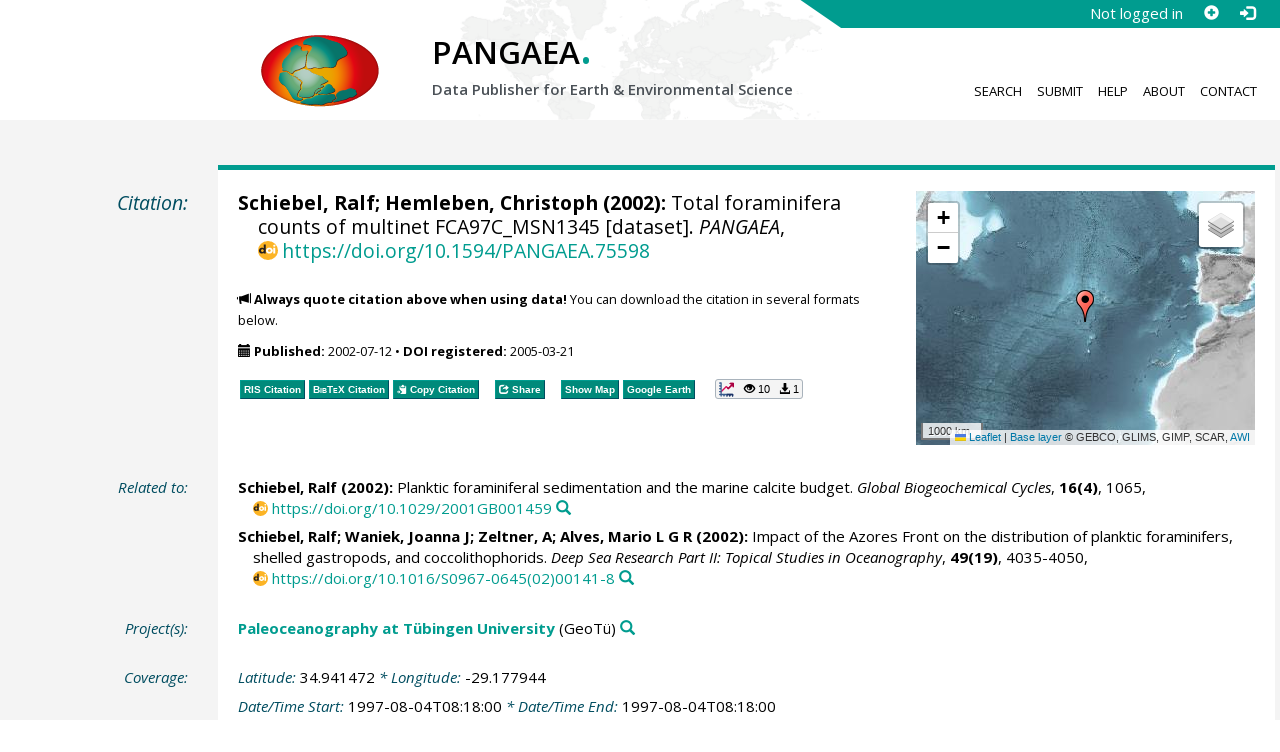

--- FILE ---
content_type: text/html;charset=utf-8
request_url: https://doi.pangaea.de/10.1594/PANGAEA.75598
body_size: 18750
content:
<!DOCTYPE html>
<html lang="en">
<head>
<meta charset="UTF-8">
<meta name="viewport" content="width=device-width, initial-scale=1, minimum-scale=1, maximum-scale=1, user-scalable=no">
<link rel="stylesheet" href="//fonts.googleapis.com/css?family=Open+Sans:400,600,400italic,700,700italic,600italic,300,300italic,800,800italic">
<link rel="stylesheet" href="//www.pangaea.de/assets/v.c2c3a4a80c7eae7bf4bfb98ac8c2a60a/bootstrap-24col/css/bootstrap.min.css">
<link rel="stylesheet" href="//www.pangaea.de/assets/v.c2c3a4a80c7eae7bf4bfb98ac8c2a60a/css/pangaea.css">
<link rel="stylesheet" href="//cdnjs.cloudflare.com/ajax/libs/leaflet/1.9.4/leaflet.min.css">
<!--[if lte IE 9]>
<style>#topics-pulldown-wrapper label:after { display:none; }</style>
<![endif]-->
<link rel="shortcut icon" href="//www.pangaea.de/assets/v.c2c3a4a80c7eae7bf4bfb98ac8c2a60a/favicon.ico">
<link rel="icon" href="//www.pangaea.de/assets/v.c2c3a4a80c7eae7bf4bfb98ac8c2a60a/favicon.ico" type="image/vnd.microsoft.icon">
<link rel="image_src" type="image/png" href="https://www.pangaea.de/assets/social-icons/pangaea-share.png">
<meta property="og:image" content="https://www.pangaea.de/assets/social-icons/pangaea-share.png">
<script type="text/javascript" src="//cdnjs.cloudflare.com/ajax/libs/jquery/1.12.4/jquery.min.js"></script>
<script type="text/javascript" src="//cdnjs.cloudflare.com/ajax/libs/jquery.matchHeight/0.7.0/jquery.matchHeight-min.js"></script>
<script type="text/javascript" src="//cdnjs.cloudflare.com/ajax/libs/jquery.appear/0.4.1/jquery.appear.min.js"></script>
<script type="text/javascript" src="//cdnjs.cloudflare.com/ajax/libs/Chart.js/3.7.1/chart.min.js"></script>
<script type="text/javascript" src="//www.pangaea.de/assets/v.c2c3a4a80c7eae7bf4bfb98ac8c2a60a/bootstrap-24col/js/bootstrap.min.js"></script>
<script type="text/javascript" src="//cdnjs.cloudflare.com/ajax/libs/leaflet/1.9.4/leaflet.min.js"></script>
<script type="text/javascript" src="//www.pangaea.de/assets/v.c2c3a4a80c7eae7bf4bfb98ac8c2a60a/js/datacombo-min.js"></script>
<title>Schiebel, R; Hemleben, C (2002): Total foraminifera counts of multinet FCA97C_MSN1345</title>
<meta name="title" content="Total foraminifera counts of multinet FCA97C_MSN1345" />
<meta name="author" content="Schiebel, Ralf; Hemleben, Christoph" />
<meta name="date" content="2002" />
<meta name="robots" content="index,follow,archive" />
<meta name="description" content="Schiebel, Ralf; Hemleben, Christoph (2002): Total foraminifera counts of multinet FCA97C_MSN1345 [dataset]. PANGAEA, https://doi.org/10.1594/PANGAEA.75598" />
<meta name="geo.position" content="34.941472;-29.177944" />
<meta name="ICBM" content="34.941472, -29.177944" />
<!--BEGIN: Dublin Core description-->
<link rel="schema.DC" href="http://purl.org/dc/elements/1.1/" />
<link rel="schema.DCTERMS" href="http://purl.org/dc/terms/" />
<meta name="DC.title" content="Total foraminifera counts of multinet FCA97C_MSN1345" />
<meta name="DC.creator" content="Schiebel, Ralf" />
<meta name="DC.creator" content="Hemleben, Christoph" />
<meta name="DC.publisher" content="PANGAEA" />
<meta name="DC.date" content="2002" scheme="DCTERMS.W3CDTF" />
<meta name="DC.type" content="dataset" />
<meta name="DC.language" content="en" scheme="DCTERMS.RFC3066" />
<meta name="DCTERMS.license" scheme="DCTERMS.URI" content="https://creativecommons.org/licenses/by/3.0/" />
<meta name="DC.identifier" content="https://doi.org/10.1594/PANGAEA.75598" scheme="DCTERMS.URI" />
<meta name="DC.rights" scheme="DCTERMS.URI" content="info:eu-repo/semantics/openAccess" />
<meta name="DC.format" content="text/tab-separated-values, 1410 data points" />
<meta name="DC.relation" content="Schiebel, Ralf (2002): Planktic foraminiferal sedimentation and the marine calcite budget. Global Biogeochemical Cycles, 16(4), 1065, https://doi.org/10.1029/2001GB001459" />
<meta name="DC.relation" content="Schiebel, Ralf; Waniek, Joanna J; Zeltner, A; Alves, Mario L G R (2002): Impact of the Azores Front on the distribution of planktic foraminifers, shelled gastropods, and coccolithophorids. Deep Sea Research Part II: Topical Studies in Oceanography, 49(19), 4035-4050, https://doi.org/10.1016/S0967-0645(02)00141-8" />
<!--END: Dublin Core description-->
<script type="text/javascript" src="//d1bxh8uas1mnw7.cloudfront.net/assets/embed.js"></script>
<link rel="cite-as" href="https://doi.org/10.1594/PANGAEA.75598">
<link rel="describedby" href="https://doi.pangaea.de/10.1594/PANGAEA.75598?format=metadata_panmd" type="application/vnd.pangaea.metadata+xml">
<link rel="describedby" href="https://doi.pangaea.de/10.1594/PANGAEA.75598?format=metadata_jsonld" type="application/ld+json">
<link rel="describedby" href="https://doi.pangaea.de/10.1594/PANGAEA.75598?format=metadata_datacite4" type="application/vnd.datacite.datacite+xml">
<link rel="describedby" href="https://doi.pangaea.de/10.1594/PANGAEA.75598?format=metadata_iso19139" type="application/vnd.iso19139.metadata+xml">
<link rel="describedby" href="https://doi.pangaea.de/10.1594/PANGAEA.75598?format=metadata_dif" type="application/vnd.nasa.dif-metadata+xml">
<link rel="describedby" href="https://doi.pangaea.de/10.1594/PANGAEA.75598?format=citation_text" type="text/x-bibliography">
<link rel="describedby" href="https://doi.pangaea.de/10.1594/PANGAEA.75598?format=citation_ris" type="application/x-research-info-systems">
<link rel="describedby" href="https://doi.pangaea.de/10.1594/PANGAEA.75598?format=citation_bibtex" type="application/x-bibtex">
<link rel="item" href="https://doi.pangaea.de/10.1594/PANGAEA.75598?format=textfile" type="text/tab-separated-values">
<link rel="item" href="https://doi.pangaea.de/10.1594/PANGAEA.75598?format=html" type="text/html">
<link rel="author" href="https://orcid.org/0000-0002-6252-7647">
<link rel="license" href="https://creativecommons.org/licenses/by/3.0/">
<link rel="type" href="https://schema.org/Dataset">
<link rel="type" href="https://schema.org/AboutPage">
<link rel="linkset" href="https://doi.pangaea.de/10.1594/PANGAEA.75598?format=linkset" type="application/linkset">
<link rel="linkset" href="https://doi.pangaea.de/10.1594/PANGAEA.75598?format=linkset_json" type="application/linkset+json">
<script type="application/ld+json">{"@context":"http://schema.org/","@id":"https://doi.org/10.1594/PANGAEA.75598","@type":"Dataset","identifier":"https://doi.org/10.1594/PANGAEA.75598","url":"https://doi.pangaea.de/10.1594/PANGAEA.75598","creator":[{"@id":"https://orcid.org/0000-0002-6252-7647","@type":"Person","name":"Ralf Schiebel","familyName":"Schiebel","givenName":"Ralf","identifier":"https://orcid.org/0000-0002-6252-7647","email":"ralf.schiebel@mpic.de"},{"@type":"Person","name":"Christoph Hemleben","familyName":"Hemleben","givenName":"Christoph","url":"http://www.uni-tuebingen.de/transfer/angebote/geo/hemleben.html","email":"christoph.hemleben@uni-tuebingen.de"}],"name":"Total foraminifera counts of multinet FCA97C_MSN1345","publisher":{"@type":"Organization","name":"PANGAEA","disambiguatingDescription":"Data Publisher for Earth \u0026 Environmental Science","url":"https://www.pangaea.de/"},"includedInDataCatalog":{"@type":"DataCatalog","name":"PANGAEA","disambiguatingDescription":"Data Publisher for Earth \u0026 Environmental Science","url":"https://www.pangaea.de/"},"datePublished":"2002-07-12","additionalType":"dataset","description":"This dataset is about: Total foraminifera counts of multinet FCA97C_MSN1345.","citation":[{"@id":"https://doi.org/10.1029/2001GB001459","@type":["CreativeWork","Article"],"identifier":"https://doi.org/10.1029/2001GB001459","url":"https://doi.org/10.1029/2001GB001459","creator":{"@id":"https://orcid.org/0000-0002-6252-7647","@type":"Person","name":"Ralf Schiebel","familyName":"Schiebel","givenName":"Ralf","identifier":"https://orcid.org/0000-0002-6252-7647","email":"ralf.schiebel@mpic.de"},"name":"Planktic foraminiferal sedimentation and the marine calcite budget","datePublished":"2002","pagination":"1065","isPartOf":{"@type":["CreativeWorkSeries","PublicationVolume"],"volumeNumber":"16(4)","name":"Global Biogeochemical Cycles"}},{"@id":"https://doi.org/10.1016/S0967-0645(02)00141-8","@type":["CreativeWork","Article"],"identifier":"https://doi.org/10.1016/S0967-0645(02)00141-8","url":"https://doi.org/10.1016/S0967-0645(02)00141-8","creator":[{"@id":"https://orcid.org/0000-0002-6252-7647","@type":"Person","name":"Ralf Schiebel","familyName":"Schiebel","givenName":"Ralf","identifier":"https://orcid.org/0000-0002-6252-7647","email":"ralf.schiebel@mpic.de"},{"@id":"https://orcid.org/0000-0003-3724-073X","@type":"Person","name":"Joanna J Waniek","familyName":"Waniek","givenName":"Joanna J","identifier":"https://orcid.org/0000-0003-3724-073X","url":"http://www.io-warnemuende.de/homepages/waniek/","email":"joanna.waniek@io-warnemuende.de"},{"@type":"Person","name":"A Zeltner","familyName":"Zeltner","givenName":"A"},{"@type":"Person","name":"Mario L G R Alves","familyName":"Alves","givenName":"Mario L G R"}],"name":"Impact of the Azores Front on the distribution of planktic foraminifers, shelled gastropods, and coccolithophorids","datePublished":"2002","pagination":"4035-4050","isPartOf":{"@type":["CreativeWorkSeries","PublicationVolume"],"volumeNumber":"49(19)","name":"Deep Sea Research Part II: Topical Studies in Oceanography"}}],"spatialCoverage":{"@type":"Place","geo":{"@type":"GeoCoordinates","latitude":34.94147222,"longitude":-29.1779444}},"temporalCoverage":"1997-08-04T08:18:00","size":{"@type":"QuantitativeValue","value":1410.0,"unitText":"data points"},"variableMeasured":[{"@type":"PropertyValue","name":"DEPTH, water","unitText":"m","subjectOf":{"@type":"DefinedTermSet","hasDefinedTerm":[{"@id":"urn:obo:pato:term:0001595","@type":"DefinedTerm","identifier":"urn:obo:pato:term:0001595","name":"depth","url":"http://purl.obolibrary.org/obo/PATO_0001595"},{"@id":"http://purl.obolibrary.org/obo/CHEBI_15377","@type":"DefinedTerm","identifier":"http://purl.obolibrary.org/obo/CHEBI_15377","name":"water","url":"http://purl.obolibrary.org/obo/CHEBI_15377"},{"@id":"http://qudt.org/1.1/vocab/quantity#Length","@type":"DefinedTerm","identifier":"http://qudt.org/1.1/vocab/quantity#Length","name":"Length","alternateName":"L","url":"http://dbpedia.org/resource/Length"}]}},{"@type":"PropertyValue","name":"Depth, top/min","unitText":"m","subjectOf":{"@type":"DefinedTermSet","hasDefinedTerm":[{"@id":"urn:obo:pato:term:0001595","@type":"DefinedTerm","identifier":"urn:obo:pato:term:0001595","name":"depth","url":"http://purl.obolibrary.org/obo/PATO_0001595"},{"@id":"http://qudt.org/1.1/vocab/quantity#Length","@type":"DefinedTerm","identifier":"http://qudt.org/1.1/vocab/quantity#Length","name":"Length","alternateName":"L","url":"http://dbpedia.org/resource/Length"}]}},{"@type":"PropertyValue","name":"Depth, bottom/max","unitText":"m","subjectOf":{"@type":"DefinedTermSet","hasDefinedTerm":[{"@id":"urn:obo:pato:term:0001595","@type":"DefinedTerm","identifier":"urn:obo:pato:term:0001595","name":"depth","url":"http://purl.obolibrary.org/obo/PATO_0001595"},{"@type":"DefinedTerm","name":"maximal","alternateName":"max"},{"@id":"http://qudt.org/1.1/vocab/quantity#Length","@type":"DefinedTerm","identifier":"http://qudt.org/1.1/vocab/quantity#Length","name":"Length","alternateName":"L","url":"http://dbpedia.org/resource/Length"}]}},{"@type":"PropertyValue","name":"Sample comment","description":"test size in µm"},{"@type":"PropertyValue","name":"Dentagloborotalia anfracta","unitText":"#","url":"http://www.marinespecies.org/aphia.php?p\u003dtaxdetails\u0026id\u003d113463","measurementTechnique":"Counting, foraminifera, planktic","subjectOf":{"@type":"DefinedTermSet","hasDefinedTerm":[{"@id":"urn:lsid:marinespecies.org:taxname:113463","@type":"DefinedTerm","identifier":"urn:lsid:marinespecies.org:taxname:113463","name":"Dentagloborotalia anfracta","url":"https://www.marinespecies.org/aphia.php?p\u003dtaxdetails\u0026id\u003d113463"},{"@type":"DefinedTerm","name":"Abundance or Count"}]}},{"@type":"PropertyValue","name":"Globigerina bulloides","unitText":"#","url":"http://www.marinespecies.org/aphia.php?p\u003dtaxdetails\u0026id\u003d113434","measurementTechnique":"Counting, foraminifera, planktic","subjectOf":{"@type":"DefinedTermSet","hasDefinedTerm":[{"@id":"urn:lsid:marinespecies.org:taxname:113434","@type":"DefinedTerm","identifier":"urn:lsid:marinespecies.org:taxname:113434","name":"Globigerina bulloides","url":"https://www.marinespecies.org/aphia.php?p\u003dtaxdetails\u0026id\u003d113434"},{"@type":"DefinedTerm","name":"Abundance or Count"}]}},{"@type":"PropertyValue","name":"Globigerinella calida","unitText":"#","url":"http://www.marinespecies.org/aphia.php?p\u003dtaxdetails\u0026id\u003d418106","measurementTechnique":"Counting, foraminifera, planktic","subjectOf":{"@type":"DefinedTermSet","hasDefinedTerm":[{"@id":"urn:lsid:marinespecies.org:taxname:418106","@type":"DefinedTerm","identifier":"urn:lsid:marinespecies.org:taxname:418106","name":"Globigerinella calida","url":"https://www.marinespecies.org/aphia.php?p\u003dtaxdetails\u0026id\u003d418106"},{"@type":"DefinedTerm","name":"Abundance or Count"}]}},{"@type":"PropertyValue","name":"Turborotalita clarkei","unitText":"#","measurementTechnique":"Counting, foraminifera, planktic","subjectOf":{"@type":"DefinedTermSet","hasDefinedTerm":[{"@id":"urn:lsid:marinespecies.org:taxname:558963","@type":"DefinedTerm","identifier":"urn:lsid:marinespecies.org:taxname:558963","name":"Turborotalita clarkei","url":"https://www.marinespecies.org/aphia.php?p\u003dtaxdetails\u0026id\u003d558963"},{"@type":"DefinedTerm","name":"Abundance or Count"}]}},{"@type":"PropertyValue","name":"Tenuitella compressa","unitText":"#","measurementTechnique":"Counting, foraminifera, planktic","subjectOf":{"@type":"DefinedTermSet","hasDefinedTerm":[{"@id":"urn:lsid:marinespecies.org:taxname:558959","@type":"DefinedTerm","identifier":"urn:lsid:marinespecies.org:taxname:558959","name":"Tenuitella compressa","url":"https://www.marinespecies.org/aphia.php?p\u003dtaxdetails\u0026id\u003d558959"},{"@type":"DefinedTerm","name":"Abundance or Count"}]}},{"@type":"PropertyValue","name":"Globigerinoides conglobatus","unitText":"#","url":"http://www.marinespecies.org/aphia.php?p\u003dtaxdetails\u0026id\u003d113441","measurementTechnique":"Counting, foraminifera, planktic","subjectOf":{"@type":"DefinedTermSet","hasDefinedTerm":[{"@id":"urn:lsid:marinespecies.org:taxname:113441","@type":"DefinedTerm","identifier":"urn:lsid:marinespecies.org:taxname:113441","name":"Globigerinoides conglobatus","url":"https://www.marinespecies.org/aphia.php?p\u003dtaxdetails\u0026id\u003d113441"},{"@type":"DefinedTerm","name":"Abundance or Count"}]}},{"@type":"PropertyValue","name":"Globorotalia crassaformis","unitText":"#","url":"http://www.marinespecies.org/aphia.php?p\u003dtaxdetails\u0026id\u003d418113","measurementTechnique":"Counting, foraminifera, planktic","subjectOf":{"@type":"DefinedTermSet","hasDefinedTerm":[{"@id":"urn:lsid:marinespecies.org:taxname:418113","@type":"DefinedTerm","identifier":"urn:lsid:marinespecies.org:taxname:418113","name":"Globorotalia crassaformis","url":"https://www.marinespecies.org/aphia.php?p\u003dtaxdetails\u0026id\u003d418113"},{"@type":"DefinedTerm","name":"Abundance or Count"}]}},{"@type":"PropertyValue","name":"Sphaeroidinella dehiscens","unitText":"#","url":"http://www.marinespecies.org/aphia.php?p\u003dtaxdetails\u0026id\u003d418108","measurementTechnique":"Counting, foraminifera, planktic","subjectOf":{"@type":"DefinedTermSet","hasDefinedTerm":[{"@id":"urn:lsid:marinespecies.org:taxname:418108","@type":"DefinedTerm","identifier":"urn:lsid:marinespecies.org:taxname:418108","name":"Sphaeroidinella dehiscens","url":"https://www.marinespecies.org/aphia.php?p\u003dtaxdetails\u0026id\u003d418108"},{"@type":"DefinedTerm","name":"Abundance or Count"}]}},{"@type":"PropertyValue","name":"Beella digitata","unitText":"#","measurementTechnique":"Counting, foraminifera, planktic","subjectOf":{"@type":"DefinedTermSet","hasDefinedTerm":[{"@id":"urn:lsid:marinespecies.org:taxname:113433","@type":"DefinedTerm","identifier":"urn:lsid:marinespecies.org:taxname:113433","name":"Beella digitata","url":"https://www.marinespecies.org/aphia.php?p\u003dtaxdetails\u0026id\u003d113433"},{"@type":"DefinedTerm","name":"Abundance or Count"}]}},{"@type":"PropertyValue","name":"Globigerinella digitata","unitText":"#","measurementTechnique":"Counting, foraminifera, planktic","subjectOf":{"@type":"DefinedTermSet","hasDefinedTerm":{"@type":"DefinedTerm","name":"Abundance or Count"}}},{"@type":"PropertyValue","name":"Hastigerina digitata","unitText":"#","measurementTechnique":"Counting, foraminifera, planktic","subjectOf":{"@type":"DefinedTermSet","hasDefinedTerm":[{"@id":"urn:lsid:marinespecies.org:taxname:525576","@type":"DefinedTerm","identifier":"urn:lsid:marinespecies.org:taxname:525576","name":"Hastigerina digitata","url":"https://www.marinespecies.org/aphia.php?p\u003dtaxdetails\u0026id\u003d525576"},{"@type":"DefinedTerm","name":"Abundance or Count"}]}},{"@type":"PropertyValue","name":"Neogloboquadrina dutertrei","unitText":"#","url":"http://www.marinespecies.org/aphia.php?p\u003dtaxdetails\u0026id\u003d113473","measurementTechnique":"Counting, foraminifera, planktic","subjectOf":{"@type":"DefinedTermSet","hasDefinedTerm":[{"@id":"urn:lsid:marinespecies.org:taxname:113473","@type":"DefinedTerm","identifier":"urn:lsid:marinespecies.org:taxname:113473","name":"Neogloboquadrina dutertrei","url":"https://www.marinespecies.org/aphia.php?p\u003dtaxdetails\u0026id\u003d113473"},{"@type":"DefinedTerm","name":"Abundance or Count"}]}},{"@type":"PropertyValue","name":"Globigerina falconensis","unitText":"#","measurementTechnique":"Counting, foraminifera, planktic","subjectOf":{"@type":"DefinedTermSet","hasDefinedTerm":[{"@id":"urn:lsid:marinespecies.org:taxname:221249","@type":"DefinedTerm","identifier":"urn:lsid:marinespecies.org:taxname:221249","name":"Globigerina falconensis","url":"https://www.marinespecies.org/aphia.php?p\u003dtaxdetails\u0026id\u003d221249"},{"@type":"DefinedTerm","name":"Abundance or Count"}]}},{"@type":"PropertyValue","name":"Streptochilus globigerum","unitText":"#","measurementTechnique":"Counting, foraminifera, planktic","subjectOf":{"@type":"DefinedTermSet","hasDefinedTerm":{"@type":"DefinedTerm","name":"Abundance or Count"}}},{"@type":"PropertyValue","name":"Globigerinita glutinata","unitText":"#","measurementTechnique":"Counting, foraminifera, planktic","subjectOf":{"@type":"DefinedTermSet","hasDefinedTerm":[{"@id":"urn:lsid:marinespecies.org:taxname:113464","@type":"DefinedTerm","identifier":"urn:lsid:marinespecies.org:taxname:113464","name":"Globigerinita glutinata","url":"https://www.marinespecies.org/aphia.php?p\u003dtaxdetails\u0026id\u003d113464"},{"@type":"DefinedTerm","name":"Abundance or Count"}]}},{"@type":"PropertyValue","name":"Globorotalia hirsuta","unitText":"#","url":"http://www.marinespecies.org/aphia.php?p\u003dtaxdetails\u0026id\u003d113448","measurementTechnique":"Counting, foraminifera, planktic","subjectOf":{"@type":"DefinedTermSet","hasDefinedTerm":[{"@id":"urn:lsid:marinespecies.org:taxname:113448","@type":"DefinedTerm","identifier":"urn:lsid:marinespecies.org:taxname:113448","name":"Globorotalia hirsuta","url":"https://www.marinespecies.org/aphia.php?p\u003dtaxdetails\u0026id\u003d113448"},{"@type":"DefinedTerm","name":"Abundance or Count"}]}},{"@type":"PropertyValue","name":"Turborotalita humilis","unitText":"#","measurementTechnique":"Counting, foraminifera, planktic","subjectOf":{"@type":"DefinedTermSet","hasDefinedTerm":[{"@id":"urn:lsid:marinespecies.org:taxname:113461","@type":"DefinedTerm","identifier":"urn:lsid:marinespecies.org:taxname:113461","name":"Turborotalita humilis","url":"https://www.marinespecies.org/aphia.php?p\u003dtaxdetails\u0026id\u003d113461"},{"@type":"DefinedTerm","name":"Abundance or Count"}]}},{"@type":"PropertyValue","name":"Neogloboquadrina incompta","unitText":"#","url":"http://www.marinespecies.org/aphia.php?p\u003dtaxdetails\u0026id\u003d113474","measurementTechnique":"Counting, foraminifera, planktic","subjectOf":{"@type":"DefinedTermSet","hasDefinedTerm":[{"@id":"urn:lsid:marinespecies.org:taxname:113474","@type":"DefinedTerm","identifier":"urn:lsid:marinespecies.org:taxname:113474","name":"Neogloboquadrina incompta","url":"https://www.marinespecies.org/aphia.php?p\u003dtaxdetails\u0026id\u003d113474"},{"@type":"DefinedTerm","name":"Abundance or Count"}]}},{"@type":"PropertyValue","name":"Globorotalia inflata","unitText":"#","url":"http://www.marinespecies.org/aphia.php?p\u003dtaxdetails\u0026id\u003d113449","measurementTechnique":"Counting, foraminifera, planktic","subjectOf":{"@type":"DefinedTermSet","hasDefinedTerm":[{"@id":"urn:lsid:marinespecies.org:taxname:113449","@type":"DefinedTerm","identifier":"urn:lsid:marinespecies.org:taxname:113449","name":"Globorotalia inflata","url":"https://www.marinespecies.org/aphia.php?p\u003dtaxdetails\u0026id\u003d113449"},{"@type":"DefinedTerm","name":"Abundance or Count"}]}},{"@type":"PropertyValue","name":"Tenuitella iota","unitText":"#","url":"http://www.marinespecies.org/aphia.php?p\u003dtaxdetails\u0026id\u003d418112","measurementTechnique":"Counting, foraminifera, planktic","subjectOf":{"@type":"DefinedTermSet","hasDefinedTerm":[{"@id":"urn:lsid:marinespecies.org:taxname:418112","@type":"DefinedTerm","identifier":"urn:lsid:marinespecies.org:taxname:418112","name":"Tenuitella iota","url":"https://www.marinespecies.org/aphia.php?p\u003dtaxdetails\u0026id\u003d418112"},{"@type":"DefinedTerm","name":"Abundance or Count"}]}},{"@type":"PropertyValue","name":"Globorotalia menardii","unitText":"#","url":"http://www.marinespecies.org/aphia.php?p\u003dtaxdetails\u0026id\u003d113450","measurementTechnique":"Counting, foraminifera, planktic","subjectOf":{"@type":"DefinedTermSet","hasDefinedTerm":[{"@id":"urn:lsid:marinespecies.org:taxname:113450","@type":"DefinedTerm","identifier":"urn:lsid:marinespecies.org:taxname:113450","name":"Globorotalia menardii","url":"https://www.marinespecies.org/aphia.php?p\u003dtaxdetails\u0026id\u003d113450"},{"@type":"DefinedTerm","name":"Abundance or Count"}]}},{"@type":"PropertyValue","name":"Globigerinita minuta","unitText":"#","url":"http://www.marinespecies.org/aphia.php?p\u003dtaxdetails\u0026id\u003d558956","measurementTechnique":"Counting, foraminifera, planktic","subjectOf":{"@type":"DefinedTermSet","hasDefinedTerm":[{"@id":"urn:lsid:marinespecies.org:taxname:558956","@type":"DefinedTerm","identifier":"urn:lsid:marinespecies.org:taxname:558956","name":"Globigerinita minuta","url":"https://www.marinespecies.org/aphia.php?p\u003dtaxdetails\u0026id\u003d558956"},{"@type":"DefinedTerm","name":"Abundance or Count"}]}},{"@type":"PropertyValue","name":"Candeina nitida","unitText":"#","url":"http://www.marinespecies.org/aphia.php?p\u003dtaxdetails\u0026id\u003d418110","measurementTechnique":"Counting, foraminifera, planktic","subjectOf":{"@type":"DefinedTermSet","hasDefinedTerm":[{"@id":"urn:lsid:marinespecies.org:taxname:418110","@type":"DefinedTerm","identifier":"urn:lsid:marinespecies.org:taxname:418110","name":"Candeina nitida","url":"https://www.marinespecies.org/aphia.php?p\u003dtaxdetails\u0026id\u003d418110"},{"@type":"DefinedTerm","name":"Abundance or Count"}]}},{"@type":"PropertyValue","name":"Pulleniatina obliquiloculata","unitText":"#","measurementTechnique":"Counting, foraminifera, planktic","subjectOf":{"@type":"DefinedTermSet","hasDefinedTerm":[{"@id":"urn:lsid:marinespecies.org:taxname:221331","@type":"DefinedTerm","identifier":"urn:lsid:marinespecies.org:taxname:221331","name":"Pulleniatina obliquiloculata","url":"https://www.marinespecies.org/aphia.php?p\u003dtaxdetails\u0026id\u003d221331"},{"@type":"DefinedTerm","name":"Abundance or Count"}]}},{"@type":"PropertyValue","name":"Neogloboquadrina pachyderma","unitText":"#","url":"http://www.marinespecies.org/aphia.php?p\u003dtaxdetails\u0026id\u003d113458","measurementTechnique":"Counting, foraminifera, planktic","subjectOf":{"@type":"DefinedTermSet","hasDefinedTerm":[{"@id":"urn:lsid:marinespecies.org:taxname:113458","@type":"DefinedTerm","identifier":"urn:lsid:marinespecies.org:taxname:113458","name":"Neogloboquadrina pachyderma","url":"https://www.marinespecies.org/aphia.php?p\u003dtaxdetails\u0026id\u003d113458"},{"@type":"DefinedTerm","name":"Abundance or Count"}]}},{"@type":"PropertyValue","name":"Tenuitella parkerae","unitText":"#","measurementTechnique":"Counting, foraminifera, planktic","subjectOf":{"@type":"DefinedTermSet","hasDefinedTerm":[{"@id":"urn:lsid:marinespecies.org:taxname:558958","@type":"DefinedTerm","identifier":"urn:lsid:marinespecies.org:taxname:558958","name":"Tenuitella parkerae","url":"https://www.marinespecies.org/aphia.php?p\u003dtaxdetails\u0026id\u003d558958"},{"@type":"DefinedTerm","name":"Abundance or Count"}]}},{"@type":"PropertyValue","name":"Hastigerina pelagica","unitText":"#","measurementTechnique":"Counting, foraminifera, planktic","subjectOf":{"@type":"DefinedTermSet","hasDefinedTerm":[{"@id":"urn:lsid:marinespecies.org:taxname:113477","@type":"DefinedTerm","identifier":"urn:lsid:marinespecies.org:taxname:113477","name":"Hastigerina pelagica","url":"https://www.marinespecies.org/aphia.php?p\u003dtaxdetails\u0026id\u003d113477"},{"@type":"DefinedTerm","name":"Abundance or Count"}]}},{"@type":"PropertyValue","name":"Berggrenia pumilio","unitText":"#","measurementTechnique":"Counting, foraminifera, planktic","subjectOf":{"@type":"DefinedTermSet","hasDefinedTerm":[{"@id":"urn:lsid:marinespecies.org:taxname:526508","@type":"DefinedTerm","identifier":"urn:lsid:marinespecies.org:taxname:526508","name":"Berggrenia pumilio","url":"https://www.marinespecies.org/aphia.php?p\u003dtaxdetails\u0026id\u003d526508"},{"@type":"DefinedTerm","name":"Abundance or Count"}]}},{"@type":"PropertyValue","name":"Turborotalita quinqueloba","unitText":"#","url":"http://www.marinespecies.org/aphia.php?p\u003dtaxdetails\u0026id\u003d113462","measurementTechnique":"Counting, foraminifera, planktic","subjectOf":{"@type":"DefinedTermSet","hasDefinedTerm":[{"@id":"urn:lsid:marinespecies.org:taxname:113462","@type":"DefinedTerm","identifier":"urn:lsid:marinespecies.org:taxname:113462","name":"Turborotalita quinqueloba","url":"https://www.marinespecies.org/aphia.php?p\u003dtaxdetails\u0026id\u003d113462"},{"@type":"DefinedTerm","name":"Abundance or Count"}]}},{"@type":"PropertyValue","name":"Globigerinoides ruber pink","unitText":"#","measurementTechnique":"Counting, foraminifera, planktic","subjectOf":{"@type":"DefinedTermSet","hasDefinedTerm":{"@type":"DefinedTerm","name":"Abundance or Count"}}},{"@type":"PropertyValue","name":"Globigerinoides ruber white","unitText":"#","measurementTechnique":"Counting, foraminifera, planktic","subjectOf":{"@type":"DefinedTermSet","hasDefinedTerm":{"@type":"DefinedTerm","name":"Abundance or Count"}}},{"@type":"PropertyValue","name":"Globoturborotalita rubescens","unitText":"#","url":"http://www.marinespecies.org/aphia.php?p\u003dtaxdetails\u0026id\u003d113454","measurementTechnique":"Counting, foraminifera, planktic","subjectOf":{"@type":"DefinedTermSet","hasDefinedTerm":[{"@id":"urn:lsid:marinespecies.org:taxname:113454","@type":"DefinedTerm","identifier":"urn:lsid:marinespecies.org:taxname:113454","name":"Globoturborotalita rubescens","url":"https://www.marinespecies.org/aphia.php?p\u003dtaxdetails\u0026id\u003d113454"},{"@type":"DefinedTerm","name":"Abundance or Count"}]}},{"@type":"PropertyValue","name":"Globigerinoides sacculifer","unitText":"#","measurementTechnique":"Counting, foraminifera, planktic","subjectOf":{"@type":"DefinedTermSet","hasDefinedTerm":[{"@id":"urn:lsid:marinespecies.org:taxname:113445","@type":"DefinedTerm","identifier":"urn:lsid:marinespecies.org:taxname:113445","name":"Globigerinoides sacculifer","url":"https://www.marinespecies.org/aphia.php?p\u003dtaxdetails\u0026id\u003d113445"},{"@type":"DefinedTerm","name":"Abundance or Count"}]}},{"@type":"PropertyValue","name":"Globorotalia scitula","unitText":"#","url":"http://www.marinespecies.org/aphia.php?p\u003dtaxdetails\u0026id\u003d113452","measurementTechnique":"Counting, foraminifera, planktic","subjectOf":{"@type":"DefinedTermSet","hasDefinedTerm":[{"@id":"urn:lsid:marinespecies.org:taxname:113452","@type":"DefinedTerm","identifier":"urn:lsid:marinespecies.org:taxname:113452","name":"Globorotalia scitula","url":"https://www.marinespecies.org/aphia.php?p\u003dtaxdetails\u0026id\u003d113452"},{"@type":"DefinedTerm","name":"Abundance or Count"}]}},{"@type":"PropertyValue","name":"Globigerinella siphonifera","unitText":"#","url":"http://www.marinespecies.org/aphia.php?p\u003dtaxdetails\u0026id\u003d113440","measurementTechnique":"Counting, foraminifera, planktic","subjectOf":{"@type":"DefinedTermSet","hasDefinedTerm":[{"@id":"urn:lsid:marinespecies.org:taxname:113440","@type":"DefinedTerm","identifier":"urn:lsid:marinespecies.org:taxname:113440","name":"Globigerinella siphonifera","url":"https://www.marinespecies.org/aphia.php?p\u003dtaxdetails\u0026id\u003d113440"},{"@type":"DefinedTerm","name":"Abundance or Count"}]}},{"@type":"PropertyValue","name":"Globoturborotalita tenella","unitText":"#","measurementTechnique":"Counting, foraminifera, planktic","subjectOf":{"@type":"DefinedTermSet","hasDefinedTerm":[{"@id":"urn:lsid:marinespecies.org:taxname:113455","@type":"DefinedTerm","identifier":"urn:lsid:marinespecies.org:taxname:113455","name":"Globoturborotalita tenella","url":"https://www.marinespecies.org/aphia.php?p\u003dtaxdetails\u0026id\u003d113455"},{"@type":"DefinedTerm","name":"Abundance or Count"}]}},{"@type":"PropertyValue","name":"Globorotalia theyeri","unitText":"#","measurementTechnique":"Counting, foraminifera, planktic","subjectOf":{"@type":"DefinedTermSet","hasDefinedTerm":{"@type":"DefinedTerm","name":"Abundance or Count"}}},{"@type":"PropertyValue","name":"Globorotalia truncatulinoides","unitText":"#","url":"http://www.marinespecies.org/aphia.php?p\u003dtaxdetails\u0026id\u003d113453","measurementTechnique":"Counting, foraminifera, planktic","subjectOf":{"@type":"DefinedTermSet","hasDefinedTerm":[{"@id":"urn:lsid:marinespecies.org:taxname:113453","@type":"DefinedTerm","identifier":"urn:lsid:marinespecies.org:taxname:113453","name":"Globorotalia truncatulinoides","url":"https://www.marinespecies.org/aphia.php?p\u003dtaxdetails\u0026id\u003d113453"},{"@type":"DefinedTerm","name":"Abundance or Count"}]}},{"@type":"PropertyValue","name":"Globorotalia tumida","unitText":"#","measurementTechnique":"Counting, foraminifera, planktic","subjectOf":{"@type":"DefinedTermSet","hasDefinedTerm":[{"@id":"urn:lsid:marinespecies.org:taxname:418114","@type":"DefinedTerm","identifier":"urn:lsid:marinespecies.org:taxname:418114","name":"Globorotalia tumida","url":"https://www.marinespecies.org/aphia.php?p\u003dtaxdetails\u0026id\u003d418114"},{"@type":"DefinedTerm","name":"Abundance or Count"}]}},{"@type":"PropertyValue","name":"Globorotalia ungulata","unitText":"#","measurementTechnique":"Counting, foraminifera, planktic","subjectOf":{"@type":"DefinedTermSet","hasDefinedTerm":[{"@id":"urn:lsid:marinespecies.org:taxname:418115","@type":"DefinedTerm","identifier":"urn:lsid:marinespecies.org:taxname:418115","name":"Globorotalia ungulata","url":"https://www.marinespecies.org/aphia.php?p\u003dtaxdetails\u0026id\u003d418115"},{"@type":"DefinedTerm","name":"Abundance or Count"}]}},{"@type":"PropertyValue","name":"Orbulina universa","unitText":"#","url":"http://www.marinespecies.org/aphia.php?p\u003dtaxdetails\u0026id\u003d113460","measurementTechnique":"Counting, foraminifera, planktic","subjectOf":{"@type":"DefinedTermSet","hasDefinedTerm":[{"@id":"urn:lsid:marinespecies.org:taxname:113460","@type":"DefinedTerm","identifier":"urn:lsid:marinespecies.org:taxname:113460","name":"Orbulina universa","url":"https://www.marinespecies.org/aphia.php?p\u003dtaxdetails\u0026id\u003d113460"},{"@type":"DefinedTerm","name":"Abundance or Count"}]}},{"@type":"PropertyValue","name":"Globigerinita uvula","unitText":"#","measurementTechnique":"Counting, foraminifera, planktic","subjectOf":{"@type":"DefinedTermSet","hasDefinedTerm":[{"@id":"urn:lsid:marinespecies.org:taxname:113465","@type":"DefinedTerm","identifier":"urn:lsid:marinespecies.org:taxname:113465","name":"Globigerinita uvula","url":"https://www.marinespecies.org/aphia.php?p\u003dtaxdetails\u0026id\u003d113465"},{"@type":"DefinedTerm","name":"Abundance or Count"}]}},{"@type":"PropertyValue","name":"Gallitellia vivans","unitText":"#","measurementTechnique":"Counting, foraminifera, planktic","subjectOf":{"@type":"DefinedTermSet","hasDefinedTerm":[{"@id":"urn:lsid:marinespecies.org:taxname:526506","@type":"DefinedTerm","identifier":"urn:lsid:marinespecies.org:taxname:526506","name":"Gallitellia vivans","url":"https://www.marinespecies.org/aphia.php?p\u003dtaxdetails\u0026id\u003d526506"},{"@type":"DefinedTerm","name":"Abundance or Count"}]}},{"@type":"PropertyValue","name":"Foraminifera, planktic indeterminata","unitText":"#","measurementTechnique":"Counting, foraminifera, planktic","subjectOf":{"@type":"DefinedTermSet","hasDefinedTerm":[{"@id":"urn:lsid:marinespecies.org:taxname:1410","@type":"DefinedTerm","identifier":"urn:lsid:marinespecies.org:taxname:1410","name":"Foraminifera","url":"https://www.marinespecies.org/aphia.php?p\u003dtaxdetails\u0026id\u003d1410"},{"@id":"urn:lsid:marinespecies.org:taxname:22528","@type":"DefinedTerm","identifier":"urn:lsid:marinespecies.org:taxname:22528","name":"Foraminiferida","url":"https://www.marinespecies.org/aphia.php?p\u003dtaxdetails\u0026id\u003d22528"},{"@type":"DefinedTerm","name":"Abundance or Count"}]}}],"license":"https://creativecommons.org/licenses/by/3.0/","conditionsOfAccess":"unrestricted","isAccessibleForFree":true,"inLanguage":"en","distribution":[{"@type":"DataDownload","contentUrl":"https://doi.pangaea.de/10.1594/PANGAEA.75598?format\u003dtextfile","encodingFormat":"text/tab-separated-values"},{"@type":"DataDownload","contentUrl":"https://doi.pangaea.de/10.1594/PANGAEA.75598?format\u003dhtml","encodingFormat":"text/html"}]}</script>
<script type="text/javascript">/*<![CDATA[*/
var _paq=window._paq=window._paq||[];(function(){
var u="https://analytics.pangaea.de/";_paq.push(['setTrackerUrl',u+'matomo.php']);_paq.push(['setCookieDomain','pangaea.de']);_paq.push(['setDomains',['pangaea.de','www.pangaea.de','doi.pangaea.de']]);_paq.push(['setSiteId',1]);
_paq.push(['enableLinkTracking']);_paq.push(['setDownloadClasses',['dl-link']]);_paq.push(['setDownloadExtensions',[]]);_paq.push(['setIgnoreClasses',['notrack']]);_paq.push(['trackPageView']);
var d=document,g=d.createElement('script'),s=d.getElementsByTagName('script')[0];g.async=true;g.src=u+'matomo.js';s.parentNode.insertBefore(g,s);
})();
/*]]>*/</script>
</head>
<body class="homepage-layout">
<div id="header-wrapper">
  <div class="container-fluid">
    <header class="row"><!-- volle Screen-Breite -->
      <div class="content-wrapper"><!-- max. Breite -->
        <div id="login-area-wrapper" class="hidden-print"><div id="login-area"><span id="user-name">Not logged in</span><a id="signup-button" class="glyphicon glyphicon-plus-sign self-referer-link" title="Sign Up / Create Account" aria-label="Sign up" target="_self" rel="nofollow" href="https://www.pangaea.de/user/signup.php?referer=https%3A%2F%2Fdoi.pangaea.de%2F" data-template="https://www.pangaea.de/user/signup.php?referer=#u#"></a><a id="login-button" class="glyphicon glyphicon-log-in self-referer-link" title="Log In" aria-label="Log in" target="_self" rel="nofollow" href="https://www.pangaea.de/user/login.php?referer=https%3A%2F%2Fdoi.pangaea.de%2F" data-template="https://www.pangaea.de/user/login.php?referer=#u#"></a></div></div>
        <div class="blindspalte header-block col-lg-3 col-md-4"></div>
        
        <div id="header-logo-block" class="header-block col-lg-3 col-md-4 col-sm-4 col-xs-8">
          <div id="pangaea-logo">
            <a title="PANGAEA home" href="//www.pangaea.de/" class="home-link"><img src="//www.pangaea.de/assets/v.c2c3a4a80c7eae7bf4bfb98ac8c2a60a/layout-images/pangaea-logo.png" alt="PANGAEA home"></a>
          </div>
        </div>
        
        <div id="header-mid-block" class="header-block col-lg-12 col-md-9 col-sm-20 col-xs-16">
          <div id="pangaea-logo-headline">
            PANGAEA<span class="punkt">.</span>
          </div>
          <div id="pangaea-logo-slogan">
            <span>Data Publisher for Earth &amp; </span><span class="nowrap">Environmental Science</span>
          </div>
          <div id="search-area-header" class="row"></div>
        </div>
        
        <div id="header-main-menu-block" class="header-block hidden-print col-lg-6 col-md-7 col-sm-24 col-xs-24">
          <nav id="main-nav">
            <ul>
              <li id="menu-search">
                <!-- class on link is important, don't change!!! -->
                <a href="//www.pangaea.de/" class="home-link">Search</a>
              </li>
              <li id="menu-submit">
                <a href="//www.pangaea.de/submit/">Submit</a>
              </li>
              <li id="menu-help">
                <a href="//wiki.pangaea.de/">Help</a>
              </li>
              <li id="menu-about">
                <a href="//www.pangaea.de/about/">About</a>
              </li>
              <li id="menu-contact">
                <a href="//www.pangaea.de/contact/">Contact</a>
              </li>
            </ul>
          </nav>
          <div class="clearfix"></div>
        </div>
      </div>
    </header>
  </div>
</div>
<div id="flex-wrapper">
<div id="main-container" class="container-fluid">
<div id="main-row" class="row main-row">
<div id="main" class="col-lg-24 col-md-24 col-sm-24 col-xs-24">
<div id="dataset">
<div class="row"><div class="col-lg-3 col-md-4 col-sm-24 col-xs-24 hidden-xs hidden-sm"><div class="title citation invisible-top-border">Citation:</div>
</div>
<div class="col-lg-21 col-md-20 col-sm-24 col-xs-24"><div class="descr top-border"><div id="map-dataset-wrapper" class="map-wrapper hidden-print hidden-xs hidden-sm col-lg-8 col-md-8 col-sm-24 col-xs-24"><div class="embed-responsive embed-responsive-4by3"><div id="map-dataset" class="embed-responsive-item" data-maptype="event" data-id-dataset="75598" data-viewport-bbox="[-29.1779444,34.94147222,-29.1779444,34.94147222]"></div>
</div>
</div>
<h1 class="hanging citation"><strong><a class="popover-link link-unstyled" href="#" data-title="&lt;span&gt;Schiebel, Ralf&lt;a class=&quot;searchlink glyphicon glyphicon-search&quot; target=&quot;_blank&quot; rel=&quot;nofollow&quot; title=&quot;Search PANGAEA for other datasets related to 'Schiebel, Ralf'...&quot; aria-label=&quot;Search PANGAEA for other datasets related to 'Schiebel, Ralf'&quot; href=&quot;//www.pangaea.de/?q=author:orcid:0000-0002-6252-7647&quot;&gt;&lt;/a&gt;&lt;/span&gt;" data-content="&lt;div&gt;&lt;div&gt;&lt;a class=&quot;orcid-link text-nowrap wide-icon-link&quot; target=&quot;_blank&quot; href=&quot;https://orcid.org/0000-0002-6252-7647&quot;&gt;https://orcid.org/0000-0002-6252-7647&lt;/a&gt;&lt;/div&gt;&#10;&lt;div&gt;&lt;a class=&quot;mail-link text-nowrap wide-icon-link&quot; href=&quot;mailto:ralf.schiebel@mpic.de&quot;&gt;ralf.schiebel@mpic.de&lt;/a&gt;&lt;/div&gt;&#10;&lt;/div&gt;&#10;">Schiebel, Ralf</a>; <a class="popover-link link-unstyled" href="#" data-title="&lt;span&gt;Hemleben, Christoph&lt;a class=&quot;searchlink glyphicon glyphicon-search&quot; target=&quot;_blank&quot; rel=&quot;nofollow&quot; title=&quot;Search PANGAEA for other datasets related to 'Hemleben, Christoph'...&quot; aria-label=&quot;Search PANGAEA for other datasets related to 'Hemleben, Christoph'&quot; href=&quot;//www.pangaea.de/?q=author:email:christoph.hemleben@uni-tuebingen.de&quot;&gt;&lt;/a&gt;&lt;/span&gt;" data-content="&lt;div&gt;&lt;div&gt;&lt;a class=&quot;mail-link text-nowrap wide-icon-link&quot; href=&quot;mailto:christoph.hemleben@uni-tuebingen.de&quot;&gt;christoph.hemleben@uni-tuebingen.de&lt;/a&gt;&lt;/div&gt;&#10;&lt;div&gt;&lt;a class=&quot;web-link text-nowrap wide-icon-link&quot; target=&quot;_blank&quot; href=&quot;http://www.uni-tuebingen.de/transfer/angebote/geo/hemleben.html&quot;&gt;Web Page&lt;/a&gt;&lt;/div&gt;&#10;&lt;/div&gt;&#10;">Hemleben, Christoph</a> (2002):</strong> Total foraminifera counts of multinet FCA97C_MSN1345 [dataset]. <em>PANGAEA</em>, <a id="citation-doi-link" rel="nofollow bookmark" href="https://doi.org/10.1594/PANGAEA.75598" data-pubstatus="4" class="text-linkwrap popover-link doi-link">https://doi.org/10.1594/PANGAEA.75598</a></h1>
<p class="howtocite"><small><span class="glyphicon glyphicon-bullhorn" aria-hidden="true"></span> <strong>Always quote citation above when using data!</strong> You can download the citation in several formats below.</small></p>
<p class="data-maintenance-dates"><small><span class="glyphicon glyphicon-calendar" aria-hidden="true"></span> <span title="Published: 2002-07-12T11:58:00"><strong>Published:</strong> 2002-07-12</span> • <span title="DOI registered: 2005-03-21T08:58:29"><strong>DOI registered:</strong> 2005-03-21</span></small></p>
<p class="data-buttons"><a rel="nofollow describedby" title="Export citation to Reference Manager, EndNote, ProCite" href="?format=citation_ris" class="actionbuttonlink"><span class="actionbutton">RIS Citation</span></a><a rel="nofollow describedby" title="Export citation to BibTeX" href="?format=citation_bibtex" class="actionbuttonlink"><span class="actionbutton"><span style="font-variant:small-caps;">BibTeX</span> Citation</span></a><a id="text-citation-link" rel="nofollow" title="Export citation as plain text" href="?format=citation_text" target="_blank" class="actionbuttonlink share-link"><span class="actionbutton">Text Citation</span></a><span class="separator"></span><a id="share-button" rel="nofollow" class="popover-link actionbuttonlink" href="//www.pangaea.de/nojs.php" data-title="Share Dataset on Social Media"><span class="actionbutton" title="Share Dataset on Social Media"><span class="glyphicon glyphicon-share"></span> Share</span></a><span class="separator"></span><a rel="nofollow" target="_blank" title="Display events in map" href="//www.pangaea.de/advanced/map-dataset-events.php?id=75598&amp;viewportBBOX=-29.1779444,34.94147222,-29.1779444,34.94147222" class="actionbuttonlink"><span class="actionbutton">Show Map</span></a><a rel="nofollow" title="Display events in Google Earth" href="?format=events_kml" class="actionbuttonlink"><span class="actionbutton">Google Earth</span></a><span data-badge-type="1" data-doi="10.1594/PANGAEA.75598" data-badge-popover="right" data-hide-no-mentions="true" class="altmetric-embed sep-before"></span><span class="sep-before" id="usage-stats"></span></p>
<div class="clearfix"></div>
</div>
</div>
</div>
<div class="row"><div class="col-lg-3 col-md-4 col-sm-24 col-xs-24"><div class="title">Related to:</div>
</div>
<div class="col-lg-21 col-md-20 col-sm-24 col-xs-24"><div class="descr"><div class="hanging"><strong><a class="popover-link link-unstyled" href="#" data-title="&lt;span&gt;Schiebel, Ralf&lt;a class=&quot;searchlink glyphicon glyphicon-search&quot; target=&quot;_blank&quot; rel=&quot;nofollow&quot; title=&quot;Search PANGAEA for other datasets related to 'Schiebel, Ralf'...&quot; aria-label=&quot;Search PANGAEA for other datasets related to 'Schiebel, Ralf'&quot; href=&quot;//www.pangaea.de/?q=author:orcid:0000-0002-6252-7647&quot;&gt;&lt;/a&gt;&lt;/span&gt;" data-content="&lt;div&gt;&lt;div&gt;&lt;a class=&quot;orcid-link text-nowrap wide-icon-link&quot; target=&quot;_blank&quot; href=&quot;https://orcid.org/0000-0002-6252-7647&quot;&gt;https://orcid.org/0000-0002-6252-7647&lt;/a&gt;&lt;/div&gt;&#10;&lt;div&gt;&lt;a class=&quot;mail-link text-nowrap wide-icon-link&quot; href=&quot;mailto:ralf.schiebel@mpic.de&quot;&gt;ralf.schiebel@mpic.de&lt;/a&gt;&lt;/div&gt;&#10;&lt;/div&gt;&#10;">Schiebel, Ralf</a> (2002):</strong> Planktic foraminiferal sedimentation and the marine calcite budget. <em>Global Biogeochemical Cycles</em>, <strong>16(4)</strong>, 1065, <a class="text-linkwrap doi-link" href="https://doi.org/10.1029/2001GB001459" target="_blank">https://doi.org/10.1029/2001GB001459</a><a class="searchlink glyphicon glyphicon-search" target="_blank" rel="nofollow" title="Search PANGAEA for other datasets related to this publication..." aria-label="Search PANGAEA for other datasets related to this publication" href="//www.pangaea.de/?q=@ref23457"></a></div>
<div class="hanging"><strong><a class="popover-link link-unstyled" href="#" data-title="&lt;span&gt;Schiebel, Ralf&lt;a class=&quot;searchlink glyphicon glyphicon-search&quot; target=&quot;_blank&quot; rel=&quot;nofollow&quot; title=&quot;Search PANGAEA for other datasets related to 'Schiebel, Ralf'...&quot; aria-label=&quot;Search PANGAEA for other datasets related to 'Schiebel, Ralf'&quot; href=&quot;//www.pangaea.de/?q=author:orcid:0000-0002-6252-7647&quot;&gt;&lt;/a&gt;&lt;/span&gt;" data-content="&lt;div&gt;&lt;div&gt;&lt;a class=&quot;orcid-link text-nowrap wide-icon-link&quot; target=&quot;_blank&quot; href=&quot;https://orcid.org/0000-0002-6252-7647&quot;&gt;https://orcid.org/0000-0002-6252-7647&lt;/a&gt;&lt;/div&gt;&#10;&lt;div&gt;&lt;a class=&quot;mail-link text-nowrap wide-icon-link&quot; href=&quot;mailto:ralf.schiebel@mpic.de&quot;&gt;ralf.schiebel@mpic.de&lt;/a&gt;&lt;/div&gt;&#10;&lt;/div&gt;&#10;">Schiebel, Ralf</a>; <a class="popover-link link-unstyled" href="#" data-title="&lt;span&gt;Waniek, Joanna J&lt;a class=&quot;searchlink glyphicon glyphicon-search&quot; target=&quot;_blank&quot; rel=&quot;nofollow&quot; title=&quot;Search PANGAEA for other datasets related to 'Waniek, Joanna J'...&quot; aria-label=&quot;Search PANGAEA for other datasets related to 'Waniek, Joanna J'&quot; href=&quot;//www.pangaea.de/?q=author:orcid:0000-0003-3724-073X&quot;&gt;&lt;/a&gt;&lt;/span&gt;" data-content="&lt;div&gt;&lt;div&gt;&lt;a class=&quot;orcid-link text-nowrap wide-icon-link&quot; target=&quot;_blank&quot; href=&quot;https://orcid.org/0000-0003-3724-073X&quot;&gt;https://orcid.org/0000-0003-3724-073X&lt;/a&gt;&lt;/div&gt;&#10;&lt;div&gt;&lt;a class=&quot;mail-link text-nowrap wide-icon-link&quot; href=&quot;mailto:joanna.waniek@io-warnemuende.de&quot;&gt;joanna.waniek@io-warnemuende.de&lt;/a&gt;&lt;/div&gt;&#10;&lt;div&gt;&lt;a class=&quot;web-link text-nowrap wide-icon-link&quot; target=&quot;_blank&quot; href=&quot;http://www.io-warnemuende.de/homepages/waniek/&quot;&gt;Web Page&lt;/a&gt;&lt;/div&gt;&#10;&lt;/div&gt;&#10;">Waniek, Joanna J</a>; Zeltner, A; Alves, Mario L G R (2002):</strong> Impact of the Azores Front on the distribution of planktic foraminifers, shelled gastropods, and coccolithophorids. <em>Deep Sea Research Part II: Topical Studies in Oceanography</em>, <strong>49(19)</strong>, 4035-4050, <a class="text-linkwrap doi-link" href="https://doi.org/10.1016/S0967-0645(02)00141-8" target="_blank">https://doi.org/10.1016/S0967-0645(02)00141-8</a><a class="searchlink glyphicon glyphicon-search" target="_blank" rel="nofollow" title="Search PANGAEA for other datasets related to this publication..." aria-label="Search PANGAEA for other datasets related to this publication" href="//www.pangaea.de/?q=@ref23544"></a></div>
</div>
</div>
</div>
<div class="row"><div class="col-lg-3 col-md-4 col-sm-24 col-xs-24"><div class="title">Project(s):</div>
</div>
<div class="col-lg-21 col-md-20 col-sm-24 col-xs-24"><div class="descr"><div class="hanging"><strong><a href="//www.pangaea.de/nojs.php" class="popover-link" data-title="&lt;span&gt;Paleoceanography at Tübingen University&lt;a class=&quot;searchlink glyphicon glyphicon-search&quot; target=&quot;_blank&quot; rel=&quot;nofollow&quot; title=&quot;Search PANGAEA for other datasets related to 'Paleoceanography at Tübingen University'...&quot; aria-label=&quot;Search PANGAEA for other datasets related to 'Paleoceanography at Tübingen University'&quot; href=&quot;//www.pangaea.de/?q=project:label:GeoT%C3%BC&quot;&gt;&lt;/a&gt;&lt;/span&gt;" data-content="&lt;div&gt;&lt;div class=&quot;popover-mitem&quot;&gt;&lt;strong&gt;Label:&lt;/strong&gt; GeoTü&lt;/div&gt;&#10;&lt;div class=&quot;popover-mitem&quot;&gt;&lt;strong&gt;Institution:&lt;/strong&gt; &lt;span&gt;&lt;a target=&quot;_blank&quot; href=&quot;http://www.uni-tuebingen.de&quot;&gt;Institut für Geowissenschaften, Eberhard-Karls-Universität, Tübingen&lt;/a&gt;&lt;/span&gt; (IFG, &lt;a class=&quot;text-linkwrap ror-link&quot; href=&quot;https://ror.org/03a1kwz48&quot; target=&quot;_blank&quot;&gt;https://ror.org/03a1kwz48&lt;/a&gt;)&lt;a class=&quot;searchlink glyphicon glyphicon-search&quot; target=&quot;_blank&quot; rel=&quot;nofollow&quot; title=&quot;Search PANGAEA for other datasets related to 'Institut für Geowissenschaften, Eberhard-Karls-Universität, Tübingen'...&quot; aria-label=&quot;Search PANGAEA for other datasets related to 'Institut für Geowissenschaften, Eberhard-Karls-Universität, Tübingen'&quot; href=&quot;//www.pangaea.de/?q=institution:ror:https:%2F%2Fror.org%2F03a1kwz48&quot;&gt;&lt;/a&gt;&lt;/div&gt;&#10;&lt;/div&gt;&#10;">Paleoceanography at Tübingen University</a></strong> (GeoTü)<a class="searchlink glyphicon glyphicon-search" target="_blank" rel="nofollow" title="Search PANGAEA for other datasets related to 'Paleoceanography at Tübingen University'..." aria-label="Search PANGAEA for other datasets related to 'Paleoceanography at Tübingen University'" href="//www.pangaea.de/?q=project:label:GeoT%C3%BC"></a></div>
</div>
</div>
</div>
<div class="row"><div class="col-lg-3 col-md-4 col-sm-24 col-xs-24"><div class="title">Coverage:</div>
</div>
<div class="col-lg-21 col-md-20 col-sm-24 col-xs-24"><div class="descr"><div class="hanging geo"><em class="unfarbe">Latitude: </em><span class="latitude">34.941472</span><em class="unfarbe"> * Longitude: </em><span class="longitude">-29.177944</span></div>
<div class="hanging"><em class="unfarbe">Date/Time Start: </em>1997-08-04T08:18:00<em class="unfarbe"> * Date/Time End: </em>1997-08-04T08:18:00</div>
<div class="hanging"><em class="unfarbe">Minimum DEPTH, water: </em>10.0 <span class="unit">m</span><em class="unfarbe"> * Maximum DEPTH, water: </em>90.0 <span class="unit">m</span></div>
</div>
</div>
</div>
<div class="row"><div class="col-lg-3 col-md-4 col-sm-24 col-xs-24"><div class="title">Event(s):</div>
</div>
<div class="col-lg-21 col-md-20 col-sm-24 col-xs-24"><div class="descr"><div class="hanging geo"><strong>FCA97C_MSN1345</strong><a class="searchlink glyphicon glyphicon-search" target="_blank" rel="nofollow" title="Search PANGAEA for other datasets related to 'FCA97C_MSN1345'..." aria-label="Search PANGAEA for other datasets related to 'FCA97C_MSN1345'" href="//www.pangaea.de/?q=event:label:FCA97C_MSN1345"></a><em class="unfarbe"> * Latitude: </em><span class="latitude">34.941472</span><em class="unfarbe"> * Longitude: </em><span class="longitude">-29.177944</span><em class="unfarbe"> * Date/Time: </em>1997-08-04T08:18:00<em class="unfarbe"> * Elevation: </em>-3644.0 <span class="unit">m</span><em class="unfarbe"> * Location: </em><span>Azores front</span><a class="searchlink glyphicon glyphicon-search" target="_blank" rel="nofollow" title="Search PANGAEA for other datasets related to 'Azores front'..." aria-label="Search PANGAEA for other datasets related to 'Azores front'" href="//www.pangaea.de/?q=location:%22Azores%20front%22"></a><em class="unfarbe"> * Campaign: </em><span><a href="//www.pangaea.de/nojs.php" class="popover-link" data-title="&lt;span&gt;Campaign: FCA97&lt;a class=&quot;searchlink glyphicon glyphicon-search&quot; target=&quot;_blank&quot; rel=&quot;nofollow&quot; title=&quot;Search PANGAEA for other datasets related to 'FCA97'...&quot; aria-label=&quot;Search PANGAEA for other datasets related to 'FCA97'&quot; href=&quot;//www.pangaea.de/?q=campaign:%22FCA97%22&quot;&gt;&lt;/a&gt;&lt;/span&gt;" data-content="&lt;div&gt;&lt;div class=&quot;popover-mitem&quot;&gt;&lt;strong&gt;Event list:&lt;/strong&gt; &lt;a href=&quot;//www.pangaea.de/expeditions/events/FCA97&quot;&gt;Link&lt;/a&gt;&lt;/div&gt;&#10;&lt;div class=&quot;popover-mitem&quot;&gt;&lt;strong&gt;Chief Scientist(s):&lt;/strong&gt; Alves, Mario L G R&lt;/div&gt;&#10;&lt;div class=&quot;popover-mitem&quot;&gt;&lt;strong&gt;Start:&lt;/strong&gt; 1997-08-01&lt;/div&gt;&#10;&lt;div class=&quot;popover-mitem&quot;&gt;&lt;strong&gt;End:&lt;/strong&gt; 1997-08-05&lt;/div&gt;&#10;&lt;/div&gt;&#10;">FCA97</a></span><a class="searchlink glyphicon glyphicon-search" target="_blank" rel="nofollow" title="Search PANGAEA for other datasets related to 'FCA97'..." aria-label="Search PANGAEA for other datasets related to 'FCA97'" href="//www.pangaea.de/?q=campaign:%22FCA97%22"></a><em class="unfarbe"> * Basis: </em><span>Arquipelago</span><a class="searchlink glyphicon glyphicon-search" target="_blank" rel="nofollow" title="Search PANGAEA for other datasets related to 'Arquipelago'..." aria-label="Search PANGAEA for other datasets related to 'Arquipelago'" href="//www.pangaea.de/?q=basis:%22Arquipelago%22"></a><em class="unfarbe"> * Method/Device: </em><span>Multiple opening/closing net</span> (MSN)<a class="searchlink glyphicon glyphicon-search" target="_blank" rel="nofollow" title="Search PANGAEA for other datasets related to 'Multiple opening/closing net'..." aria-label="Search PANGAEA for other datasets related to 'Multiple opening/closing net'" href="//www.pangaea.de/?q=method:%22Multiple%20opening%2Fclosing%20net%22"></a></div>
</div>
</div>
</div>
<div class="row"><div class="col-lg-3 col-md-4 col-sm-24 col-xs-24"><div class="title">Parameter(s):</div>
</div>
<div class="col-lg-21 col-md-20 col-sm-24 col-xs-24"><div class="descr"><div class="table-responsive"><table class="parametertable"><tr><th class="colno">#</th><th>Name</th><th>Short Name</th><th>Unit</th><th>Principal Investigator</th><th>Method/Device</th><th>Comment</th></tr>
<tr title="Depth water [m]" id="lcol0_ds1011538"><td class="colno"><span class="colno">1</span></td><td><span><a href="//www.pangaea.de/nojs.php" class="popover-link" data-title="&lt;span&gt;&lt;span class=&quot;text-termcolor1&quot; id=&quot;col0.ds1011538.geocode1619.term1073131&quot;&gt;DEPTH&lt;/span&gt;&lt;span&gt;, &lt;/span&gt;&lt;span class=&quot;text-termcolor2&quot; id=&quot;col0.ds1011538.geocode1619.term2606205&quot;&gt;water&lt;/span&gt; [&lt;span class=&quot;text-termcolor3&quot;&gt;&lt;span class=&quot;unit&quot;&gt;m&lt;/span&gt;&lt;/span&gt;]&lt;a class=&quot;searchlink glyphicon glyphicon-search&quot; target=&quot;_blank&quot; rel=&quot;nofollow&quot; title=&quot;Search PANGAEA for other datasets related to 'DEPTH, water'...&quot; aria-label=&quot;Search PANGAEA for other datasets related to 'DEPTH, water'&quot; href=&quot;//www.pangaea.de/?q=parameter:%22DEPTH,%20water%22&quot;&gt;&lt;/a&gt;&lt;/span&gt;" data-content="&lt;div&gt;&lt;div class=&quot;popover-mitem&quot;&gt;&lt;strong&gt;Short name:&lt;/strong&gt; Depth water [&lt;span class=&quot;unit&quot;&gt;m&lt;/span&gt;]&lt;/div&gt;&#10;&lt;p class=&quot;text-bold&quot;&gt;Terms used:&lt;/p&gt;&#10;&lt;ul class=&quot;termlist&quot; role=&quot;list&quot;&gt;&lt;li class=&quot;item-termcolor1&quot;&gt;&lt;span&gt;&lt;a target=&quot;_blank&quot; href=&quot;http://purl.obolibrary.org/obo/PATO_0001595&quot;&gt;depth&lt;/a&gt;&lt;/span&gt; (&lt;code class=&quot;text-linkwrap&quot;&gt;urn:obo:pato:term:0001595&lt;/code&gt;)&lt;a class=&quot;searchlink glyphicon glyphicon-search&quot; target=&quot;_blank&quot; rel=&quot;nofollow&quot; title=&quot;Search PANGAEA for other datasets related to 'depth'...&quot; aria-label=&quot;Search PANGAEA for other datasets related to 'depth'&quot; href=&quot;//www.pangaea.de/?q=relateduri:urn:obo:pato:term:0001595&quot;&gt;&lt;/a&gt;&lt;/li&gt;&#10;&lt;li class=&quot;item-termcolor2&quot;&gt;&lt;span&gt;&lt;a target=&quot;_blank&quot; href=&quot;http://purl.obolibrary.org/obo/CHEBI_15377&quot;&gt;water&lt;/a&gt;&lt;/span&gt; (&lt;code class=&quot;text-linkwrap&quot;&gt;http://purl.obolibrary.org/obo/CHEBI_15377&lt;/code&gt;)&lt;a class=&quot;searchlink glyphicon glyphicon-search&quot; target=&quot;_blank&quot; rel=&quot;nofollow&quot; title=&quot;Search PANGAEA for other datasets related to 'water'...&quot; aria-label=&quot;Search PANGAEA for other datasets related to 'water'&quot; href=&quot;//www.pangaea.de/?q=relateduri:http:%2F%2Fpurl.obolibrary.org%2Fobo%2FCHEBI_15377&quot;&gt;&lt;/a&gt;&lt;/li&gt;&#10;&lt;li class=&quot;item-termcolor3&quot;&gt;&lt;span&gt;&lt;a target=&quot;_blank&quot; href=&quot;http://dbpedia.org/resource/Length&quot;&gt;Length&lt;/a&gt;&lt;/span&gt; (L, &lt;code class=&quot;text-linkwrap&quot;&gt;http://qudt.org/1.1/vocab/quantity#Length&lt;/code&gt;)&lt;a class=&quot;searchlink glyphicon glyphicon-search&quot; target=&quot;_blank&quot; rel=&quot;nofollow&quot; title=&quot;Search PANGAEA for other datasets related to 'Length'...&quot; aria-label=&quot;Search PANGAEA for other datasets related to 'Length'&quot; href=&quot;//www.pangaea.de/?q=relateduri:http:%2F%2Fqudt.org%2F1.1%2Fvocab%2Fquantity%23Length&quot;&gt;&lt;/a&gt;&lt;/li&gt;&#10;&lt;/ul&gt;&#10;&lt;p class=&quot;text-italic&quot;&gt;This is a beta feature. Please &lt;a href=&quot;//www.pangaea.de/contact/&quot;&gt;report&lt;/a&gt; any incorrect term assignments.&lt;/p&gt;&#10;&lt;/div&gt;&#10;">DEPTH, water</a></span><a class="searchlink glyphicon glyphicon-search" target="_blank" rel="nofollow" title="Search PANGAEA for other datasets related to 'DEPTH, water'..." aria-label="Search PANGAEA for other datasets related to 'DEPTH, water'" href="//www.pangaea.de/?q=parameter:%22DEPTH,%20water%22"></a></td><td>Depth water</td><td><span class="unit">m</span></td><td></td><td></td><td><a href="//wiki.pangaea.de/wiki/Geocode" target="_blank">Geocode</a></td></tr>
<tr title="Depth top [m]" id="lcol1_ds4098951"><td class="colno"><span class="colno">2</span></td><td><span><a href="//www.pangaea.de/nojs.php" class="popover-link" data-title="&lt;span&gt;&lt;span class=&quot;text-termcolor1&quot; id=&quot;col1.ds4098951.param3.term1073131&quot;&gt;Depth&lt;/span&gt;&lt;span&gt;, top/min&lt;/span&gt; [&lt;span class=&quot;text-termcolor2&quot;&gt;&lt;span class=&quot;unit&quot;&gt;m&lt;/span&gt;&lt;/span&gt;]&lt;a class=&quot;searchlink glyphicon glyphicon-search&quot; target=&quot;_blank&quot; rel=&quot;nofollow&quot; title=&quot;Search PANGAEA for other datasets related to 'Depth, top/min'...&quot; aria-label=&quot;Search PANGAEA for other datasets related to 'Depth, top/min'&quot; href=&quot;//www.pangaea.de/?q=parameter:%22Depth,%20top%2Fmin%22&quot;&gt;&lt;/a&gt;&lt;/span&gt;" data-content="&lt;div&gt;&lt;div class=&quot;popover-mitem&quot;&gt;&lt;strong&gt;Short name:&lt;/strong&gt; Depth top [&lt;span class=&quot;unit&quot;&gt;m&lt;/span&gt;]&lt;/div&gt;&#10;&lt;p class=&quot;text-bold&quot;&gt;Terms used:&lt;/p&gt;&#10;&lt;ul class=&quot;termlist&quot; role=&quot;list&quot;&gt;&lt;li class=&quot;item-termcolor1&quot;&gt;&lt;span&gt;&lt;a target=&quot;_blank&quot; href=&quot;http://purl.obolibrary.org/obo/PATO_0001595&quot;&gt;depth&lt;/a&gt;&lt;/span&gt; (&lt;code class=&quot;text-linkwrap&quot;&gt;urn:obo:pato:term:0001595&lt;/code&gt;)&lt;a class=&quot;searchlink glyphicon glyphicon-search&quot; target=&quot;_blank&quot; rel=&quot;nofollow&quot; title=&quot;Search PANGAEA for other datasets related to 'depth'...&quot; aria-label=&quot;Search PANGAEA for other datasets related to 'depth'&quot; href=&quot;//www.pangaea.de/?q=relateduri:urn:obo:pato:term:0001595&quot;&gt;&lt;/a&gt;&lt;/li&gt;&#10;&lt;li class=&quot;item-termcolor2&quot;&gt;&lt;span&gt;&lt;a target=&quot;_blank&quot; href=&quot;http://dbpedia.org/resource/Length&quot;&gt;Length&lt;/a&gt;&lt;/span&gt; (L, &lt;code class=&quot;text-linkwrap&quot;&gt;http://qudt.org/1.1/vocab/quantity#Length&lt;/code&gt;)&lt;a class=&quot;searchlink glyphicon glyphicon-search&quot; target=&quot;_blank&quot; rel=&quot;nofollow&quot; title=&quot;Search PANGAEA for other datasets related to 'Length'...&quot; aria-label=&quot;Search PANGAEA for other datasets related to 'Length'&quot; href=&quot;//www.pangaea.de/?q=relateduri:http:%2F%2Fqudt.org%2F1.1%2Fvocab%2Fquantity%23Length&quot;&gt;&lt;/a&gt;&lt;/li&gt;&#10;&lt;/ul&gt;&#10;&lt;p class=&quot;text-italic&quot;&gt;This is a beta feature. Please &lt;a href=&quot;//www.pangaea.de/contact/&quot;&gt;report&lt;/a&gt; any incorrect term assignments.&lt;/p&gt;&#10;&lt;/div&gt;&#10;">Depth, top/min</a></span><a class="searchlink glyphicon glyphicon-search" target="_blank" rel="nofollow" title="Search PANGAEA for other datasets related to 'Depth, top/min'..." aria-label="Search PANGAEA for other datasets related to 'Depth, top/min'" href="//www.pangaea.de/?q=parameter:%22Depth,%20top%2Fmin%22"></a></td><td>Depth top</td><td><span class="unit">m</span></td><td><a class="popover-link" href="https://orcid.org/0000-0002-6252-7647" data-title="&lt;span&gt;Schiebel, Ralf&lt;a class=&quot;searchlink glyphicon glyphicon-search&quot; target=&quot;_blank&quot; rel=&quot;nofollow&quot; title=&quot;Search PANGAEA for other datasets related to 'Schiebel, Ralf'...&quot; aria-label=&quot;Search PANGAEA for other datasets related to 'Schiebel, Ralf'&quot; href=&quot;//www.pangaea.de/?q=PI:orcid:0000-0002-6252-7647&quot;&gt;&lt;/a&gt;&lt;/span&gt;" data-content="&lt;div&gt;&lt;div&gt;&lt;a class=&quot;orcid-link text-nowrap wide-icon-link&quot; target=&quot;_blank&quot; href=&quot;https://orcid.org/0000-0002-6252-7647&quot;&gt;https://orcid.org/0000-0002-6252-7647&lt;/a&gt;&lt;/div&gt;&#10;&lt;div&gt;&lt;a class=&quot;mail-link text-nowrap wide-icon-link&quot; href=&quot;mailto:ralf.schiebel@mpic.de&quot;&gt;ralf.schiebel@mpic.de&lt;/a&gt;&lt;/div&gt;&#10;&lt;/div&gt;&#10;">Schiebel, Ralf</a><a class="searchlink glyphicon glyphicon-search" target="_blank" rel="nofollow" title="Search PANGAEA for other datasets related to 'Schiebel, Ralf'..." aria-label="Search PANGAEA for other datasets related to 'Schiebel, Ralf'" href="//www.pangaea.de/?q=PI:orcid:0000-0002-6252-7647"></a></td><td></td><td></td></tr>
<tr title="Depth bot [m]" id="lcol2_ds4098952"><td class="colno"><span class="colno">3</span></td><td><span><a href="//www.pangaea.de/nojs.php" class="popover-link" data-title="&lt;span&gt;&lt;span class=&quot;text-termcolor1&quot; id=&quot;col2.ds4098952.param4.term1073131&quot;&gt;Depth&lt;/span&gt;&lt;span&gt;, bottom/&lt;/span&gt;&lt;span class=&quot;text-termcolor2&quot; id=&quot;col2.ds4098952.param4.term38561&quot;&gt;max&lt;/span&gt; [&lt;span class=&quot;text-termcolor3&quot;&gt;&lt;span class=&quot;unit&quot;&gt;m&lt;/span&gt;&lt;/span&gt;]&lt;a class=&quot;searchlink glyphicon glyphicon-search&quot; target=&quot;_blank&quot; rel=&quot;nofollow&quot; title=&quot;Search PANGAEA for other datasets related to 'Depth, bottom/max'...&quot; aria-label=&quot;Search PANGAEA for other datasets related to 'Depth, bottom/max'&quot; href=&quot;//www.pangaea.de/?q=parameter:%22Depth,%20bottom%2Fmax%22&quot;&gt;&lt;/a&gt;&lt;/span&gt;" data-content="&lt;div&gt;&lt;div class=&quot;popover-mitem&quot;&gt;&lt;strong&gt;Short name:&lt;/strong&gt; Depth bot [&lt;span class=&quot;unit&quot;&gt;m&lt;/span&gt;]&lt;/div&gt;&#10;&lt;p class=&quot;text-bold&quot;&gt;Terms used:&lt;/p&gt;&#10;&lt;ul class=&quot;termlist&quot; role=&quot;list&quot;&gt;&lt;li class=&quot;item-termcolor1&quot;&gt;&lt;span&gt;&lt;a target=&quot;_blank&quot; href=&quot;http://purl.obolibrary.org/obo/PATO_0001595&quot;&gt;depth&lt;/a&gt;&lt;/span&gt; (&lt;code class=&quot;text-linkwrap&quot;&gt;urn:obo:pato:term:0001595&lt;/code&gt;)&lt;a class=&quot;searchlink glyphicon glyphicon-search&quot; target=&quot;_blank&quot; rel=&quot;nofollow&quot; title=&quot;Search PANGAEA for other datasets related to 'depth'...&quot; aria-label=&quot;Search PANGAEA for other datasets related to 'depth'&quot; href=&quot;//www.pangaea.de/?q=relateduri:urn:obo:pato:term:0001595&quot;&gt;&lt;/a&gt;&lt;/li&gt;&#10;&lt;li class=&quot;item-termcolor2&quot;&gt;&lt;span&gt;maximal&lt;/span&gt; (max)&lt;a class=&quot;searchlink glyphicon glyphicon-search&quot; target=&quot;_blank&quot; rel=&quot;nofollow&quot; title=&quot;Search PANGAEA for other datasets related to 'maximal'...&quot; aria-label=&quot;Search PANGAEA for other datasets related to 'maximal'&quot; href=&quot;//www.pangaea.de/?q=term:%22maximal%22&quot;&gt;&lt;/a&gt;&lt;/li&gt;&#10;&lt;li class=&quot;item-termcolor3&quot;&gt;&lt;span&gt;&lt;a target=&quot;_blank&quot; href=&quot;http://dbpedia.org/resource/Length&quot;&gt;Length&lt;/a&gt;&lt;/span&gt; (L, &lt;code class=&quot;text-linkwrap&quot;&gt;http://qudt.org/1.1/vocab/quantity#Length&lt;/code&gt;)&lt;a class=&quot;searchlink glyphicon glyphicon-search&quot; target=&quot;_blank&quot; rel=&quot;nofollow&quot; title=&quot;Search PANGAEA for other datasets related to 'Length'...&quot; aria-label=&quot;Search PANGAEA for other datasets related to 'Length'&quot; href=&quot;//www.pangaea.de/?q=relateduri:http:%2F%2Fqudt.org%2F1.1%2Fvocab%2Fquantity%23Length&quot;&gt;&lt;/a&gt;&lt;/li&gt;&#10;&lt;/ul&gt;&#10;&lt;p class=&quot;text-italic&quot;&gt;This is a beta feature. Please &lt;a href=&quot;//www.pangaea.de/contact/&quot;&gt;report&lt;/a&gt; any incorrect term assignments.&lt;/p&gt;&#10;&lt;/div&gt;&#10;">Depth, bottom/max</a></span><a class="searchlink glyphicon glyphicon-search" target="_blank" rel="nofollow" title="Search PANGAEA for other datasets related to 'Depth, bottom/max'..." aria-label="Search PANGAEA for other datasets related to 'Depth, bottom/max'" href="//www.pangaea.de/?q=parameter:%22Depth,%20bottom%2Fmax%22"></a></td><td>Depth bot</td><td><span class="unit">m</span></td><td><a class="popover-link" href="https://orcid.org/0000-0002-6252-7647" data-title="&lt;span&gt;Schiebel, Ralf&lt;a class=&quot;searchlink glyphicon glyphicon-search&quot; target=&quot;_blank&quot; rel=&quot;nofollow&quot; title=&quot;Search PANGAEA for other datasets related to 'Schiebel, Ralf'...&quot; aria-label=&quot;Search PANGAEA for other datasets related to 'Schiebel, Ralf'&quot; href=&quot;//www.pangaea.de/?q=PI:orcid:0000-0002-6252-7647&quot;&gt;&lt;/a&gt;&lt;/span&gt;" data-content="&lt;div&gt;&lt;div&gt;&lt;a class=&quot;orcid-link text-nowrap wide-icon-link&quot; target=&quot;_blank&quot; href=&quot;https://orcid.org/0000-0002-6252-7647&quot;&gt;https://orcid.org/0000-0002-6252-7647&lt;/a&gt;&lt;/div&gt;&#10;&lt;div&gt;&lt;a class=&quot;mail-link text-nowrap wide-icon-link&quot; href=&quot;mailto:ralf.schiebel@mpic.de&quot;&gt;ralf.schiebel@mpic.de&lt;/a&gt;&lt;/div&gt;&#10;&lt;/div&gt;&#10;">Schiebel, Ralf</a><a class="searchlink glyphicon glyphicon-search" target="_blank" rel="nofollow" title="Search PANGAEA for other datasets related to 'Schiebel, Ralf'..." aria-label="Search PANGAEA for other datasets related to 'Schiebel, Ralf'" href="//www.pangaea.de/?q=PI:orcid:0000-0002-6252-7647"></a></td><td></td><td></td></tr>
<tr title="Sample comment" id="lcol3_ds4098953"><td class="colno"><span class="colno">4</span></td><td><span>Sample comment</span><a class="searchlink glyphicon glyphicon-search" target="_blank" rel="nofollow" title="Search PANGAEA for other datasets related to 'Sample comment'..." aria-label="Search PANGAEA for other datasets related to 'Sample comment'" href="//www.pangaea.de/?q=parameter:%22Sample%20comment%22"></a></td><td>Sample comment</td><td></td><td><a class="popover-link" href="https://orcid.org/0000-0002-6252-7647" data-title="&lt;span&gt;Schiebel, Ralf&lt;a class=&quot;searchlink glyphicon glyphicon-search&quot; target=&quot;_blank&quot; rel=&quot;nofollow&quot; title=&quot;Search PANGAEA for other datasets related to 'Schiebel, Ralf'...&quot; aria-label=&quot;Search PANGAEA for other datasets related to 'Schiebel, Ralf'&quot; href=&quot;//www.pangaea.de/?q=PI:orcid:0000-0002-6252-7647&quot;&gt;&lt;/a&gt;&lt;/span&gt;" data-content="&lt;div&gt;&lt;div&gt;&lt;a class=&quot;orcid-link text-nowrap wide-icon-link&quot; target=&quot;_blank&quot; href=&quot;https://orcid.org/0000-0002-6252-7647&quot;&gt;https://orcid.org/0000-0002-6252-7647&lt;/a&gt;&lt;/div&gt;&#10;&lt;div&gt;&lt;a class=&quot;mail-link text-nowrap wide-icon-link&quot; href=&quot;mailto:ralf.schiebel@mpic.de&quot;&gt;ralf.schiebel@mpic.de&lt;/a&gt;&lt;/div&gt;&#10;&lt;/div&gt;&#10;">Schiebel, Ralf</a><a class="searchlink glyphicon glyphicon-search" target="_blank" rel="nofollow" title="Search PANGAEA for other datasets related to 'Schiebel, Ralf'..." aria-label="Search PANGAEA for other datasets related to 'Schiebel, Ralf'" href="//www.pangaea.de/?q=PI:orcid:0000-0002-6252-7647"></a></td><td></td><td>test size in µm</td></tr>
<tr title="D. anfracta [#]" id="lcol4_ds4098954"><td class="colno"><span class="colno">5</span></td><td><span><a target="_blank" href="http://www.marinespecies.org/aphia.php?p=taxdetails&amp;id=113463" class="popover-link" data-title="&lt;span&gt;&lt;a target=&quot;_blank&quot; href=&quot;http://www.marinespecies.org/aphia.php?p=taxdetails&amp;amp;id=113463&quot; class=&quot;link-unstyled&quot;&gt;&lt;span class=&quot;text-termcolor1&quot; id=&quot;col4.ds4098954.param18975.term1047652&quot;&gt;Dentagloborotalia anfracta&lt;/span&gt;&lt;/a&gt; [&lt;span class=&quot;text-termcolor2&quot;&gt;&lt;span class=&quot;unit&quot;&gt;#&lt;/span&gt;&lt;/span&gt;]&lt;a class=&quot;searchlink glyphicon glyphicon-search&quot; target=&quot;_blank&quot; rel=&quot;nofollow&quot; title=&quot;Search PANGAEA for other datasets related to 'Dentagloborotalia anfracta'...&quot; aria-label=&quot;Search PANGAEA for other datasets related to 'Dentagloborotalia anfracta'&quot; href=&quot;//www.pangaea.de/?q=parameter:%22Dentagloborotalia%20anfracta%22&quot;&gt;&lt;/a&gt;&lt;/span&gt;" data-content="&lt;div&gt;&lt;div class=&quot;popover-mitem&quot;&gt;&lt;strong&gt;Short name:&lt;/strong&gt; D. anfracta [&lt;span class=&quot;unit&quot;&gt;#&lt;/span&gt;]&lt;/div&gt;&#10;&lt;p class=&quot;text-bold&quot;&gt;Terms used:&lt;/p&gt;&#10;&lt;ul class=&quot;termlist&quot; role=&quot;list&quot;&gt;&lt;li class=&quot;item-termcolor1&quot;&gt;&lt;span&gt;&lt;a target=&quot;_blank&quot; href=&quot;https://www.marinespecies.org/aphia.php?p=taxdetails&amp;amp;id=113463&quot;&gt;Dentagloborotalia anfracta&lt;/a&gt;&lt;/span&gt; (&lt;code class=&quot;text-linkwrap&quot;&gt;urn:lsid:marinespecies.org:taxname:113463&lt;/code&gt;)&lt;a class=&quot;searchlink glyphicon glyphicon-search&quot; target=&quot;_blank&quot; rel=&quot;nofollow&quot; title=&quot;Search PANGAEA for other datasets related to 'Dentagloborotalia anfracta'...&quot; aria-label=&quot;Search PANGAEA for other datasets related to 'Dentagloborotalia anfracta'&quot; href=&quot;//www.pangaea.de/?q=relateduri:urn:lsid:marinespecies.org:taxname:113463&quot;&gt;&lt;/a&gt;&lt;/li&gt;&#10;&lt;li class=&quot;item-termcolor2&quot;&gt;&lt;span&gt;Abundance or Count&lt;/span&gt;&lt;a class=&quot;searchlink glyphicon glyphicon-search&quot; target=&quot;_blank&quot; rel=&quot;nofollow&quot; title=&quot;Search PANGAEA for other datasets related to 'Abundance or Count'...&quot; aria-label=&quot;Search PANGAEA for other datasets related to 'Abundance or Count'&quot; href=&quot;//www.pangaea.de/?q=term:%22Abundance%20or%20Count%22&quot;&gt;&lt;/a&gt;&lt;/li&gt;&#10;&lt;/ul&gt;&#10;&lt;p class=&quot;text-italic&quot;&gt;This is a beta feature. Please &lt;a href=&quot;//www.pangaea.de/contact/&quot;&gt;report&lt;/a&gt; any incorrect term assignments.&lt;/p&gt;&#10;&lt;/div&gt;&#10;">Dentagloborotalia anfracta</a></span><a class="searchlink glyphicon glyphicon-search" target="_blank" rel="nofollow" title="Search PANGAEA for other datasets related to 'Dentagloborotalia anfracta'..." aria-label="Search PANGAEA for other datasets related to 'Dentagloborotalia anfracta'" href="//www.pangaea.de/?q=parameter:%22Dentagloborotalia%20anfracta%22"></a></td><td>D. anfracta</td><td><span class="unit">#</span></td><td><a class="popover-link" href="https://orcid.org/0000-0002-6252-7647" data-title="&lt;span&gt;Schiebel, Ralf&lt;a class=&quot;searchlink glyphicon glyphicon-search&quot; target=&quot;_blank&quot; rel=&quot;nofollow&quot; title=&quot;Search PANGAEA for other datasets related to 'Schiebel, Ralf'...&quot; aria-label=&quot;Search PANGAEA for other datasets related to 'Schiebel, Ralf'&quot; href=&quot;//www.pangaea.de/?q=PI:orcid:0000-0002-6252-7647&quot;&gt;&lt;/a&gt;&lt;/span&gt;" data-content="&lt;div&gt;&lt;div&gt;&lt;a class=&quot;orcid-link text-nowrap wide-icon-link&quot; target=&quot;_blank&quot; href=&quot;https://orcid.org/0000-0002-6252-7647&quot;&gt;https://orcid.org/0000-0002-6252-7647&lt;/a&gt;&lt;/div&gt;&#10;&lt;div&gt;&lt;a class=&quot;mail-link text-nowrap wide-icon-link&quot; href=&quot;mailto:ralf.schiebel@mpic.de&quot;&gt;ralf.schiebel@mpic.de&lt;/a&gt;&lt;/div&gt;&#10;&lt;/div&gt;&#10;">Schiebel, Ralf</a><a class="searchlink glyphicon glyphicon-search" target="_blank" rel="nofollow" title="Search PANGAEA for other datasets related to 'Schiebel, Ralf'..." aria-label="Search PANGAEA for other datasets related to 'Schiebel, Ralf'" href="//www.pangaea.de/?q=PI:orcid:0000-0002-6252-7647"></a></td><td><span>Counting, foraminifera, planktic</span><a class="searchlink glyphicon glyphicon-search" target="_blank" rel="nofollow" title="Search PANGAEA for other datasets related to 'Counting, foraminifera, planktic'..." aria-label="Search PANGAEA for other datasets related to 'Counting, foraminifera, planktic'" href="//www.pangaea.de/?q=method:%22Counting,%20foraminifera,%20planktic%22"></a></td><td></td></tr>
<tr title="G. bulloides [#]" id="lcol5_ds4098955"><td class="colno"><span class="colno">6</span></td><td><span><a target="_blank" href="http://www.marinespecies.org/aphia.php?p=taxdetails&amp;id=113434" class="popover-link" data-title="&lt;span&gt;&lt;a target=&quot;_blank&quot; href=&quot;http://www.marinespecies.org/aphia.php?p=taxdetails&amp;amp;id=113434&quot; class=&quot;link-unstyled&quot;&gt;&lt;span class=&quot;text-termcolor1&quot; id=&quot;col5.ds4098955.param7398.term1047579&quot;&gt;Globigerina bulloides&lt;/span&gt;&lt;/a&gt; [&lt;span class=&quot;text-termcolor2&quot;&gt;&lt;span class=&quot;unit&quot;&gt;#&lt;/span&gt;&lt;/span&gt;]&lt;a class=&quot;searchlink glyphicon glyphicon-search&quot; target=&quot;_blank&quot; rel=&quot;nofollow&quot; title=&quot;Search PANGAEA for other datasets related to 'Globigerina bulloides'...&quot; aria-label=&quot;Search PANGAEA for other datasets related to 'Globigerina bulloides'&quot; href=&quot;//www.pangaea.de/?q=parameter:%22Globigerina%20bulloides%22&quot;&gt;&lt;/a&gt;&lt;/span&gt;" data-content="&lt;div&gt;&lt;div class=&quot;popover-mitem&quot;&gt;&lt;strong&gt;Short name:&lt;/strong&gt; G. bulloides [&lt;span class=&quot;unit&quot;&gt;#&lt;/span&gt;]&lt;/div&gt;&#10;&lt;p class=&quot;text-bold&quot;&gt;Terms used:&lt;/p&gt;&#10;&lt;ul class=&quot;termlist&quot; role=&quot;list&quot;&gt;&lt;li class=&quot;item-termcolor1&quot;&gt;&lt;span&gt;&lt;a target=&quot;_blank&quot; href=&quot;https://www.marinespecies.org/aphia.php?p=taxdetails&amp;amp;id=113434&quot;&gt;Globigerina bulloides&lt;/a&gt;&lt;/span&gt; (&lt;code class=&quot;text-linkwrap&quot;&gt;urn:lsid:marinespecies.org:taxname:113434&lt;/code&gt;)&lt;a class=&quot;searchlink glyphicon glyphicon-search&quot; target=&quot;_blank&quot; rel=&quot;nofollow&quot; title=&quot;Search PANGAEA for other datasets related to 'Globigerina bulloides'...&quot; aria-label=&quot;Search PANGAEA for other datasets related to 'Globigerina bulloides'&quot; href=&quot;//www.pangaea.de/?q=relateduri:urn:lsid:marinespecies.org:taxname:113434&quot;&gt;&lt;/a&gt;&lt;/li&gt;&#10;&lt;li class=&quot;item-termcolor2&quot;&gt;&lt;span&gt;Abundance or Count&lt;/span&gt;&lt;a class=&quot;searchlink glyphicon glyphicon-search&quot; target=&quot;_blank&quot; rel=&quot;nofollow&quot; title=&quot;Search PANGAEA for other datasets related to 'Abundance or Count'...&quot; aria-label=&quot;Search PANGAEA for other datasets related to 'Abundance or Count'&quot; href=&quot;//www.pangaea.de/?q=term:%22Abundance%20or%20Count%22&quot;&gt;&lt;/a&gt;&lt;/li&gt;&#10;&lt;/ul&gt;&#10;&lt;p class=&quot;text-italic&quot;&gt;This is a beta feature. Please &lt;a href=&quot;//www.pangaea.de/contact/&quot;&gt;report&lt;/a&gt; any incorrect term assignments.&lt;/p&gt;&#10;&lt;/div&gt;&#10;">Globigerina bulloides</a></span><a class="searchlink glyphicon glyphicon-search" target="_blank" rel="nofollow" title="Search PANGAEA for other datasets related to 'Globigerina bulloides'..." aria-label="Search PANGAEA for other datasets related to 'Globigerina bulloides'" href="//www.pangaea.de/?q=parameter:%22Globigerina%20bulloides%22"></a></td><td>G. bulloides</td><td><span class="unit">#</span></td><td><a class="popover-link" href="https://orcid.org/0000-0002-6252-7647" data-title="&lt;span&gt;Schiebel, Ralf&lt;a class=&quot;searchlink glyphicon glyphicon-search&quot; target=&quot;_blank&quot; rel=&quot;nofollow&quot; title=&quot;Search PANGAEA for other datasets related to 'Schiebel, Ralf'...&quot; aria-label=&quot;Search PANGAEA for other datasets related to 'Schiebel, Ralf'&quot; href=&quot;//www.pangaea.de/?q=PI:orcid:0000-0002-6252-7647&quot;&gt;&lt;/a&gt;&lt;/span&gt;" data-content="&lt;div&gt;&lt;div&gt;&lt;a class=&quot;orcid-link text-nowrap wide-icon-link&quot; target=&quot;_blank&quot; href=&quot;https://orcid.org/0000-0002-6252-7647&quot;&gt;https://orcid.org/0000-0002-6252-7647&lt;/a&gt;&lt;/div&gt;&#10;&lt;div&gt;&lt;a class=&quot;mail-link text-nowrap wide-icon-link&quot; href=&quot;mailto:ralf.schiebel@mpic.de&quot;&gt;ralf.schiebel@mpic.de&lt;/a&gt;&lt;/div&gt;&#10;&lt;/div&gt;&#10;">Schiebel, Ralf</a><a class="searchlink glyphicon glyphicon-search" target="_blank" rel="nofollow" title="Search PANGAEA for other datasets related to 'Schiebel, Ralf'..." aria-label="Search PANGAEA for other datasets related to 'Schiebel, Ralf'" href="//www.pangaea.de/?q=PI:orcid:0000-0002-6252-7647"></a></td><td><span>Counting, foraminifera, planktic</span><a class="searchlink glyphicon glyphicon-search" target="_blank" rel="nofollow" title="Search PANGAEA for other datasets related to 'Counting, foraminifera, planktic'..." aria-label="Search PANGAEA for other datasets related to 'Counting, foraminifera, planktic'" href="//www.pangaea.de/?q=method:%22Counting,%20foraminifera,%20planktic%22"></a></td><td></td></tr>
<tr title="G. calida [#]" id="lcol6_ds4098956"><td class="colno"><span class="colno">7</span></td><td><span><a target="_blank" href="http://www.marinespecies.org/aphia.php?p=taxdetails&amp;id=418106" class="popover-link" data-title="&lt;span&gt;&lt;a target=&quot;_blank&quot; href=&quot;http://www.marinespecies.org/aphia.php?p=taxdetails&amp;amp;id=418106&quot; class=&quot;link-unstyled&quot;&gt;&lt;span class=&quot;text-termcolor1&quot; id=&quot;col6.ds4098956.param7397.term1047606&quot;&gt;Globigerinella calida&lt;/span&gt;&lt;/a&gt; [&lt;span class=&quot;text-termcolor2&quot;&gt;&lt;span class=&quot;unit&quot;&gt;#&lt;/span&gt;&lt;/span&gt;]&lt;a class=&quot;searchlink glyphicon glyphicon-search&quot; target=&quot;_blank&quot; rel=&quot;nofollow&quot; title=&quot;Search PANGAEA for other datasets related to 'Globigerinella calida'...&quot; aria-label=&quot;Search PANGAEA for other datasets related to 'Globigerinella calida'&quot; href=&quot;//www.pangaea.de/?q=parameter:%22Globigerinella%20calida%22&quot;&gt;&lt;/a&gt;&lt;/span&gt;" data-content="&lt;div&gt;&lt;div class=&quot;popover-mitem&quot;&gt;&lt;strong&gt;Short name:&lt;/strong&gt; G. calida [&lt;span class=&quot;unit&quot;&gt;#&lt;/span&gt;]&lt;/div&gt;&#10;&lt;p class=&quot;text-bold&quot;&gt;Terms used:&lt;/p&gt;&#10;&lt;ul class=&quot;termlist&quot; role=&quot;list&quot;&gt;&lt;li class=&quot;item-termcolor1&quot;&gt;&lt;span&gt;&lt;a target=&quot;_blank&quot; href=&quot;https://www.marinespecies.org/aphia.php?p=taxdetails&amp;amp;id=418106&quot;&gt;Globigerinella calida&lt;/a&gt;&lt;/span&gt; (&lt;code class=&quot;text-linkwrap&quot;&gt;urn:lsid:marinespecies.org:taxname:418106&lt;/code&gt;)&lt;a class=&quot;searchlink glyphicon glyphicon-search&quot; target=&quot;_blank&quot; rel=&quot;nofollow&quot; title=&quot;Search PANGAEA for other datasets related to 'Globigerinella calida'...&quot; aria-label=&quot;Search PANGAEA for other datasets related to 'Globigerinella calida'&quot; href=&quot;//www.pangaea.de/?q=relateduri:urn:lsid:marinespecies.org:taxname:418106&quot;&gt;&lt;/a&gt;&lt;/li&gt;&#10;&lt;li class=&quot;item-termcolor2&quot;&gt;&lt;span&gt;Abundance or Count&lt;/span&gt;&lt;a class=&quot;searchlink glyphicon glyphicon-search&quot; target=&quot;_blank&quot; rel=&quot;nofollow&quot; title=&quot;Search PANGAEA for other datasets related to 'Abundance or Count'...&quot; aria-label=&quot;Search PANGAEA for other datasets related to 'Abundance or Count'&quot; href=&quot;//www.pangaea.de/?q=term:%22Abundance%20or%20Count%22&quot;&gt;&lt;/a&gt;&lt;/li&gt;&#10;&lt;/ul&gt;&#10;&lt;p class=&quot;text-italic&quot;&gt;This is a beta feature. Please &lt;a href=&quot;//www.pangaea.de/contact/&quot;&gt;report&lt;/a&gt; any incorrect term assignments.&lt;/p&gt;&#10;&lt;/div&gt;&#10;">Globigerinella calida</a></span><a class="searchlink glyphicon glyphicon-search" target="_blank" rel="nofollow" title="Search PANGAEA for other datasets related to 'Globigerinella calida'..." aria-label="Search PANGAEA for other datasets related to 'Globigerinella calida'" href="//www.pangaea.de/?q=parameter:%22Globigerinella%20calida%22"></a></td><td>G. calida</td><td><span class="unit">#</span></td><td><a class="popover-link" href="https://orcid.org/0000-0002-6252-7647" data-title="&lt;span&gt;Schiebel, Ralf&lt;a class=&quot;searchlink glyphicon glyphicon-search&quot; target=&quot;_blank&quot; rel=&quot;nofollow&quot; title=&quot;Search PANGAEA for other datasets related to 'Schiebel, Ralf'...&quot; aria-label=&quot;Search PANGAEA for other datasets related to 'Schiebel, Ralf'&quot; href=&quot;//www.pangaea.de/?q=PI:orcid:0000-0002-6252-7647&quot;&gt;&lt;/a&gt;&lt;/span&gt;" data-content="&lt;div&gt;&lt;div&gt;&lt;a class=&quot;orcid-link text-nowrap wide-icon-link&quot; target=&quot;_blank&quot; href=&quot;https://orcid.org/0000-0002-6252-7647&quot;&gt;https://orcid.org/0000-0002-6252-7647&lt;/a&gt;&lt;/div&gt;&#10;&lt;div&gt;&lt;a class=&quot;mail-link text-nowrap wide-icon-link&quot; href=&quot;mailto:ralf.schiebel@mpic.de&quot;&gt;ralf.schiebel@mpic.de&lt;/a&gt;&lt;/div&gt;&#10;&lt;/div&gt;&#10;">Schiebel, Ralf</a><a class="searchlink glyphicon glyphicon-search" target="_blank" rel="nofollow" title="Search PANGAEA for other datasets related to 'Schiebel, Ralf'..." aria-label="Search PANGAEA for other datasets related to 'Schiebel, Ralf'" href="//www.pangaea.de/?q=PI:orcid:0000-0002-6252-7647"></a></td><td><span>Counting, foraminifera, planktic</span><a class="searchlink glyphicon glyphicon-search" target="_blank" rel="nofollow" title="Search PANGAEA for other datasets related to 'Counting, foraminifera, planktic'..." aria-label="Search PANGAEA for other datasets related to 'Counting, foraminifera, planktic'" href="//www.pangaea.de/?q=method:%22Counting,%20foraminifera,%20planktic%22"></a></td><td></td></tr>
<tr title="T. clarkei [#]" id="lcol7_ds4098957"><td class="colno"><span class="colno">8</span></td><td><span><a href="//www.pangaea.de/nojs.php" class="popover-link" data-title="&lt;span&gt;&lt;span class=&quot;text-termcolor1&quot; id=&quot;col7.ds4098957.param18974.term1047651&quot;&gt;Turborotalita clarkei&lt;/span&gt; [&lt;span class=&quot;text-termcolor2&quot;&gt;&lt;span class=&quot;unit&quot;&gt;#&lt;/span&gt;&lt;/span&gt;]&lt;a class=&quot;searchlink glyphicon glyphicon-search&quot; target=&quot;_blank&quot; rel=&quot;nofollow&quot; title=&quot;Search PANGAEA for other datasets related to 'Turborotalita clarkei'...&quot; aria-label=&quot;Search PANGAEA for other datasets related to 'Turborotalita clarkei'&quot; href=&quot;//www.pangaea.de/?q=parameter:%22Turborotalita%20clarkei%22&quot;&gt;&lt;/a&gt;&lt;/span&gt;" data-content="&lt;div&gt;&lt;div class=&quot;popover-mitem&quot;&gt;&lt;strong&gt;Short name:&lt;/strong&gt; T. clarkei [&lt;span class=&quot;unit&quot;&gt;#&lt;/span&gt;]&lt;/div&gt;&#10;&lt;p class=&quot;text-bold&quot;&gt;Terms used:&lt;/p&gt;&#10;&lt;ul class=&quot;termlist&quot; role=&quot;list&quot;&gt;&lt;li class=&quot;item-termcolor1&quot;&gt;&lt;span&gt;&lt;a target=&quot;_blank&quot; href=&quot;https://www.marinespecies.org/aphia.php?p=taxdetails&amp;amp;id=558963&quot;&gt;Turborotalita clarkei&lt;/a&gt;&lt;/span&gt; (&lt;code class=&quot;text-linkwrap&quot;&gt;urn:lsid:marinespecies.org:taxname:558963&lt;/code&gt;)&lt;a class=&quot;searchlink glyphicon glyphicon-search&quot; target=&quot;_blank&quot; rel=&quot;nofollow&quot; title=&quot;Search PANGAEA for other datasets related to 'Turborotalita clarkei'...&quot; aria-label=&quot;Search PANGAEA for other datasets related to 'Turborotalita clarkei'&quot; href=&quot;//www.pangaea.de/?q=relateduri:urn:lsid:marinespecies.org:taxname:558963&quot;&gt;&lt;/a&gt;&lt;/li&gt;&#10;&lt;li class=&quot;item-termcolor2&quot;&gt;&lt;span&gt;Abundance or Count&lt;/span&gt;&lt;a class=&quot;searchlink glyphicon glyphicon-search&quot; target=&quot;_blank&quot; rel=&quot;nofollow&quot; title=&quot;Search PANGAEA for other datasets related to 'Abundance or Count'...&quot; aria-label=&quot;Search PANGAEA for other datasets related to 'Abundance or Count'&quot; href=&quot;//www.pangaea.de/?q=term:%22Abundance%20or%20Count%22&quot;&gt;&lt;/a&gt;&lt;/li&gt;&#10;&lt;/ul&gt;&#10;&lt;p class=&quot;text-italic&quot;&gt;This is a beta feature. Please &lt;a href=&quot;//www.pangaea.de/contact/&quot;&gt;report&lt;/a&gt; any incorrect term assignments.&lt;/p&gt;&#10;&lt;/div&gt;&#10;">Turborotalita clarkei</a></span><a class="searchlink glyphicon glyphicon-search" target="_blank" rel="nofollow" title="Search PANGAEA for other datasets related to 'Turborotalita clarkei'..." aria-label="Search PANGAEA for other datasets related to 'Turborotalita clarkei'" href="//www.pangaea.de/?q=parameter:%22Turborotalita%20clarkei%22"></a></td><td>T. clarkei</td><td><span class="unit">#</span></td><td><a class="popover-link" href="https://orcid.org/0000-0002-6252-7647" data-title="&lt;span&gt;Schiebel, Ralf&lt;a class=&quot;searchlink glyphicon glyphicon-search&quot; target=&quot;_blank&quot; rel=&quot;nofollow&quot; title=&quot;Search PANGAEA for other datasets related to 'Schiebel, Ralf'...&quot; aria-label=&quot;Search PANGAEA for other datasets related to 'Schiebel, Ralf'&quot; href=&quot;//www.pangaea.de/?q=PI:orcid:0000-0002-6252-7647&quot;&gt;&lt;/a&gt;&lt;/span&gt;" data-content="&lt;div&gt;&lt;div&gt;&lt;a class=&quot;orcid-link text-nowrap wide-icon-link&quot; target=&quot;_blank&quot; href=&quot;https://orcid.org/0000-0002-6252-7647&quot;&gt;https://orcid.org/0000-0002-6252-7647&lt;/a&gt;&lt;/div&gt;&#10;&lt;div&gt;&lt;a class=&quot;mail-link text-nowrap wide-icon-link&quot; href=&quot;mailto:ralf.schiebel@mpic.de&quot;&gt;ralf.schiebel@mpic.de&lt;/a&gt;&lt;/div&gt;&#10;&lt;/div&gt;&#10;">Schiebel, Ralf</a><a class="searchlink glyphicon glyphicon-search" target="_blank" rel="nofollow" title="Search PANGAEA for other datasets related to 'Schiebel, Ralf'..." aria-label="Search PANGAEA for other datasets related to 'Schiebel, Ralf'" href="//www.pangaea.de/?q=PI:orcid:0000-0002-6252-7647"></a></td><td><span>Counting, foraminifera, planktic</span><a class="searchlink glyphicon glyphicon-search" target="_blank" rel="nofollow" title="Search PANGAEA for other datasets related to 'Counting, foraminifera, planktic'..." aria-label="Search PANGAEA for other datasets related to 'Counting, foraminifera, planktic'" href="//www.pangaea.de/?q=method:%22Counting,%20foraminifera,%20planktic%22"></a></td><td></td></tr>
<tr title="T. compressa [#]" id="lcol8_ds4098958"><td class="colno"><span class="colno">9</span></td><td><span><a href="//www.pangaea.de/nojs.php" class="popover-link" data-title="&lt;span&gt;&lt;span class=&quot;text-termcolor1&quot; id=&quot;col8.ds4098958.param18976.term1047653&quot;&gt;Tenuitella compressa&lt;/span&gt; [&lt;span class=&quot;text-termcolor2&quot;&gt;&lt;span class=&quot;unit&quot;&gt;#&lt;/span&gt;&lt;/span&gt;]&lt;a class=&quot;searchlink glyphicon glyphicon-search&quot; target=&quot;_blank&quot; rel=&quot;nofollow&quot; title=&quot;Search PANGAEA for other datasets related to 'Tenuitella compressa'...&quot; aria-label=&quot;Search PANGAEA for other datasets related to 'Tenuitella compressa'&quot; href=&quot;//www.pangaea.de/?q=parameter:%22Tenuitella%20compressa%22&quot;&gt;&lt;/a&gt;&lt;/span&gt;" data-content="&lt;div&gt;&lt;div class=&quot;popover-mitem&quot;&gt;&lt;strong&gt;Short name:&lt;/strong&gt; T. compressa [&lt;span class=&quot;unit&quot;&gt;#&lt;/span&gt;]&lt;/div&gt;&#10;&lt;p class=&quot;text-bold&quot;&gt;Terms used:&lt;/p&gt;&#10;&lt;ul class=&quot;termlist&quot; role=&quot;list&quot;&gt;&lt;li class=&quot;item-termcolor1&quot;&gt;&lt;span&gt;&lt;a target=&quot;_blank&quot; href=&quot;https://www.marinespecies.org/aphia.php?p=taxdetails&amp;amp;id=558959&quot;&gt;Tenuitella compressa&lt;/a&gt;&lt;/span&gt; (&lt;code class=&quot;text-linkwrap&quot;&gt;urn:lsid:marinespecies.org:taxname:558959&lt;/code&gt;)&lt;a class=&quot;searchlink glyphicon glyphicon-search&quot; target=&quot;_blank&quot; rel=&quot;nofollow&quot; title=&quot;Search PANGAEA for other datasets related to 'Tenuitella compressa'...&quot; aria-label=&quot;Search PANGAEA for other datasets related to 'Tenuitella compressa'&quot; href=&quot;//www.pangaea.de/?q=relateduri:urn:lsid:marinespecies.org:taxname:558959&quot;&gt;&lt;/a&gt;&lt;/li&gt;&#10;&lt;li class=&quot;item-termcolor2&quot;&gt;&lt;span&gt;Abundance or Count&lt;/span&gt;&lt;a class=&quot;searchlink glyphicon glyphicon-search&quot; target=&quot;_blank&quot; rel=&quot;nofollow&quot; title=&quot;Search PANGAEA for other datasets related to 'Abundance or Count'...&quot; aria-label=&quot;Search PANGAEA for other datasets related to 'Abundance or Count'&quot; href=&quot;//www.pangaea.de/?q=term:%22Abundance%20or%20Count%22&quot;&gt;&lt;/a&gt;&lt;/li&gt;&#10;&lt;/ul&gt;&#10;&lt;p class=&quot;text-italic&quot;&gt;This is a beta feature. Please &lt;a href=&quot;//www.pangaea.de/contact/&quot;&gt;report&lt;/a&gt; any incorrect term assignments.&lt;/p&gt;&#10;&lt;/div&gt;&#10;">Tenuitella compressa</a></span><a class="searchlink glyphicon glyphicon-search" target="_blank" rel="nofollow" title="Search PANGAEA for other datasets related to 'Tenuitella compressa'..." aria-label="Search PANGAEA for other datasets related to 'Tenuitella compressa'" href="//www.pangaea.de/?q=parameter:%22Tenuitella%20compressa%22"></a></td><td>T. compressa</td><td><span class="unit">#</span></td><td><a class="popover-link" href="https://orcid.org/0000-0002-6252-7647" data-title="&lt;span&gt;Schiebel, Ralf&lt;a class=&quot;searchlink glyphicon glyphicon-search&quot; target=&quot;_blank&quot; rel=&quot;nofollow&quot; title=&quot;Search PANGAEA for other datasets related to 'Schiebel, Ralf'...&quot; aria-label=&quot;Search PANGAEA for other datasets related to 'Schiebel, Ralf'&quot; href=&quot;//www.pangaea.de/?q=PI:orcid:0000-0002-6252-7647&quot;&gt;&lt;/a&gt;&lt;/span&gt;" data-content="&lt;div&gt;&lt;div&gt;&lt;a class=&quot;orcid-link text-nowrap wide-icon-link&quot; target=&quot;_blank&quot; href=&quot;https://orcid.org/0000-0002-6252-7647&quot;&gt;https://orcid.org/0000-0002-6252-7647&lt;/a&gt;&lt;/div&gt;&#10;&lt;div&gt;&lt;a class=&quot;mail-link text-nowrap wide-icon-link&quot; href=&quot;mailto:ralf.schiebel@mpic.de&quot;&gt;ralf.schiebel@mpic.de&lt;/a&gt;&lt;/div&gt;&#10;&lt;/div&gt;&#10;">Schiebel, Ralf</a><a class="searchlink glyphicon glyphicon-search" target="_blank" rel="nofollow" title="Search PANGAEA for other datasets related to 'Schiebel, Ralf'..." aria-label="Search PANGAEA for other datasets related to 'Schiebel, Ralf'" href="//www.pangaea.de/?q=PI:orcid:0000-0002-6252-7647"></a></td><td><span>Counting, foraminifera, planktic</span><a class="searchlink glyphicon glyphicon-search" target="_blank" rel="nofollow" title="Search PANGAEA for other datasets related to 'Counting, foraminifera, planktic'..." aria-label="Search PANGAEA for other datasets related to 'Counting, foraminifera, planktic'" href="//www.pangaea.de/?q=method:%22Counting,%20foraminifera,%20planktic%22"></a></td><td></td></tr>
<tr title="G. conglobatus [#]" id="lcol9_ds4098959"><td class="colno"><span class="colno">10</span></td><td><span><a target="_blank" href="http://www.marinespecies.org/aphia.php?p=taxdetails&amp;id=113441" class="popover-link" data-title="&lt;span&gt;&lt;a target=&quot;_blank&quot; href=&quot;http://www.marinespecies.org/aphia.php?p=taxdetails&amp;amp;id=113441&quot; class=&quot;link-unstyled&quot;&gt;&lt;span class=&quot;text-termcolor1&quot; id=&quot;col9.ds4098959.param7390.term1047598&quot;&gt;Globigerinoides conglobatus&lt;/span&gt;&lt;/a&gt; [&lt;span class=&quot;text-termcolor2&quot;&gt;&lt;span class=&quot;unit&quot;&gt;#&lt;/span&gt;&lt;/span&gt;]&lt;a class=&quot;searchlink glyphicon glyphicon-search&quot; target=&quot;_blank&quot; rel=&quot;nofollow&quot; title=&quot;Search PANGAEA for other datasets related to 'Globigerinoides conglobatus'...&quot; aria-label=&quot;Search PANGAEA for other datasets related to 'Globigerinoides conglobatus'&quot; href=&quot;//www.pangaea.de/?q=parameter:%22Globigerinoides%20conglobatus%22&quot;&gt;&lt;/a&gt;&lt;/span&gt;" data-content="&lt;div&gt;&lt;div class=&quot;popover-mitem&quot;&gt;&lt;strong&gt;Short name:&lt;/strong&gt; G. conglobatus [&lt;span class=&quot;unit&quot;&gt;#&lt;/span&gt;]&lt;/div&gt;&#10;&lt;p class=&quot;text-bold&quot;&gt;Terms used:&lt;/p&gt;&#10;&lt;ul class=&quot;termlist&quot; role=&quot;list&quot;&gt;&lt;li class=&quot;item-termcolor1&quot;&gt;&lt;span&gt;&lt;a target=&quot;_blank&quot; href=&quot;https://www.marinespecies.org/aphia.php?p=taxdetails&amp;amp;id=113441&quot;&gt;Globigerinoides conglobatus&lt;/a&gt;&lt;/span&gt; (&lt;code class=&quot;text-linkwrap&quot;&gt;urn:lsid:marinespecies.org:taxname:113441&lt;/code&gt;)&lt;a class=&quot;searchlink glyphicon glyphicon-search&quot; target=&quot;_blank&quot; rel=&quot;nofollow&quot; title=&quot;Search PANGAEA for other datasets related to 'Globigerinoides conglobatus'...&quot; aria-label=&quot;Search PANGAEA for other datasets related to 'Globigerinoides conglobatus'&quot; href=&quot;//www.pangaea.de/?q=relateduri:urn:lsid:marinespecies.org:taxname:113441&quot;&gt;&lt;/a&gt;&lt;/li&gt;&#10;&lt;li class=&quot;item-termcolor2&quot;&gt;&lt;span&gt;Abundance or Count&lt;/span&gt;&lt;a class=&quot;searchlink glyphicon glyphicon-search&quot; target=&quot;_blank&quot; rel=&quot;nofollow&quot; title=&quot;Search PANGAEA for other datasets related to 'Abundance or Count'...&quot; aria-label=&quot;Search PANGAEA for other datasets related to 'Abundance or Count'&quot; href=&quot;//www.pangaea.de/?q=term:%22Abundance%20or%20Count%22&quot;&gt;&lt;/a&gt;&lt;/li&gt;&#10;&lt;/ul&gt;&#10;&lt;p class=&quot;text-italic&quot;&gt;This is a beta feature. Please &lt;a href=&quot;//www.pangaea.de/contact/&quot;&gt;report&lt;/a&gt; any incorrect term assignments.&lt;/p&gt;&#10;&lt;/div&gt;&#10;">Globigerinoides conglobatus</a></span><a class="searchlink glyphicon glyphicon-search" target="_blank" rel="nofollow" title="Search PANGAEA for other datasets related to 'Globigerinoides conglobatus'..." aria-label="Search PANGAEA for other datasets related to 'Globigerinoides conglobatus'" href="//www.pangaea.de/?q=parameter:%22Globigerinoides%20conglobatus%22"></a></td><td>G. conglobatus</td><td><span class="unit">#</span></td><td><a class="popover-link" href="https://orcid.org/0000-0002-6252-7647" data-title="&lt;span&gt;Schiebel, Ralf&lt;a class=&quot;searchlink glyphicon glyphicon-search&quot; target=&quot;_blank&quot; rel=&quot;nofollow&quot; title=&quot;Search PANGAEA for other datasets related to 'Schiebel, Ralf'...&quot; aria-label=&quot;Search PANGAEA for other datasets related to 'Schiebel, Ralf'&quot; href=&quot;//www.pangaea.de/?q=PI:orcid:0000-0002-6252-7647&quot;&gt;&lt;/a&gt;&lt;/span&gt;" data-content="&lt;div&gt;&lt;div&gt;&lt;a class=&quot;orcid-link text-nowrap wide-icon-link&quot; target=&quot;_blank&quot; href=&quot;https://orcid.org/0000-0002-6252-7647&quot;&gt;https://orcid.org/0000-0002-6252-7647&lt;/a&gt;&lt;/div&gt;&#10;&lt;div&gt;&lt;a class=&quot;mail-link text-nowrap wide-icon-link&quot; href=&quot;mailto:ralf.schiebel@mpic.de&quot;&gt;ralf.schiebel@mpic.de&lt;/a&gt;&lt;/div&gt;&#10;&lt;/div&gt;&#10;">Schiebel, Ralf</a><a class="searchlink glyphicon glyphicon-search" target="_blank" rel="nofollow" title="Search PANGAEA for other datasets related to 'Schiebel, Ralf'..." aria-label="Search PANGAEA for other datasets related to 'Schiebel, Ralf'" href="//www.pangaea.de/?q=PI:orcid:0000-0002-6252-7647"></a></td><td><span>Counting, foraminifera, planktic</span><a class="searchlink glyphicon glyphicon-search" target="_blank" rel="nofollow" title="Search PANGAEA for other datasets related to 'Counting, foraminifera, planktic'..." aria-label="Search PANGAEA for other datasets related to 'Counting, foraminifera, planktic'" href="//www.pangaea.de/?q=method:%22Counting,%20foraminifera,%20planktic%22"></a></td><td></td></tr>
<tr title="G. crassaformis [#]" id="lcol10_ds4098960"><td class="colno"><span class="colno">11</span></td><td><span><a target="_blank" href="http://www.marinespecies.org/aphia.php?p=taxdetails&amp;id=418113" class="popover-link" data-title="&lt;span&gt;&lt;a target=&quot;_blank&quot; href=&quot;http://www.marinespecies.org/aphia.php?p=taxdetails&amp;amp;id=418113&quot; class=&quot;link-unstyled&quot;&gt;&lt;span class=&quot;text-termcolor1&quot; id=&quot;col10.ds4098960.param6864.term1047673&quot;&gt;Globorotalia crassaformis&lt;/span&gt;&lt;/a&gt; [&lt;span class=&quot;text-termcolor2&quot;&gt;&lt;span class=&quot;unit&quot;&gt;#&lt;/span&gt;&lt;/span&gt;]&lt;a class=&quot;searchlink glyphicon glyphicon-search&quot; target=&quot;_blank&quot; rel=&quot;nofollow&quot; title=&quot;Search PANGAEA for other datasets related to 'Globorotalia crassaformis'...&quot; aria-label=&quot;Search PANGAEA for other datasets related to 'Globorotalia crassaformis'&quot; href=&quot;//www.pangaea.de/?q=parameter:%22Globorotalia%20crassaformis%22&quot;&gt;&lt;/a&gt;&lt;/span&gt;" data-content="&lt;div&gt;&lt;div class=&quot;popover-mitem&quot;&gt;&lt;strong&gt;Short name:&lt;/strong&gt; G. crassaformis [&lt;span class=&quot;unit&quot;&gt;#&lt;/span&gt;]&lt;/div&gt;&#10;&lt;p class=&quot;text-bold&quot;&gt;Terms used:&lt;/p&gt;&#10;&lt;ul class=&quot;termlist&quot; role=&quot;list&quot;&gt;&lt;li class=&quot;item-termcolor1&quot;&gt;&lt;span&gt;&lt;a target=&quot;_blank&quot; href=&quot;https://www.marinespecies.org/aphia.php?p=taxdetails&amp;amp;id=418113&quot;&gt;Globorotalia crassaformis&lt;/a&gt;&lt;/span&gt; (&lt;code class=&quot;text-linkwrap&quot;&gt;urn:lsid:marinespecies.org:taxname:418113&lt;/code&gt;)&lt;a class=&quot;searchlink glyphicon glyphicon-search&quot; target=&quot;_blank&quot; rel=&quot;nofollow&quot; title=&quot;Search PANGAEA for other datasets related to 'Globorotalia crassaformis'...&quot; aria-label=&quot;Search PANGAEA for other datasets related to 'Globorotalia crassaformis'&quot; href=&quot;//www.pangaea.de/?q=relateduri:urn:lsid:marinespecies.org:taxname:418113&quot;&gt;&lt;/a&gt;&lt;/li&gt;&#10;&lt;li class=&quot;item-termcolor2&quot;&gt;&lt;span&gt;Abundance or Count&lt;/span&gt;&lt;a class=&quot;searchlink glyphicon glyphicon-search&quot; target=&quot;_blank&quot; rel=&quot;nofollow&quot; title=&quot;Search PANGAEA for other datasets related to 'Abundance or Count'...&quot; aria-label=&quot;Search PANGAEA for other datasets related to 'Abundance or Count'&quot; href=&quot;//www.pangaea.de/?q=term:%22Abundance%20or%20Count%22&quot;&gt;&lt;/a&gt;&lt;/li&gt;&#10;&lt;/ul&gt;&#10;&lt;p class=&quot;text-italic&quot;&gt;This is a beta feature. Please &lt;a href=&quot;//www.pangaea.de/contact/&quot;&gt;report&lt;/a&gt; any incorrect term assignments.&lt;/p&gt;&#10;&lt;/div&gt;&#10;">Globorotalia crassaformis</a></span><a class="searchlink glyphicon glyphicon-search" target="_blank" rel="nofollow" title="Search PANGAEA for other datasets related to 'Globorotalia crassaformis'..." aria-label="Search PANGAEA for other datasets related to 'Globorotalia crassaformis'" href="//www.pangaea.de/?q=parameter:%22Globorotalia%20crassaformis%22"></a></td><td>G. crassaformis</td><td><span class="unit">#</span></td><td><a class="popover-link" href="https://orcid.org/0000-0002-6252-7647" data-title="&lt;span&gt;Schiebel, Ralf&lt;a class=&quot;searchlink glyphicon glyphicon-search&quot; target=&quot;_blank&quot; rel=&quot;nofollow&quot; title=&quot;Search PANGAEA for other datasets related to 'Schiebel, Ralf'...&quot; aria-label=&quot;Search PANGAEA for other datasets related to 'Schiebel, Ralf'&quot; href=&quot;//www.pangaea.de/?q=PI:orcid:0000-0002-6252-7647&quot;&gt;&lt;/a&gt;&lt;/span&gt;" data-content="&lt;div&gt;&lt;div&gt;&lt;a class=&quot;orcid-link text-nowrap wide-icon-link&quot; target=&quot;_blank&quot; href=&quot;https://orcid.org/0000-0002-6252-7647&quot;&gt;https://orcid.org/0000-0002-6252-7647&lt;/a&gt;&lt;/div&gt;&#10;&lt;div&gt;&lt;a class=&quot;mail-link text-nowrap wide-icon-link&quot; href=&quot;mailto:ralf.schiebel@mpic.de&quot;&gt;ralf.schiebel@mpic.de&lt;/a&gt;&lt;/div&gt;&#10;&lt;/div&gt;&#10;">Schiebel, Ralf</a><a class="searchlink glyphicon glyphicon-search" target="_blank" rel="nofollow" title="Search PANGAEA for other datasets related to 'Schiebel, Ralf'..." aria-label="Search PANGAEA for other datasets related to 'Schiebel, Ralf'" href="//www.pangaea.de/?q=PI:orcid:0000-0002-6252-7647"></a></td><td><span>Counting, foraminifera, planktic</span><a class="searchlink glyphicon glyphicon-search" target="_blank" rel="nofollow" title="Search PANGAEA for other datasets related to 'Counting, foraminifera, planktic'..." aria-label="Search PANGAEA for other datasets related to 'Counting, foraminifera, planktic'" href="//www.pangaea.de/?q=method:%22Counting,%20foraminifera,%20planktic%22"></a></td><td></td></tr>
<tr title="S. dehiscens [#]" id="lcol11_ds4098961"><td class="colno"><span class="colno">12</span></td><td><span><a target="_blank" href="http://www.marinespecies.org/aphia.php?p=taxdetails&amp;id=418108" class="popover-link" data-title="&lt;span&gt;&lt;a target=&quot;_blank&quot; href=&quot;http://www.marinespecies.org/aphia.php?p=taxdetails&amp;amp;id=418108&quot; class=&quot;link-unstyled&quot;&gt;&lt;span class=&quot;text-termcolor1&quot; id=&quot;col11.ds4098961.param7394.term1047602&quot;&gt;Sphaeroidinella dehiscens&lt;/span&gt;&lt;/a&gt; [&lt;span class=&quot;text-termcolor2&quot;&gt;&lt;span class=&quot;unit&quot;&gt;#&lt;/span&gt;&lt;/span&gt;]&lt;a class=&quot;searchlink glyphicon glyphicon-search&quot; target=&quot;_blank&quot; rel=&quot;nofollow&quot; title=&quot;Search PANGAEA for other datasets related to 'Sphaeroidinella dehiscens'...&quot; aria-label=&quot;Search PANGAEA for other datasets related to 'Sphaeroidinella dehiscens'&quot; href=&quot;//www.pangaea.de/?q=parameter:%22Sphaeroidinella%20dehiscens%22&quot;&gt;&lt;/a&gt;&lt;/span&gt;" data-content="&lt;div&gt;&lt;div class=&quot;popover-mitem&quot;&gt;&lt;strong&gt;Short name:&lt;/strong&gt; S. dehiscens [&lt;span class=&quot;unit&quot;&gt;#&lt;/span&gt;]&lt;/div&gt;&#10;&lt;p class=&quot;text-bold&quot;&gt;Terms used:&lt;/p&gt;&#10;&lt;ul class=&quot;termlist&quot; role=&quot;list&quot;&gt;&lt;li class=&quot;item-termcolor1&quot;&gt;&lt;span&gt;&lt;a target=&quot;_blank&quot; href=&quot;https://www.marinespecies.org/aphia.php?p=taxdetails&amp;amp;id=418108&quot;&gt;Sphaeroidinella dehiscens&lt;/a&gt;&lt;/span&gt; (&lt;code class=&quot;text-linkwrap&quot;&gt;urn:lsid:marinespecies.org:taxname:418108&lt;/code&gt;)&lt;a class=&quot;searchlink glyphicon glyphicon-search&quot; target=&quot;_blank&quot; rel=&quot;nofollow&quot; title=&quot;Search PANGAEA for other datasets related to 'Sphaeroidinella dehiscens'...&quot; aria-label=&quot;Search PANGAEA for other datasets related to 'Sphaeroidinella dehiscens'&quot; href=&quot;//www.pangaea.de/?q=relateduri:urn:lsid:marinespecies.org:taxname:418108&quot;&gt;&lt;/a&gt;&lt;/li&gt;&#10;&lt;li class=&quot;item-termcolor2&quot;&gt;&lt;span&gt;Abundance or Count&lt;/span&gt;&lt;a class=&quot;searchlink glyphicon glyphicon-search&quot; target=&quot;_blank&quot; rel=&quot;nofollow&quot; title=&quot;Search PANGAEA for other datasets related to 'Abundance or Count'...&quot; aria-label=&quot;Search PANGAEA for other datasets related to 'Abundance or Count'&quot; href=&quot;//www.pangaea.de/?q=term:%22Abundance%20or%20Count%22&quot;&gt;&lt;/a&gt;&lt;/li&gt;&#10;&lt;/ul&gt;&#10;&lt;p class=&quot;text-italic&quot;&gt;This is a beta feature. Please &lt;a href=&quot;//www.pangaea.de/contact/&quot;&gt;report&lt;/a&gt; any incorrect term assignments.&lt;/p&gt;&#10;&lt;/div&gt;&#10;">Sphaeroidinella dehiscens</a></span><a class="searchlink glyphicon glyphicon-search" target="_blank" rel="nofollow" title="Search PANGAEA for other datasets related to 'Sphaeroidinella dehiscens'..." aria-label="Search PANGAEA for other datasets related to 'Sphaeroidinella dehiscens'" href="//www.pangaea.de/?q=parameter:%22Sphaeroidinella%20dehiscens%22"></a></td><td>S. dehiscens</td><td><span class="unit">#</span></td><td><a class="popover-link" href="https://orcid.org/0000-0002-6252-7647" data-title="&lt;span&gt;Schiebel, Ralf&lt;a class=&quot;searchlink glyphicon glyphicon-search&quot; target=&quot;_blank&quot; rel=&quot;nofollow&quot; title=&quot;Search PANGAEA for other datasets related to 'Schiebel, Ralf'...&quot; aria-label=&quot;Search PANGAEA for other datasets related to 'Schiebel, Ralf'&quot; href=&quot;//www.pangaea.de/?q=PI:orcid:0000-0002-6252-7647&quot;&gt;&lt;/a&gt;&lt;/span&gt;" data-content="&lt;div&gt;&lt;div&gt;&lt;a class=&quot;orcid-link text-nowrap wide-icon-link&quot; target=&quot;_blank&quot; href=&quot;https://orcid.org/0000-0002-6252-7647&quot;&gt;https://orcid.org/0000-0002-6252-7647&lt;/a&gt;&lt;/div&gt;&#10;&lt;div&gt;&lt;a class=&quot;mail-link text-nowrap wide-icon-link&quot; href=&quot;mailto:ralf.schiebel@mpic.de&quot;&gt;ralf.schiebel@mpic.de&lt;/a&gt;&lt;/div&gt;&#10;&lt;/div&gt;&#10;">Schiebel, Ralf</a><a class="searchlink glyphicon glyphicon-search" target="_blank" rel="nofollow" title="Search PANGAEA for other datasets related to 'Schiebel, Ralf'..." aria-label="Search PANGAEA for other datasets related to 'Schiebel, Ralf'" href="//www.pangaea.de/?q=PI:orcid:0000-0002-6252-7647"></a></td><td><span>Counting, foraminifera, planktic</span><a class="searchlink glyphicon glyphicon-search" target="_blank" rel="nofollow" title="Search PANGAEA for other datasets related to 'Counting, foraminifera, planktic'..." aria-label="Search PANGAEA for other datasets related to 'Counting, foraminifera, planktic'" href="//www.pangaea.de/?q=method:%22Counting,%20foraminifera,%20planktic%22"></a></td><td></td></tr>
<tr title="B. digitata [#]" id="lcol12_ds4098962"><td class="colno"><span class="colno">13</span></td><td><span><a href="//www.pangaea.de/nojs.php" class="popover-link" data-title="&lt;span&gt;&lt;span class=&quot;text-termcolor1&quot; id=&quot;col12.ds4098962.param18571.term1047618&quot;&gt;Beella digitata&lt;/span&gt; [&lt;span class=&quot;text-termcolor2&quot;&gt;&lt;span class=&quot;unit&quot;&gt;#&lt;/span&gt;&lt;/span&gt;]&lt;a class=&quot;searchlink glyphicon glyphicon-search&quot; target=&quot;_blank&quot; rel=&quot;nofollow&quot; title=&quot;Search PANGAEA for other datasets related to 'Beella digitata'...&quot; aria-label=&quot;Search PANGAEA for other datasets related to 'Beella digitata'&quot; href=&quot;//www.pangaea.de/?q=parameter:%22Beella%20digitata%22&quot;&gt;&lt;/a&gt;&lt;/span&gt;" data-content="&lt;div&gt;&lt;div class=&quot;popover-mitem&quot;&gt;&lt;strong&gt;Short name:&lt;/strong&gt; B. digitata [&lt;span class=&quot;unit&quot;&gt;#&lt;/span&gt;]&lt;/div&gt;&#10;&lt;p class=&quot;text-bold&quot;&gt;Terms used:&lt;/p&gt;&#10;&lt;ul class=&quot;termlist&quot; role=&quot;list&quot;&gt;&lt;li class=&quot;item-termcolor1&quot;&gt;&lt;span&gt;&lt;a target=&quot;_blank&quot; href=&quot;https://www.marinespecies.org/aphia.php?p=taxdetails&amp;amp;id=113433&quot;&gt;Beella digitata&lt;/a&gt;&lt;/span&gt; (&lt;code class=&quot;text-linkwrap&quot;&gt;urn:lsid:marinespecies.org:taxname:113433&lt;/code&gt;)&lt;a class=&quot;searchlink glyphicon glyphicon-search&quot; target=&quot;_blank&quot; rel=&quot;nofollow&quot; title=&quot;Search PANGAEA for other datasets related to 'Beella digitata'...&quot; aria-label=&quot;Search PANGAEA for other datasets related to 'Beella digitata'&quot; href=&quot;//www.pangaea.de/?q=relateduri:urn:lsid:marinespecies.org:taxname:113433&quot;&gt;&lt;/a&gt;&lt;/li&gt;&#10;&lt;li class=&quot;item-termcolor2&quot;&gt;&lt;span&gt;Abundance or Count&lt;/span&gt;&lt;a class=&quot;searchlink glyphicon glyphicon-search&quot; target=&quot;_blank&quot; rel=&quot;nofollow&quot; title=&quot;Search PANGAEA for other datasets related to 'Abundance or Count'...&quot; aria-label=&quot;Search PANGAEA for other datasets related to 'Abundance or Count'&quot; href=&quot;//www.pangaea.de/?q=term:%22Abundance%20or%20Count%22&quot;&gt;&lt;/a&gt;&lt;/li&gt;&#10;&lt;/ul&gt;&#10;&lt;p class=&quot;text-italic&quot;&gt;This is a beta feature. Please &lt;a href=&quot;//www.pangaea.de/contact/&quot;&gt;report&lt;/a&gt; any incorrect term assignments.&lt;/p&gt;&#10;&lt;/div&gt;&#10;">Beella digitata</a></span><a class="searchlink glyphicon glyphicon-search" target="_blank" rel="nofollow" title="Search PANGAEA for other datasets related to 'Beella digitata'..." aria-label="Search PANGAEA for other datasets related to 'Beella digitata'" href="//www.pangaea.de/?q=parameter:%22Beella%20digitata%22"></a></td><td>B. digitata</td><td><span class="unit">#</span></td><td><a class="popover-link" href="https://orcid.org/0000-0002-6252-7647" data-title="&lt;span&gt;Schiebel, Ralf&lt;a class=&quot;searchlink glyphicon glyphicon-search&quot; target=&quot;_blank&quot; rel=&quot;nofollow&quot; title=&quot;Search PANGAEA for other datasets related to 'Schiebel, Ralf'...&quot; aria-label=&quot;Search PANGAEA for other datasets related to 'Schiebel, Ralf'&quot; href=&quot;//www.pangaea.de/?q=PI:orcid:0000-0002-6252-7647&quot;&gt;&lt;/a&gt;&lt;/span&gt;" data-content="&lt;div&gt;&lt;div&gt;&lt;a class=&quot;orcid-link text-nowrap wide-icon-link&quot; target=&quot;_blank&quot; href=&quot;https://orcid.org/0000-0002-6252-7647&quot;&gt;https://orcid.org/0000-0002-6252-7647&lt;/a&gt;&lt;/div&gt;&#10;&lt;div&gt;&lt;a class=&quot;mail-link text-nowrap wide-icon-link&quot; href=&quot;mailto:ralf.schiebel@mpic.de&quot;&gt;ralf.schiebel@mpic.de&lt;/a&gt;&lt;/div&gt;&#10;&lt;/div&gt;&#10;">Schiebel, Ralf</a><a class="searchlink glyphicon glyphicon-search" target="_blank" rel="nofollow" title="Search PANGAEA for other datasets related to 'Schiebel, Ralf'..." aria-label="Search PANGAEA for other datasets related to 'Schiebel, Ralf'" href="//www.pangaea.de/?q=PI:orcid:0000-0002-6252-7647"></a></td><td><span>Counting, foraminifera, planktic</span><a class="searchlink glyphicon glyphicon-search" target="_blank" rel="nofollow" title="Search PANGAEA for other datasets related to 'Counting, foraminifera, planktic'..." aria-label="Search PANGAEA for other datasets related to 'Counting, foraminifera, planktic'" href="//www.pangaea.de/?q=method:%22Counting,%20foraminifera,%20planktic%22"></a></td><td></td></tr>
<tr title="G. digitata [#]" id="lcol13_ds4098963"><td class="colno"><span class="colno">14</span></td><td><span><a href="//www.pangaea.de/nojs.php" class="popover-link" data-title="&lt;span&gt;&lt;span&gt;Globigerinella digitata&lt;/span&gt; [&lt;span class=&quot;text-termcolor1&quot;&gt;&lt;span class=&quot;unit&quot;&gt;#&lt;/span&gt;&lt;/span&gt;]&lt;a class=&quot;searchlink glyphicon glyphicon-search&quot; target=&quot;_blank&quot; rel=&quot;nofollow&quot; title=&quot;Search PANGAEA for other datasets related to 'Globigerinella digitata'...&quot; aria-label=&quot;Search PANGAEA for other datasets related to 'Globigerinella digitata'&quot; href=&quot;//www.pangaea.de/?q=parameter:%22Globigerinella%20digitata%22&quot;&gt;&lt;/a&gt;&lt;/span&gt;" data-content="&lt;div&gt;&lt;div class=&quot;popover-mitem&quot;&gt;&lt;strong&gt;Short name:&lt;/strong&gt; G. digitata [&lt;span class=&quot;unit&quot;&gt;#&lt;/span&gt;]&lt;/div&gt;&#10;&lt;p class=&quot;text-bold&quot;&gt;Terms used:&lt;/p&gt;&#10;&lt;ul class=&quot;termlist&quot; role=&quot;list&quot;&gt;&lt;li class=&quot;item-termcolor1&quot;&gt;&lt;span&gt;Abundance or Count&lt;/span&gt;&lt;a class=&quot;searchlink glyphicon glyphicon-search&quot; target=&quot;_blank&quot; rel=&quot;nofollow&quot; title=&quot;Search PANGAEA for other datasets related to 'Abundance or Count'...&quot; aria-label=&quot;Search PANGAEA for other datasets related to 'Abundance or Count'&quot; href=&quot;//www.pangaea.de/?q=term:%22Abundance%20or%20Count%22&quot;&gt;&lt;/a&gt;&lt;/li&gt;&#10;&lt;/ul&gt;&#10;&lt;p class=&quot;text-italic&quot;&gt;This is a beta feature. Please &lt;a href=&quot;//www.pangaea.de/contact/&quot;&gt;report&lt;/a&gt; any incorrect term assignments.&lt;/p&gt;&#10;&lt;/div&gt;&#10;">Globigerinella digitata</a></span><a class="searchlink glyphicon glyphicon-search" target="_blank" rel="nofollow" title="Search PANGAEA for other datasets related to 'Globigerinella digitata'..." aria-label="Search PANGAEA for other datasets related to 'Globigerinella digitata'" href="//www.pangaea.de/?q=parameter:%22Globigerinella%20digitata%22"></a></td><td>G. digitata</td><td><span class="unit">#</span></td><td><a class="popover-link" href="https://orcid.org/0000-0002-6252-7647" data-title="&lt;span&gt;Schiebel, Ralf&lt;a class=&quot;searchlink glyphicon glyphicon-search&quot; target=&quot;_blank&quot; rel=&quot;nofollow&quot; title=&quot;Search PANGAEA for other datasets related to 'Schiebel, Ralf'...&quot; aria-label=&quot;Search PANGAEA for other datasets related to 'Schiebel, Ralf'&quot; href=&quot;//www.pangaea.de/?q=PI:orcid:0000-0002-6252-7647&quot;&gt;&lt;/a&gt;&lt;/span&gt;" data-content="&lt;div&gt;&lt;div&gt;&lt;a class=&quot;orcid-link text-nowrap wide-icon-link&quot; target=&quot;_blank&quot; href=&quot;https://orcid.org/0000-0002-6252-7647&quot;&gt;https://orcid.org/0000-0002-6252-7647&lt;/a&gt;&lt;/div&gt;&#10;&lt;div&gt;&lt;a class=&quot;mail-link text-nowrap wide-icon-link&quot; href=&quot;mailto:ralf.schiebel@mpic.de&quot;&gt;ralf.schiebel@mpic.de&lt;/a&gt;&lt;/div&gt;&#10;&lt;/div&gt;&#10;">Schiebel, Ralf</a><a class="searchlink glyphicon glyphicon-search" target="_blank" rel="nofollow" title="Search PANGAEA for other datasets related to 'Schiebel, Ralf'..." aria-label="Search PANGAEA for other datasets related to 'Schiebel, Ralf'" href="//www.pangaea.de/?q=PI:orcid:0000-0002-6252-7647"></a></td><td><span>Counting, foraminifera, planktic</span><a class="searchlink glyphicon glyphicon-search" target="_blank" rel="nofollow" title="Search PANGAEA for other datasets related to 'Counting, foraminifera, planktic'..." aria-label="Search PANGAEA for other datasets related to 'Counting, foraminifera, planktic'" href="//www.pangaea.de/?q=method:%22Counting,%20foraminifera,%20planktic%22"></a></td><td></td></tr>
<tr title="H. digitata [#]" id="lcol14_ds4098964"><td class="colno"><span class="colno">15</span></td><td><span><a href="//www.pangaea.de/nojs.php" class="popover-link" data-title="&lt;span&gt;&lt;span class=&quot;text-termcolor1&quot; id=&quot;col14.ds4098964.param18977.term1047654&quot;&gt;Hastigerina digitata&lt;/span&gt; [&lt;span class=&quot;text-termcolor2&quot;&gt;&lt;span class=&quot;unit&quot;&gt;#&lt;/span&gt;&lt;/span&gt;]&lt;a class=&quot;searchlink glyphicon glyphicon-search&quot; target=&quot;_blank&quot; rel=&quot;nofollow&quot; title=&quot;Search PANGAEA for other datasets related to 'Hastigerina digitata'...&quot; aria-label=&quot;Search PANGAEA for other datasets related to 'Hastigerina digitata'&quot; href=&quot;//www.pangaea.de/?q=parameter:%22Hastigerina%20digitata%22&quot;&gt;&lt;/a&gt;&lt;/span&gt;" data-content="&lt;div&gt;&lt;div class=&quot;popover-mitem&quot;&gt;&lt;strong&gt;Short name:&lt;/strong&gt; H. digitata [&lt;span class=&quot;unit&quot;&gt;#&lt;/span&gt;]&lt;/div&gt;&#10;&lt;p class=&quot;text-bold&quot;&gt;Terms used:&lt;/p&gt;&#10;&lt;ul class=&quot;termlist&quot; role=&quot;list&quot;&gt;&lt;li class=&quot;item-termcolor1&quot;&gt;&lt;span&gt;&lt;a target=&quot;_blank&quot; href=&quot;https://www.marinespecies.org/aphia.php?p=taxdetails&amp;amp;id=525576&quot;&gt;Hastigerina digitata&lt;/a&gt;&lt;/span&gt; (&lt;code class=&quot;text-linkwrap&quot;&gt;urn:lsid:marinespecies.org:taxname:525576&lt;/code&gt;)&lt;a class=&quot;searchlink glyphicon glyphicon-search&quot; target=&quot;_blank&quot; rel=&quot;nofollow&quot; title=&quot;Search PANGAEA for other datasets related to 'Hastigerina digitata'...&quot; aria-label=&quot;Search PANGAEA for other datasets related to 'Hastigerina digitata'&quot; href=&quot;//www.pangaea.de/?q=relateduri:urn:lsid:marinespecies.org:taxname:525576&quot;&gt;&lt;/a&gt;&lt;/li&gt;&#10;&lt;li class=&quot;item-termcolor2&quot;&gt;&lt;span&gt;Abundance or Count&lt;/span&gt;&lt;a class=&quot;searchlink glyphicon glyphicon-search&quot; target=&quot;_blank&quot; rel=&quot;nofollow&quot; title=&quot;Search PANGAEA for other datasets related to 'Abundance or Count'...&quot; aria-label=&quot;Search PANGAEA for other datasets related to 'Abundance or Count'&quot; href=&quot;//www.pangaea.de/?q=term:%22Abundance%20or%20Count%22&quot;&gt;&lt;/a&gt;&lt;/li&gt;&#10;&lt;/ul&gt;&#10;&lt;p class=&quot;text-italic&quot;&gt;This is a beta feature. Please &lt;a href=&quot;//www.pangaea.de/contact/&quot;&gt;report&lt;/a&gt; any incorrect term assignments.&lt;/p&gt;&#10;&lt;/div&gt;&#10;">Hastigerina digitata</a></span><a class="searchlink glyphicon glyphicon-search" target="_blank" rel="nofollow" title="Search PANGAEA for other datasets related to 'Hastigerina digitata'..." aria-label="Search PANGAEA for other datasets related to 'Hastigerina digitata'" href="//www.pangaea.de/?q=parameter:%22Hastigerina%20digitata%22"></a></td><td>H. digitata</td><td><span class="unit">#</span></td><td><a class="popover-link" href="https://orcid.org/0000-0002-6252-7647" data-title="&lt;span&gt;Schiebel, Ralf&lt;a class=&quot;searchlink glyphicon glyphicon-search&quot; target=&quot;_blank&quot; rel=&quot;nofollow&quot; title=&quot;Search PANGAEA for other datasets related to 'Schiebel, Ralf'...&quot; aria-label=&quot;Search PANGAEA for other datasets related to 'Schiebel, Ralf'&quot; href=&quot;//www.pangaea.de/?q=PI:orcid:0000-0002-6252-7647&quot;&gt;&lt;/a&gt;&lt;/span&gt;" data-content="&lt;div&gt;&lt;div&gt;&lt;a class=&quot;orcid-link text-nowrap wide-icon-link&quot; target=&quot;_blank&quot; href=&quot;https://orcid.org/0000-0002-6252-7647&quot;&gt;https://orcid.org/0000-0002-6252-7647&lt;/a&gt;&lt;/div&gt;&#10;&lt;div&gt;&lt;a class=&quot;mail-link text-nowrap wide-icon-link&quot; href=&quot;mailto:ralf.schiebel@mpic.de&quot;&gt;ralf.schiebel@mpic.de&lt;/a&gt;&lt;/div&gt;&#10;&lt;/div&gt;&#10;">Schiebel, Ralf</a><a class="searchlink glyphicon glyphicon-search" target="_blank" rel="nofollow" title="Search PANGAEA for other datasets related to 'Schiebel, Ralf'..." aria-label="Search PANGAEA for other datasets related to 'Schiebel, Ralf'" href="//www.pangaea.de/?q=PI:orcid:0000-0002-6252-7647"></a></td><td><span>Counting, foraminifera, planktic</span><a class="searchlink glyphicon glyphicon-search" target="_blank" rel="nofollow" title="Search PANGAEA for other datasets related to 'Counting, foraminifera, planktic'..." aria-label="Search PANGAEA for other datasets related to 'Counting, foraminifera, planktic'" href="//www.pangaea.de/?q=method:%22Counting,%20foraminifera,%20planktic%22"></a></td><td></td></tr>
<tr title="N. dutertrei [#]" id="lcol15_ds4098965"><td class="colno"><span class="colno">16</span></td><td><span><a target="_blank" href="http://www.marinespecies.org/aphia.php?p=taxdetails&amp;id=113473" class="popover-link" data-title="&lt;span&gt;&lt;a target=&quot;_blank&quot; href=&quot;http://www.marinespecies.org/aphia.php?p=taxdetails&amp;amp;id=113473&quot; class=&quot;link-unstyled&quot;&gt;&lt;span class=&quot;text-termcolor1&quot; id=&quot;col15.ds4098965.param6863.term1047609&quot;&gt;Neogloboquadrina dutertrei&lt;/span&gt;&lt;/a&gt; [&lt;span class=&quot;text-termcolor2&quot;&gt;&lt;span class=&quot;unit&quot;&gt;#&lt;/span&gt;&lt;/span&gt;]&lt;a class=&quot;searchlink glyphicon glyphicon-search&quot; target=&quot;_blank&quot; rel=&quot;nofollow&quot; title=&quot;Search PANGAEA for other datasets related to 'Neogloboquadrina dutertrei'...&quot; aria-label=&quot;Search PANGAEA for other datasets related to 'Neogloboquadrina dutertrei'&quot; href=&quot;//www.pangaea.de/?q=parameter:%22Neogloboquadrina%20dutertrei%22&quot;&gt;&lt;/a&gt;&lt;/span&gt;" data-content="&lt;div&gt;&lt;div class=&quot;popover-mitem&quot;&gt;&lt;strong&gt;Short name:&lt;/strong&gt; N. dutertrei [&lt;span class=&quot;unit&quot;&gt;#&lt;/span&gt;]&lt;/div&gt;&#10;&lt;p class=&quot;text-bold&quot;&gt;Terms used:&lt;/p&gt;&#10;&lt;ul class=&quot;termlist&quot; role=&quot;list&quot;&gt;&lt;li class=&quot;item-termcolor1&quot;&gt;&lt;span&gt;&lt;a target=&quot;_blank&quot; href=&quot;https://www.marinespecies.org/aphia.php?p=taxdetails&amp;amp;id=113473&quot;&gt;Neogloboquadrina dutertrei&lt;/a&gt;&lt;/span&gt; (&lt;code class=&quot;text-linkwrap&quot;&gt;urn:lsid:marinespecies.org:taxname:113473&lt;/code&gt;)&lt;a class=&quot;searchlink glyphicon glyphicon-search&quot; target=&quot;_blank&quot; rel=&quot;nofollow&quot; title=&quot;Search PANGAEA for other datasets related to 'Neogloboquadrina dutertrei'...&quot; aria-label=&quot;Search PANGAEA for other datasets related to 'Neogloboquadrina dutertrei'&quot; href=&quot;//www.pangaea.de/?q=relateduri:urn:lsid:marinespecies.org:taxname:113473&quot;&gt;&lt;/a&gt;&lt;/li&gt;&#10;&lt;li class=&quot;item-termcolor2&quot;&gt;&lt;span&gt;Abundance or Count&lt;/span&gt;&lt;a class=&quot;searchlink glyphicon glyphicon-search&quot; target=&quot;_blank&quot; rel=&quot;nofollow&quot; title=&quot;Search PANGAEA for other datasets related to 'Abundance or Count'...&quot; aria-label=&quot;Search PANGAEA for other datasets related to 'Abundance or Count'&quot; href=&quot;//www.pangaea.de/?q=term:%22Abundance%20or%20Count%22&quot;&gt;&lt;/a&gt;&lt;/li&gt;&#10;&lt;/ul&gt;&#10;&lt;p class=&quot;text-italic&quot;&gt;This is a beta feature. Please &lt;a href=&quot;//www.pangaea.de/contact/&quot;&gt;report&lt;/a&gt; any incorrect term assignments.&lt;/p&gt;&#10;&lt;/div&gt;&#10;">Neogloboquadrina dutertrei</a></span><a class="searchlink glyphicon glyphicon-search" target="_blank" rel="nofollow" title="Search PANGAEA for other datasets related to 'Neogloboquadrina dutertrei'..." aria-label="Search PANGAEA for other datasets related to 'Neogloboquadrina dutertrei'" href="//www.pangaea.de/?q=parameter:%22Neogloboquadrina%20dutertrei%22"></a></td><td>N. dutertrei</td><td><span class="unit">#</span></td><td><a class="popover-link" href="https://orcid.org/0000-0002-6252-7647" data-title="&lt;span&gt;Schiebel, Ralf&lt;a class=&quot;searchlink glyphicon glyphicon-search&quot; target=&quot;_blank&quot; rel=&quot;nofollow&quot; title=&quot;Search PANGAEA for other datasets related to 'Schiebel, Ralf'...&quot; aria-label=&quot;Search PANGAEA for other datasets related to 'Schiebel, Ralf'&quot; href=&quot;//www.pangaea.de/?q=PI:orcid:0000-0002-6252-7647&quot;&gt;&lt;/a&gt;&lt;/span&gt;" data-content="&lt;div&gt;&lt;div&gt;&lt;a class=&quot;orcid-link text-nowrap wide-icon-link&quot; target=&quot;_blank&quot; href=&quot;https://orcid.org/0000-0002-6252-7647&quot;&gt;https://orcid.org/0000-0002-6252-7647&lt;/a&gt;&lt;/div&gt;&#10;&lt;div&gt;&lt;a class=&quot;mail-link text-nowrap wide-icon-link&quot; href=&quot;mailto:ralf.schiebel@mpic.de&quot;&gt;ralf.schiebel@mpic.de&lt;/a&gt;&lt;/div&gt;&#10;&lt;/div&gt;&#10;">Schiebel, Ralf</a><a class="searchlink glyphicon glyphicon-search" target="_blank" rel="nofollow" title="Search PANGAEA for other datasets related to 'Schiebel, Ralf'..." aria-label="Search PANGAEA for other datasets related to 'Schiebel, Ralf'" href="//www.pangaea.de/?q=PI:orcid:0000-0002-6252-7647"></a></td><td><span>Counting, foraminifera, planktic</span><a class="searchlink glyphicon glyphicon-search" target="_blank" rel="nofollow" title="Search PANGAEA for other datasets related to 'Counting, foraminifera, planktic'..." aria-label="Search PANGAEA for other datasets related to 'Counting, foraminifera, planktic'" href="//www.pangaea.de/?q=method:%22Counting,%20foraminifera,%20planktic%22"></a></td><td></td></tr>
<tr title="G. falconensis [#]" id="lcol16_ds4098966"><td class="colno"><span class="colno">17</span></td><td><span><a href="//www.pangaea.de/nojs.php" class="popover-link" data-title="&lt;span&gt;&lt;span class=&quot;text-termcolor1&quot; id=&quot;col16.ds4098966.param7399.term1047607&quot;&gt;Globigerina falconensis&lt;/span&gt; [&lt;span class=&quot;text-termcolor2&quot;&gt;&lt;span class=&quot;unit&quot;&gt;#&lt;/span&gt;&lt;/span&gt;]&lt;a class=&quot;searchlink glyphicon glyphicon-search&quot; target=&quot;_blank&quot; rel=&quot;nofollow&quot; title=&quot;Search PANGAEA for other datasets related to 'Globigerina falconensis'...&quot; aria-label=&quot;Search PANGAEA for other datasets related to 'Globigerina falconensis'&quot; href=&quot;//www.pangaea.de/?q=parameter:%22Globigerina%20falconensis%22&quot;&gt;&lt;/a&gt;&lt;/span&gt;" data-content="&lt;div&gt;&lt;div class=&quot;popover-mitem&quot;&gt;&lt;strong&gt;Short name:&lt;/strong&gt; G. falconensis [&lt;span class=&quot;unit&quot;&gt;#&lt;/span&gt;]&lt;/div&gt;&#10;&lt;p class=&quot;text-bold&quot;&gt;Terms used:&lt;/p&gt;&#10;&lt;ul class=&quot;termlist&quot; role=&quot;list&quot;&gt;&lt;li class=&quot;item-termcolor1&quot;&gt;&lt;span&gt;&lt;a target=&quot;_blank&quot; href=&quot;https://www.marinespecies.org/aphia.php?p=taxdetails&amp;amp;id=221249&quot;&gt;Globigerina falconensis&lt;/a&gt;&lt;/span&gt; (&lt;code class=&quot;text-linkwrap&quot;&gt;urn:lsid:marinespecies.org:taxname:221249&lt;/code&gt;)&lt;a class=&quot;searchlink glyphicon glyphicon-search&quot; target=&quot;_blank&quot; rel=&quot;nofollow&quot; title=&quot;Search PANGAEA for other datasets related to 'Globigerina falconensis'...&quot; aria-label=&quot;Search PANGAEA for other datasets related to 'Globigerina falconensis'&quot; href=&quot;//www.pangaea.de/?q=relateduri:urn:lsid:marinespecies.org:taxname:221249&quot;&gt;&lt;/a&gt;&lt;/li&gt;&#10;&lt;li class=&quot;item-termcolor2&quot;&gt;&lt;span&gt;Abundance or Count&lt;/span&gt;&lt;a class=&quot;searchlink glyphicon glyphicon-search&quot; target=&quot;_blank&quot; rel=&quot;nofollow&quot; title=&quot;Search PANGAEA for other datasets related to 'Abundance or Count'...&quot; aria-label=&quot;Search PANGAEA for other datasets related to 'Abundance or Count'&quot; href=&quot;//www.pangaea.de/?q=term:%22Abundance%20or%20Count%22&quot;&gt;&lt;/a&gt;&lt;/li&gt;&#10;&lt;/ul&gt;&#10;&lt;p class=&quot;text-italic&quot;&gt;This is a beta feature. Please &lt;a href=&quot;//www.pangaea.de/contact/&quot;&gt;report&lt;/a&gt; any incorrect term assignments.&lt;/p&gt;&#10;&lt;/div&gt;&#10;">Globigerina falconensis</a></span><a class="searchlink glyphicon glyphicon-search" target="_blank" rel="nofollow" title="Search PANGAEA for other datasets related to 'Globigerina falconensis'..." aria-label="Search PANGAEA for other datasets related to 'Globigerina falconensis'" href="//www.pangaea.de/?q=parameter:%22Globigerina%20falconensis%22"></a></td><td>G. falconensis</td><td><span class="unit">#</span></td><td><a class="popover-link" href="https://orcid.org/0000-0002-6252-7647" data-title="&lt;span&gt;Schiebel, Ralf&lt;a class=&quot;searchlink glyphicon glyphicon-search&quot; target=&quot;_blank&quot; rel=&quot;nofollow&quot; title=&quot;Search PANGAEA for other datasets related to 'Schiebel, Ralf'...&quot; aria-label=&quot;Search PANGAEA for other datasets related to 'Schiebel, Ralf'&quot; href=&quot;//www.pangaea.de/?q=PI:orcid:0000-0002-6252-7647&quot;&gt;&lt;/a&gt;&lt;/span&gt;" data-content="&lt;div&gt;&lt;div&gt;&lt;a class=&quot;orcid-link text-nowrap wide-icon-link&quot; target=&quot;_blank&quot; href=&quot;https://orcid.org/0000-0002-6252-7647&quot;&gt;https://orcid.org/0000-0002-6252-7647&lt;/a&gt;&lt;/div&gt;&#10;&lt;div&gt;&lt;a class=&quot;mail-link text-nowrap wide-icon-link&quot; href=&quot;mailto:ralf.schiebel@mpic.de&quot;&gt;ralf.schiebel@mpic.de&lt;/a&gt;&lt;/div&gt;&#10;&lt;/div&gt;&#10;">Schiebel, Ralf</a><a class="searchlink glyphicon glyphicon-search" target="_blank" rel="nofollow" title="Search PANGAEA for other datasets related to 'Schiebel, Ralf'..." aria-label="Search PANGAEA for other datasets related to 'Schiebel, Ralf'" href="//www.pangaea.de/?q=PI:orcid:0000-0002-6252-7647"></a></td><td><span>Counting, foraminifera, planktic</span><a class="searchlink glyphicon glyphicon-search" target="_blank" rel="nofollow" title="Search PANGAEA for other datasets related to 'Counting, foraminifera, planktic'..." aria-label="Search PANGAEA for other datasets related to 'Counting, foraminifera, planktic'" href="//www.pangaea.de/?q=method:%22Counting,%20foraminifera,%20planktic%22"></a></td><td></td></tr>
<tr title="S. globigerum [#]" id="lcol17_ds4098967"><td class="colno"><span class="colno">18</span></td><td><span><a href="//www.pangaea.de/nojs.php" class="popover-link" data-title="&lt;span&gt;&lt;span&gt;Streptochilus globigerum&lt;/span&gt; [&lt;span class=&quot;text-termcolor1&quot;&gt;&lt;span class=&quot;unit&quot;&gt;#&lt;/span&gt;&lt;/span&gt;]&lt;a class=&quot;searchlink glyphicon glyphicon-search&quot; target=&quot;_blank&quot; rel=&quot;nofollow&quot; title=&quot;Search PANGAEA for other datasets related to 'Streptochilus globigerum'...&quot; aria-label=&quot;Search PANGAEA for other datasets related to 'Streptochilus globigerum'&quot; href=&quot;//www.pangaea.de/?q=parameter:%22Streptochilus%20globigerum%22&quot;&gt;&lt;/a&gt;&lt;/span&gt;" data-content="&lt;div&gt;&lt;div class=&quot;popover-mitem&quot;&gt;&lt;strong&gt;Short name:&lt;/strong&gt; S. globigerum [&lt;span class=&quot;unit&quot;&gt;#&lt;/span&gt;]&lt;/div&gt;&#10;&lt;p class=&quot;text-bold&quot;&gt;Terms used:&lt;/p&gt;&#10;&lt;ul class=&quot;termlist&quot; role=&quot;list&quot;&gt;&lt;li class=&quot;item-termcolor1&quot;&gt;&lt;span&gt;Abundance or Count&lt;/span&gt;&lt;a class=&quot;searchlink glyphicon glyphicon-search&quot; target=&quot;_blank&quot; rel=&quot;nofollow&quot; title=&quot;Search PANGAEA for other datasets related to 'Abundance or Count'...&quot; aria-label=&quot;Search PANGAEA for other datasets related to 'Abundance or Count'&quot; href=&quot;//www.pangaea.de/?q=term:%22Abundance%20or%20Count%22&quot;&gt;&lt;/a&gt;&lt;/li&gt;&#10;&lt;/ul&gt;&#10;&lt;p class=&quot;text-italic&quot;&gt;This is a beta feature. Please &lt;a href=&quot;//www.pangaea.de/contact/&quot;&gt;report&lt;/a&gt; any incorrect term assignments.&lt;/p&gt;&#10;&lt;/div&gt;&#10;">Streptochilus globigerum</a></span><a class="searchlink glyphicon glyphicon-search" target="_blank" rel="nofollow" title="Search PANGAEA for other datasets related to 'Streptochilus globigerum'..." aria-label="Search PANGAEA for other datasets related to 'Streptochilus globigerum'" href="//www.pangaea.de/?q=parameter:%22Streptochilus%20globigerum%22"></a></td><td>S. globigerum</td><td><span class="unit">#</span></td><td><a class="popover-link" href="https://orcid.org/0000-0002-6252-7647" data-title="&lt;span&gt;Schiebel, Ralf&lt;a class=&quot;searchlink glyphicon glyphicon-search&quot; target=&quot;_blank&quot; rel=&quot;nofollow&quot; title=&quot;Search PANGAEA for other datasets related to 'Schiebel, Ralf'...&quot; aria-label=&quot;Search PANGAEA for other datasets related to 'Schiebel, Ralf'&quot; href=&quot;//www.pangaea.de/?q=PI:orcid:0000-0002-6252-7647&quot;&gt;&lt;/a&gt;&lt;/span&gt;" data-content="&lt;div&gt;&lt;div&gt;&lt;a class=&quot;orcid-link text-nowrap wide-icon-link&quot; target=&quot;_blank&quot; href=&quot;https://orcid.org/0000-0002-6252-7647&quot;&gt;https://orcid.org/0000-0002-6252-7647&lt;/a&gt;&lt;/div&gt;&#10;&lt;div&gt;&lt;a class=&quot;mail-link text-nowrap wide-icon-link&quot; href=&quot;mailto:ralf.schiebel@mpic.de&quot;&gt;ralf.schiebel@mpic.de&lt;/a&gt;&lt;/div&gt;&#10;&lt;/div&gt;&#10;">Schiebel, Ralf</a><a class="searchlink glyphicon glyphicon-search" target="_blank" rel="nofollow" title="Search PANGAEA for other datasets related to 'Schiebel, Ralf'..." aria-label="Search PANGAEA for other datasets related to 'Schiebel, Ralf'" href="//www.pangaea.de/?q=PI:orcid:0000-0002-6252-7647"></a></td><td><span>Counting, foraminifera, planktic</span><a class="searchlink glyphicon glyphicon-search" target="_blank" rel="nofollow" title="Search PANGAEA for other datasets related to 'Counting, foraminifera, planktic'..." aria-label="Search PANGAEA for other datasets related to 'Counting, foraminifera, planktic'" href="//www.pangaea.de/?q=method:%22Counting,%20foraminifera,%20planktic%22"></a></td><td></td></tr>
<tr title="G. glutinata [#]" id="lcol18_ds4098968"><td class="colno"><span class="colno">19</span></td><td><span><a href="//www.pangaea.de/nojs.php" class="popover-link" data-title="&lt;span&gt;&lt;span class=&quot;text-termcolor1&quot; id=&quot;col18.ds4098968.param7417.term1047615&quot;&gt;Globigerinita glutinata&lt;/span&gt; [&lt;span class=&quot;text-termcolor2&quot;&gt;&lt;span class=&quot;unit&quot;&gt;#&lt;/span&gt;&lt;/span&gt;]&lt;a class=&quot;searchlink glyphicon glyphicon-search&quot; target=&quot;_blank&quot; rel=&quot;nofollow&quot; title=&quot;Search PANGAEA for other datasets related to 'Globigerinita glutinata'...&quot; aria-label=&quot;Search PANGAEA for other datasets related to 'Globigerinita glutinata'&quot; href=&quot;//www.pangaea.de/?q=parameter:%22Globigerinita%20glutinata%22&quot;&gt;&lt;/a&gt;&lt;/span&gt;" data-content="&lt;div&gt;&lt;div class=&quot;popover-mitem&quot;&gt;&lt;strong&gt;Short name:&lt;/strong&gt; G. glutinata [&lt;span class=&quot;unit&quot;&gt;#&lt;/span&gt;]&lt;/div&gt;&#10;&lt;p class=&quot;text-bold&quot;&gt;Terms used:&lt;/p&gt;&#10;&lt;ul class=&quot;termlist&quot; role=&quot;list&quot;&gt;&lt;li class=&quot;item-termcolor1&quot;&gt;&lt;span&gt;&lt;a target=&quot;_blank&quot; href=&quot;https://www.marinespecies.org/aphia.php?p=taxdetails&amp;amp;id=113464&quot;&gt;Globigerinita glutinata&lt;/a&gt;&lt;/span&gt; (&lt;code class=&quot;text-linkwrap&quot;&gt;urn:lsid:marinespecies.org:taxname:113464&lt;/code&gt;)&lt;a class=&quot;searchlink glyphicon glyphicon-search&quot; target=&quot;_blank&quot; rel=&quot;nofollow&quot; title=&quot;Search PANGAEA for other datasets related to 'Globigerinita glutinata'...&quot; aria-label=&quot;Search PANGAEA for other datasets related to 'Globigerinita glutinata'&quot; href=&quot;//www.pangaea.de/?q=relateduri:urn:lsid:marinespecies.org:taxname:113464&quot;&gt;&lt;/a&gt;&lt;/li&gt;&#10;&lt;li class=&quot;item-termcolor2&quot;&gt;&lt;span&gt;Abundance or Count&lt;/span&gt;&lt;a class=&quot;searchlink glyphicon glyphicon-search&quot; target=&quot;_blank&quot; rel=&quot;nofollow&quot; title=&quot;Search PANGAEA for other datasets related to 'Abundance or Count'...&quot; aria-label=&quot;Search PANGAEA for other datasets related to 'Abundance or Count'&quot; href=&quot;//www.pangaea.de/?q=term:%22Abundance%20or%20Count%22&quot;&gt;&lt;/a&gt;&lt;/li&gt;&#10;&lt;/ul&gt;&#10;&lt;p class=&quot;text-italic&quot;&gt;This is a beta feature. Please &lt;a href=&quot;//www.pangaea.de/contact/&quot;&gt;report&lt;/a&gt; any incorrect term assignments.&lt;/p&gt;&#10;&lt;/div&gt;&#10;">Globigerinita glutinata</a></span><a class="searchlink glyphicon glyphicon-search" target="_blank" rel="nofollow" title="Search PANGAEA for other datasets related to 'Globigerinita glutinata'..." aria-label="Search PANGAEA for other datasets related to 'Globigerinita glutinata'" href="//www.pangaea.de/?q=parameter:%22Globigerinita%20glutinata%22"></a></td><td>G. glutinata</td><td><span class="unit">#</span></td><td><a class="popover-link" href="https://orcid.org/0000-0002-6252-7647" data-title="&lt;span&gt;Schiebel, Ralf&lt;a class=&quot;searchlink glyphicon glyphicon-search&quot; target=&quot;_blank&quot; rel=&quot;nofollow&quot; title=&quot;Search PANGAEA for other datasets related to 'Schiebel, Ralf'...&quot; aria-label=&quot;Search PANGAEA for other datasets related to 'Schiebel, Ralf'&quot; href=&quot;//www.pangaea.de/?q=PI:orcid:0000-0002-6252-7647&quot;&gt;&lt;/a&gt;&lt;/span&gt;" data-content="&lt;div&gt;&lt;div&gt;&lt;a class=&quot;orcid-link text-nowrap wide-icon-link&quot; target=&quot;_blank&quot; href=&quot;https://orcid.org/0000-0002-6252-7647&quot;&gt;https://orcid.org/0000-0002-6252-7647&lt;/a&gt;&lt;/div&gt;&#10;&lt;div&gt;&lt;a class=&quot;mail-link text-nowrap wide-icon-link&quot; href=&quot;mailto:ralf.schiebel@mpic.de&quot;&gt;ralf.schiebel@mpic.de&lt;/a&gt;&lt;/div&gt;&#10;&lt;/div&gt;&#10;">Schiebel, Ralf</a><a class="searchlink glyphicon glyphicon-search" target="_blank" rel="nofollow" title="Search PANGAEA for other datasets related to 'Schiebel, Ralf'..." aria-label="Search PANGAEA for other datasets related to 'Schiebel, Ralf'" href="//www.pangaea.de/?q=PI:orcid:0000-0002-6252-7647"></a></td><td><span>Counting, foraminifera, planktic</span><a class="searchlink glyphicon glyphicon-search" target="_blank" rel="nofollow" title="Search PANGAEA for other datasets related to 'Counting, foraminifera, planktic'..." aria-label="Search PANGAEA for other datasets related to 'Counting, foraminifera, planktic'" href="//www.pangaea.de/?q=method:%22Counting,%20foraminifera,%20planktic%22"></a></td><td></td></tr>
<tr title="G. hirsuta [#]" id="lcol19_ds4098969"><td class="colno"><span class="colno">20</span></td><td><span><a target="_blank" href="http://www.marinespecies.org/aphia.php?p=taxdetails&amp;id=113448" class="popover-link" data-title="&lt;span&gt;&lt;a target=&quot;_blank&quot; href=&quot;http://www.marinespecies.org/aphia.php?p=taxdetails&amp;amp;id=113448&quot; class=&quot;link-unstyled&quot;&gt;&lt;span class=&quot;text-termcolor1&quot; id=&quot;col19.ds4098969.param7411.term1047619&quot;&gt;Globorotalia hirsuta&lt;/span&gt;&lt;/a&gt; [&lt;span class=&quot;text-termcolor2&quot;&gt;&lt;span class=&quot;unit&quot;&gt;#&lt;/span&gt;&lt;/span&gt;]&lt;a class=&quot;searchlink glyphicon glyphicon-search&quot; target=&quot;_blank&quot; rel=&quot;nofollow&quot; title=&quot;Search PANGAEA for other datasets related to 'Globorotalia hirsuta'...&quot; aria-label=&quot;Search PANGAEA for other datasets related to 'Globorotalia hirsuta'&quot; href=&quot;//www.pangaea.de/?q=parameter:%22Globorotalia%20hirsuta%22&quot;&gt;&lt;/a&gt;&lt;/span&gt;" data-content="&lt;div&gt;&lt;div class=&quot;popover-mitem&quot;&gt;&lt;strong&gt;Short name:&lt;/strong&gt; G. hirsuta [&lt;span class=&quot;unit&quot;&gt;#&lt;/span&gt;]&lt;/div&gt;&#10;&lt;p class=&quot;text-bold&quot;&gt;Terms used:&lt;/p&gt;&#10;&lt;ul class=&quot;termlist&quot; role=&quot;list&quot;&gt;&lt;li class=&quot;item-termcolor1&quot;&gt;&lt;span&gt;&lt;a target=&quot;_blank&quot; href=&quot;https://www.marinespecies.org/aphia.php?p=taxdetails&amp;amp;id=113448&quot;&gt;Globorotalia hirsuta&lt;/a&gt;&lt;/span&gt; (&lt;code class=&quot;text-linkwrap&quot;&gt;urn:lsid:marinespecies.org:taxname:113448&lt;/code&gt;)&lt;a class=&quot;searchlink glyphicon glyphicon-search&quot; target=&quot;_blank&quot; rel=&quot;nofollow&quot; title=&quot;Search PANGAEA for other datasets related to 'Globorotalia hirsuta'...&quot; aria-label=&quot;Search PANGAEA for other datasets related to 'Globorotalia hirsuta'&quot; href=&quot;//www.pangaea.de/?q=relateduri:urn:lsid:marinespecies.org:taxname:113448&quot;&gt;&lt;/a&gt;&lt;/li&gt;&#10;&lt;li class=&quot;item-termcolor2&quot;&gt;&lt;span&gt;Abundance or Count&lt;/span&gt;&lt;a class=&quot;searchlink glyphicon glyphicon-search&quot; target=&quot;_blank&quot; rel=&quot;nofollow&quot; title=&quot;Search PANGAEA for other datasets related to 'Abundance or Count'...&quot; aria-label=&quot;Search PANGAEA for other datasets related to 'Abundance or Count'&quot; href=&quot;//www.pangaea.de/?q=term:%22Abundance%20or%20Count%22&quot;&gt;&lt;/a&gt;&lt;/li&gt;&#10;&lt;/ul&gt;&#10;&lt;p class=&quot;text-italic&quot;&gt;This is a beta feature. Please &lt;a href=&quot;//www.pangaea.de/contact/&quot;&gt;report&lt;/a&gt; any incorrect term assignments.&lt;/p&gt;&#10;&lt;/div&gt;&#10;">Globorotalia hirsuta</a></span><a class="searchlink glyphicon glyphicon-search" target="_blank" rel="nofollow" title="Search PANGAEA for other datasets related to 'Globorotalia hirsuta'..." aria-label="Search PANGAEA for other datasets related to 'Globorotalia hirsuta'" href="//www.pangaea.de/?q=parameter:%22Globorotalia%20hirsuta%22"></a></td><td>G. hirsuta</td><td><span class="unit">#</span></td><td><a class="popover-link" href="https://orcid.org/0000-0002-6252-7647" data-title="&lt;span&gt;Schiebel, Ralf&lt;a class=&quot;searchlink glyphicon glyphicon-search&quot; target=&quot;_blank&quot; rel=&quot;nofollow&quot; title=&quot;Search PANGAEA for other datasets related to 'Schiebel, Ralf'...&quot; aria-label=&quot;Search PANGAEA for other datasets related to 'Schiebel, Ralf'&quot; href=&quot;//www.pangaea.de/?q=PI:orcid:0000-0002-6252-7647&quot;&gt;&lt;/a&gt;&lt;/span&gt;" data-content="&lt;div&gt;&lt;div&gt;&lt;a class=&quot;orcid-link text-nowrap wide-icon-link&quot; target=&quot;_blank&quot; href=&quot;https://orcid.org/0000-0002-6252-7647&quot;&gt;https://orcid.org/0000-0002-6252-7647&lt;/a&gt;&lt;/div&gt;&#10;&lt;div&gt;&lt;a class=&quot;mail-link text-nowrap wide-icon-link&quot; href=&quot;mailto:ralf.schiebel@mpic.de&quot;&gt;ralf.schiebel@mpic.de&lt;/a&gt;&lt;/div&gt;&#10;&lt;/div&gt;&#10;">Schiebel, Ralf</a><a class="searchlink glyphicon glyphicon-search" target="_blank" rel="nofollow" title="Search PANGAEA for other datasets related to 'Schiebel, Ralf'..." aria-label="Search PANGAEA for other datasets related to 'Schiebel, Ralf'" href="//www.pangaea.de/?q=PI:orcid:0000-0002-6252-7647"></a></td><td><span>Counting, foraminifera, planktic</span><a class="searchlink glyphicon glyphicon-search" target="_blank" rel="nofollow" title="Search PANGAEA for other datasets related to 'Counting, foraminifera, planktic'..." aria-label="Search PANGAEA for other datasets related to 'Counting, foraminifera, planktic'" href="//www.pangaea.de/?q=method:%22Counting,%20foraminifera,%20planktic%22"></a></td><td></td></tr>
<tr title="T. humilis [#]" id="lcol20_ds4098970"><td class="colno"><span class="colno">21</span></td><td><span><a href="//www.pangaea.de/nojs.php" class="popover-link" data-title="&lt;span&gt;&lt;span class=&quot;text-termcolor1&quot; id=&quot;col20.ds4098970.param18577.term1047532&quot;&gt;Turborotalita humilis&lt;/span&gt; [&lt;span class=&quot;text-termcolor2&quot;&gt;&lt;span class=&quot;unit&quot;&gt;#&lt;/span&gt;&lt;/span&gt;]&lt;a class=&quot;searchlink glyphicon glyphicon-search&quot; target=&quot;_blank&quot; rel=&quot;nofollow&quot; title=&quot;Search PANGAEA for other datasets related to 'Turborotalita humilis'...&quot; aria-label=&quot;Search PANGAEA for other datasets related to 'Turborotalita humilis'&quot; href=&quot;//www.pangaea.de/?q=parameter:%22Turborotalita%20humilis%22&quot;&gt;&lt;/a&gt;&lt;/span&gt;" data-content="&lt;div&gt;&lt;div class=&quot;popover-mitem&quot;&gt;&lt;strong&gt;Short name:&lt;/strong&gt; T. humilis [&lt;span class=&quot;unit&quot;&gt;#&lt;/span&gt;]&lt;/div&gt;&#10;&lt;p class=&quot;text-bold&quot;&gt;Terms used:&lt;/p&gt;&#10;&lt;ul class=&quot;termlist&quot; role=&quot;list&quot;&gt;&lt;li class=&quot;item-termcolor1&quot;&gt;&lt;span&gt;&lt;a target=&quot;_blank&quot; href=&quot;https://www.marinespecies.org/aphia.php?p=taxdetails&amp;amp;id=113461&quot;&gt;Turborotalita humilis&lt;/a&gt;&lt;/span&gt; (&lt;code class=&quot;text-linkwrap&quot;&gt;urn:lsid:marinespecies.org:taxname:113461&lt;/code&gt;)&lt;a class=&quot;searchlink glyphicon glyphicon-search&quot; target=&quot;_blank&quot; rel=&quot;nofollow&quot; title=&quot;Search PANGAEA for other datasets related to 'Turborotalita humilis'...&quot; aria-label=&quot;Search PANGAEA for other datasets related to 'Turborotalita humilis'&quot; href=&quot;//www.pangaea.de/?q=relateduri:urn:lsid:marinespecies.org:taxname:113461&quot;&gt;&lt;/a&gt;&lt;/li&gt;&#10;&lt;li class=&quot;item-termcolor2&quot;&gt;&lt;span&gt;Abundance or Count&lt;/span&gt;&lt;a class=&quot;searchlink glyphicon glyphicon-search&quot; target=&quot;_blank&quot; rel=&quot;nofollow&quot; title=&quot;Search PANGAEA for other datasets related to 'Abundance or Count'...&quot; aria-label=&quot;Search PANGAEA for other datasets related to 'Abundance or Count'&quot; href=&quot;//www.pangaea.de/?q=term:%22Abundance%20or%20Count%22&quot;&gt;&lt;/a&gt;&lt;/li&gt;&#10;&lt;/ul&gt;&#10;&lt;p class=&quot;text-italic&quot;&gt;This is a beta feature. Please &lt;a href=&quot;//www.pangaea.de/contact/&quot;&gt;report&lt;/a&gt; any incorrect term assignments.&lt;/p&gt;&#10;&lt;/div&gt;&#10;">Turborotalita humilis</a></span><a class="searchlink glyphicon glyphicon-search" target="_blank" rel="nofollow" title="Search PANGAEA for other datasets related to 'Turborotalita humilis'..." aria-label="Search PANGAEA for other datasets related to 'Turborotalita humilis'" href="//www.pangaea.de/?q=parameter:%22Turborotalita%20humilis%22"></a></td><td>T. humilis</td><td><span class="unit">#</span></td><td><a class="popover-link" href="https://orcid.org/0000-0002-6252-7647" data-title="&lt;span&gt;Schiebel, Ralf&lt;a class=&quot;searchlink glyphicon glyphicon-search&quot; target=&quot;_blank&quot; rel=&quot;nofollow&quot; title=&quot;Search PANGAEA for other datasets related to 'Schiebel, Ralf'...&quot; aria-label=&quot;Search PANGAEA for other datasets related to 'Schiebel, Ralf'&quot; href=&quot;//www.pangaea.de/?q=PI:orcid:0000-0002-6252-7647&quot;&gt;&lt;/a&gt;&lt;/span&gt;" data-content="&lt;div&gt;&lt;div&gt;&lt;a class=&quot;orcid-link text-nowrap wide-icon-link&quot; target=&quot;_blank&quot; href=&quot;https://orcid.org/0000-0002-6252-7647&quot;&gt;https://orcid.org/0000-0002-6252-7647&lt;/a&gt;&lt;/div&gt;&#10;&lt;div&gt;&lt;a class=&quot;mail-link text-nowrap wide-icon-link&quot; href=&quot;mailto:ralf.schiebel@mpic.de&quot;&gt;ralf.schiebel@mpic.de&lt;/a&gt;&lt;/div&gt;&#10;&lt;/div&gt;&#10;">Schiebel, Ralf</a><a class="searchlink glyphicon glyphicon-search" target="_blank" rel="nofollow" title="Search PANGAEA for other datasets related to 'Schiebel, Ralf'..." aria-label="Search PANGAEA for other datasets related to 'Schiebel, Ralf'" href="//www.pangaea.de/?q=PI:orcid:0000-0002-6252-7647"></a></td><td><span>Counting, foraminifera, planktic</span><a class="searchlink glyphicon glyphicon-search" target="_blank" rel="nofollow" title="Search PANGAEA for other datasets related to 'Counting, foraminifera, planktic'..." aria-label="Search PANGAEA for other datasets related to 'Counting, foraminifera, planktic'" href="//www.pangaea.de/?q=method:%22Counting,%20foraminifera,%20planktic%22"></a></td><td></td></tr>
<tr title="N. incompta [#]" id="lcol21_ds4098971"><td class="colno"><span class="colno">22</span></td><td><span><a target="_blank" href="http://www.marinespecies.org/aphia.php?p=taxdetails&amp;id=113474" class="popover-link" data-title="&lt;span&gt;&lt;a target=&quot;_blank&quot; href=&quot;http://www.marinespecies.org/aphia.php?p=taxdetails&amp;amp;id=113474&quot; class=&quot;link-unstyled&quot;&gt;&lt;span class=&quot;text-termcolor1&quot; id=&quot;col21.ds4098971.param18979.term1047656&quot;&gt;Neogloboquadrina incompta&lt;/span&gt;&lt;/a&gt; [&lt;span class=&quot;text-termcolor2&quot;&gt;&lt;span class=&quot;unit&quot;&gt;#&lt;/span&gt;&lt;/span&gt;]&lt;a class=&quot;searchlink glyphicon glyphicon-search&quot; target=&quot;_blank&quot; rel=&quot;nofollow&quot; title=&quot;Search PANGAEA for other datasets related to 'Neogloboquadrina incompta'...&quot; aria-label=&quot;Search PANGAEA for other datasets related to 'Neogloboquadrina incompta'&quot; href=&quot;//www.pangaea.de/?q=parameter:%22Neogloboquadrina%20incompta%22&quot;&gt;&lt;/a&gt;&lt;/span&gt;" data-content="&lt;div&gt;&lt;div class=&quot;popover-mitem&quot;&gt;&lt;strong&gt;Short name:&lt;/strong&gt; N. incompta [&lt;span class=&quot;unit&quot;&gt;#&lt;/span&gt;]&lt;/div&gt;&#10;&lt;p class=&quot;text-bold&quot;&gt;Terms used:&lt;/p&gt;&#10;&lt;ul class=&quot;termlist&quot; role=&quot;list&quot;&gt;&lt;li class=&quot;item-termcolor1&quot;&gt;&lt;span&gt;&lt;a target=&quot;_blank&quot; href=&quot;https://www.marinespecies.org/aphia.php?p=taxdetails&amp;amp;id=113474&quot;&gt;Neogloboquadrina incompta&lt;/a&gt;&lt;/span&gt; (&lt;code class=&quot;text-linkwrap&quot;&gt;urn:lsid:marinespecies.org:taxname:113474&lt;/code&gt;)&lt;a class=&quot;searchlink glyphicon glyphicon-search&quot; target=&quot;_blank&quot; rel=&quot;nofollow&quot; title=&quot;Search PANGAEA for other datasets related to 'Neogloboquadrina incompta'...&quot; aria-label=&quot;Search PANGAEA for other datasets related to 'Neogloboquadrina incompta'&quot; href=&quot;//www.pangaea.de/?q=relateduri:urn:lsid:marinespecies.org:taxname:113474&quot;&gt;&lt;/a&gt;&lt;/li&gt;&#10;&lt;li class=&quot;item-termcolor2&quot;&gt;&lt;span&gt;Abundance or Count&lt;/span&gt;&lt;a class=&quot;searchlink glyphicon glyphicon-search&quot; target=&quot;_blank&quot; rel=&quot;nofollow&quot; title=&quot;Search PANGAEA for other datasets related to 'Abundance or Count'...&quot; aria-label=&quot;Search PANGAEA for other datasets related to 'Abundance or Count'&quot; href=&quot;//www.pangaea.de/?q=term:%22Abundance%20or%20Count%22&quot;&gt;&lt;/a&gt;&lt;/li&gt;&#10;&lt;/ul&gt;&#10;&lt;p class=&quot;text-italic&quot;&gt;This is a beta feature. Please &lt;a href=&quot;//www.pangaea.de/contact/&quot;&gt;report&lt;/a&gt; any incorrect term assignments.&lt;/p&gt;&#10;&lt;/div&gt;&#10;">Neogloboquadrina incompta</a></span><a class="searchlink glyphicon glyphicon-search" target="_blank" rel="nofollow" title="Search PANGAEA for other datasets related to 'Neogloboquadrina incompta'..." aria-label="Search PANGAEA for other datasets related to 'Neogloboquadrina incompta'" href="//www.pangaea.de/?q=parameter:%22Neogloboquadrina%20incompta%22"></a></td><td>N. incompta</td><td><span class="unit">#</span></td><td><a class="popover-link" href="https://orcid.org/0000-0002-6252-7647" data-title="&lt;span&gt;Schiebel, Ralf&lt;a class=&quot;searchlink glyphicon glyphicon-search&quot; target=&quot;_blank&quot; rel=&quot;nofollow&quot; title=&quot;Search PANGAEA for other datasets related to 'Schiebel, Ralf'...&quot; aria-label=&quot;Search PANGAEA for other datasets related to 'Schiebel, Ralf'&quot; href=&quot;//www.pangaea.de/?q=PI:orcid:0000-0002-6252-7647&quot;&gt;&lt;/a&gt;&lt;/span&gt;" data-content="&lt;div&gt;&lt;div&gt;&lt;a class=&quot;orcid-link text-nowrap wide-icon-link&quot; target=&quot;_blank&quot; href=&quot;https://orcid.org/0000-0002-6252-7647&quot;&gt;https://orcid.org/0000-0002-6252-7647&lt;/a&gt;&lt;/div&gt;&#10;&lt;div&gt;&lt;a class=&quot;mail-link text-nowrap wide-icon-link&quot; href=&quot;mailto:ralf.schiebel@mpic.de&quot;&gt;ralf.schiebel@mpic.de&lt;/a&gt;&lt;/div&gt;&#10;&lt;/div&gt;&#10;">Schiebel, Ralf</a><a class="searchlink glyphicon glyphicon-search" target="_blank" rel="nofollow" title="Search PANGAEA for other datasets related to 'Schiebel, Ralf'..." aria-label="Search PANGAEA for other datasets related to 'Schiebel, Ralf'" href="//www.pangaea.de/?q=PI:orcid:0000-0002-6252-7647"></a></td><td><span>Counting, foraminifera, planktic</span><a class="searchlink glyphicon glyphicon-search" target="_blank" rel="nofollow" title="Search PANGAEA for other datasets related to 'Counting, foraminifera, planktic'..." aria-label="Search PANGAEA for other datasets related to 'Counting, foraminifera, planktic'" href="//www.pangaea.de/?q=method:%22Counting,%20foraminifera,%20planktic%22"></a></td><td></td></tr>
<tr title="G. inflata [#]" id="lcol22_ds4098972"><td class="colno"><span class="colno">23</span></td><td><span><a target="_blank" href="http://www.marinespecies.org/aphia.php?p=taxdetails&amp;id=113449" class="popover-link" data-title="&lt;span&gt;&lt;a target=&quot;_blank&quot; href=&quot;http://www.marinespecies.org/aphia.php?p=taxdetails&amp;amp;id=113449&quot; class=&quot;link-unstyled&quot;&gt;&lt;span class=&quot;text-termcolor1&quot; id=&quot;col22.ds4098972.param7408.term1047681&quot;&gt;Globorotalia inflata&lt;/span&gt;&lt;/a&gt; [&lt;span class=&quot;text-termcolor2&quot;&gt;&lt;span class=&quot;unit&quot;&gt;#&lt;/span&gt;&lt;/span&gt;]&lt;a class=&quot;searchlink glyphicon glyphicon-search&quot; target=&quot;_blank&quot; rel=&quot;nofollow&quot; title=&quot;Search PANGAEA for other datasets related to 'Globorotalia inflata'...&quot; aria-label=&quot;Search PANGAEA for other datasets related to 'Globorotalia inflata'&quot; href=&quot;//www.pangaea.de/?q=parameter:%22Globorotalia%20inflata%22&quot;&gt;&lt;/a&gt;&lt;/span&gt;" data-content="&lt;div&gt;&lt;div class=&quot;popover-mitem&quot;&gt;&lt;strong&gt;Short name:&lt;/strong&gt; G. inflata [&lt;span class=&quot;unit&quot;&gt;#&lt;/span&gt;]&lt;/div&gt;&#10;&lt;p class=&quot;text-bold&quot;&gt;Terms used:&lt;/p&gt;&#10;&lt;ul class=&quot;termlist&quot; role=&quot;list&quot;&gt;&lt;li class=&quot;item-termcolor1&quot;&gt;&lt;span&gt;&lt;a target=&quot;_blank&quot; href=&quot;https://www.marinespecies.org/aphia.php?p=taxdetails&amp;amp;id=113449&quot;&gt;Globorotalia inflata&lt;/a&gt;&lt;/span&gt; (&lt;code class=&quot;text-linkwrap&quot;&gt;urn:lsid:marinespecies.org:taxname:113449&lt;/code&gt;)&lt;a class=&quot;searchlink glyphicon glyphicon-search&quot; target=&quot;_blank&quot; rel=&quot;nofollow&quot; title=&quot;Search PANGAEA for other datasets related to 'Globorotalia inflata'...&quot; aria-label=&quot;Search PANGAEA for other datasets related to 'Globorotalia inflata'&quot; href=&quot;//www.pangaea.de/?q=relateduri:urn:lsid:marinespecies.org:taxname:113449&quot;&gt;&lt;/a&gt;&lt;/li&gt;&#10;&lt;li class=&quot;item-termcolor2&quot;&gt;&lt;span&gt;Abundance or Count&lt;/span&gt;&lt;a class=&quot;searchlink glyphicon glyphicon-search&quot; target=&quot;_blank&quot; rel=&quot;nofollow&quot; title=&quot;Search PANGAEA for other datasets related to 'Abundance or Count'...&quot; aria-label=&quot;Search PANGAEA for other datasets related to 'Abundance or Count'&quot; href=&quot;//www.pangaea.de/?q=term:%22Abundance%20or%20Count%22&quot;&gt;&lt;/a&gt;&lt;/li&gt;&#10;&lt;/ul&gt;&#10;&lt;p class=&quot;text-italic&quot;&gt;This is a beta feature. Please &lt;a href=&quot;//www.pangaea.de/contact/&quot;&gt;report&lt;/a&gt; any incorrect term assignments.&lt;/p&gt;&#10;&lt;/div&gt;&#10;">Globorotalia inflata</a></span><a class="searchlink glyphicon glyphicon-search" target="_blank" rel="nofollow" title="Search PANGAEA for other datasets related to 'Globorotalia inflata'..." aria-label="Search PANGAEA for other datasets related to 'Globorotalia inflata'" href="//www.pangaea.de/?q=parameter:%22Globorotalia%20inflata%22"></a></td><td>G. inflata</td><td><span class="unit">#</span></td><td><a class="popover-link" href="https://orcid.org/0000-0002-6252-7647" data-title="&lt;span&gt;Schiebel, Ralf&lt;a class=&quot;searchlink glyphicon glyphicon-search&quot; target=&quot;_blank&quot; rel=&quot;nofollow&quot; title=&quot;Search PANGAEA for other datasets related to 'Schiebel, Ralf'...&quot; aria-label=&quot;Search PANGAEA for other datasets related to 'Schiebel, Ralf'&quot; href=&quot;//www.pangaea.de/?q=PI:orcid:0000-0002-6252-7647&quot;&gt;&lt;/a&gt;&lt;/span&gt;" data-content="&lt;div&gt;&lt;div&gt;&lt;a class=&quot;orcid-link text-nowrap wide-icon-link&quot; target=&quot;_blank&quot; href=&quot;https://orcid.org/0000-0002-6252-7647&quot;&gt;https://orcid.org/0000-0002-6252-7647&lt;/a&gt;&lt;/div&gt;&#10;&lt;div&gt;&lt;a class=&quot;mail-link text-nowrap wide-icon-link&quot; href=&quot;mailto:ralf.schiebel@mpic.de&quot;&gt;ralf.schiebel@mpic.de&lt;/a&gt;&lt;/div&gt;&#10;&lt;/div&gt;&#10;">Schiebel, Ralf</a><a class="searchlink glyphicon glyphicon-search" target="_blank" rel="nofollow" title="Search PANGAEA for other datasets related to 'Schiebel, Ralf'..." aria-label="Search PANGAEA for other datasets related to 'Schiebel, Ralf'" href="//www.pangaea.de/?q=PI:orcid:0000-0002-6252-7647"></a></td><td><span>Counting, foraminifera, planktic</span><a class="searchlink glyphicon glyphicon-search" target="_blank" rel="nofollow" title="Search PANGAEA for other datasets related to 'Counting, foraminifera, planktic'..." aria-label="Search PANGAEA for other datasets related to 'Counting, foraminifera, planktic'" href="//www.pangaea.de/?q=method:%22Counting,%20foraminifera,%20planktic%22"></a></td><td></td></tr>
<tr title="T. iota [#]" id="lcol23_ds4098973"><td class="colno"><span class="colno">24</span></td><td><span><a target="_blank" href="http://www.marinespecies.org/aphia.php?p=taxdetails&amp;id=418112" class="popover-link" data-title="&lt;span&gt;&lt;a target=&quot;_blank&quot; href=&quot;http://www.marinespecies.org/aphia.php?p=taxdetails&amp;amp;id=418112&quot; class=&quot;link-unstyled&quot;&gt;&lt;span class=&quot;text-termcolor1&quot; id=&quot;col23.ds4098973.param19000.term1047661&quot;&gt;Tenuitella iota&lt;/span&gt;&lt;/a&gt; [&lt;span class=&quot;text-termcolor2&quot;&gt;&lt;span class=&quot;unit&quot;&gt;#&lt;/span&gt;&lt;/span&gt;]&lt;a class=&quot;searchlink glyphicon glyphicon-search&quot; target=&quot;_blank&quot; rel=&quot;nofollow&quot; title=&quot;Search PANGAEA for other datasets related to 'Tenuitella iota'...&quot; aria-label=&quot;Search PANGAEA for other datasets related to 'Tenuitella iota'&quot; href=&quot;//www.pangaea.de/?q=parameter:%22Tenuitella%20iota%22&quot;&gt;&lt;/a&gt;&lt;/span&gt;" data-content="&lt;div&gt;&lt;div class=&quot;popover-mitem&quot;&gt;&lt;strong&gt;Short name:&lt;/strong&gt; T. iota [&lt;span class=&quot;unit&quot;&gt;#&lt;/span&gt;]&lt;/div&gt;&#10;&lt;p class=&quot;text-bold&quot;&gt;Terms used:&lt;/p&gt;&#10;&lt;ul class=&quot;termlist&quot; role=&quot;list&quot;&gt;&lt;li class=&quot;item-termcolor1&quot;&gt;&lt;span&gt;&lt;a target=&quot;_blank&quot; href=&quot;https://www.marinespecies.org/aphia.php?p=taxdetails&amp;amp;id=418112&quot;&gt;Tenuitella iota&lt;/a&gt;&lt;/span&gt; (&lt;code class=&quot;text-linkwrap&quot;&gt;urn:lsid:marinespecies.org:taxname:418112&lt;/code&gt;)&lt;a class=&quot;searchlink glyphicon glyphicon-search&quot; target=&quot;_blank&quot; rel=&quot;nofollow&quot; title=&quot;Search PANGAEA for other datasets related to 'Tenuitella iota'...&quot; aria-label=&quot;Search PANGAEA for other datasets related to 'Tenuitella iota'&quot; href=&quot;//www.pangaea.de/?q=relateduri:urn:lsid:marinespecies.org:taxname:418112&quot;&gt;&lt;/a&gt;&lt;/li&gt;&#10;&lt;li class=&quot;item-termcolor2&quot;&gt;&lt;span&gt;Abundance or Count&lt;/span&gt;&lt;a class=&quot;searchlink glyphicon glyphicon-search&quot; target=&quot;_blank&quot; rel=&quot;nofollow&quot; title=&quot;Search PANGAEA for other datasets related to 'Abundance or Count'...&quot; aria-label=&quot;Search PANGAEA for other datasets related to 'Abundance or Count'&quot; href=&quot;//www.pangaea.de/?q=term:%22Abundance%20or%20Count%22&quot;&gt;&lt;/a&gt;&lt;/li&gt;&#10;&lt;/ul&gt;&#10;&lt;p class=&quot;text-italic&quot;&gt;This is a beta feature. Please &lt;a href=&quot;//www.pangaea.de/contact/&quot;&gt;report&lt;/a&gt; any incorrect term assignments.&lt;/p&gt;&#10;&lt;/div&gt;&#10;">Tenuitella iota</a></span><a class="searchlink glyphicon glyphicon-search" target="_blank" rel="nofollow" title="Search PANGAEA for other datasets related to 'Tenuitella iota'..." aria-label="Search PANGAEA for other datasets related to 'Tenuitella iota'" href="//www.pangaea.de/?q=parameter:%22Tenuitella%20iota%22"></a></td><td>T. iota</td><td><span class="unit">#</span></td><td><a class="popover-link" href="https://orcid.org/0000-0002-6252-7647" data-title="&lt;span&gt;Schiebel, Ralf&lt;a class=&quot;searchlink glyphicon glyphicon-search&quot; target=&quot;_blank&quot; rel=&quot;nofollow&quot; title=&quot;Search PANGAEA for other datasets related to 'Schiebel, Ralf'...&quot; aria-label=&quot;Search PANGAEA for other datasets related to 'Schiebel, Ralf'&quot; href=&quot;//www.pangaea.de/?q=PI:orcid:0000-0002-6252-7647&quot;&gt;&lt;/a&gt;&lt;/span&gt;" data-content="&lt;div&gt;&lt;div&gt;&lt;a class=&quot;orcid-link text-nowrap wide-icon-link&quot; target=&quot;_blank&quot; href=&quot;https://orcid.org/0000-0002-6252-7647&quot;&gt;https://orcid.org/0000-0002-6252-7647&lt;/a&gt;&lt;/div&gt;&#10;&lt;div&gt;&lt;a class=&quot;mail-link text-nowrap wide-icon-link&quot; href=&quot;mailto:ralf.schiebel@mpic.de&quot;&gt;ralf.schiebel@mpic.de&lt;/a&gt;&lt;/div&gt;&#10;&lt;/div&gt;&#10;">Schiebel, Ralf</a><a class="searchlink glyphicon glyphicon-search" target="_blank" rel="nofollow" title="Search PANGAEA for other datasets related to 'Schiebel, Ralf'..." aria-label="Search PANGAEA for other datasets related to 'Schiebel, Ralf'" href="//www.pangaea.de/?q=PI:orcid:0000-0002-6252-7647"></a></td><td><span>Counting, foraminifera, planktic</span><a class="searchlink glyphicon glyphicon-search" target="_blank" rel="nofollow" title="Search PANGAEA for other datasets related to 'Counting, foraminifera, planktic'..." aria-label="Search PANGAEA for other datasets related to 'Counting, foraminifera, planktic'" href="//www.pangaea.de/?q=method:%22Counting,%20foraminifera,%20planktic%22"></a></td><td></td></tr>
<tr title="G. menardii [#]" id="lcol24_ds4098974"><td class="colno"><span class="colno">25</span></td><td><span><a target="_blank" href="http://www.marinespecies.org/aphia.php?p=taxdetails&amp;id=113450" class="popover-link" data-title="&lt;span&gt;&lt;a target=&quot;_blank&quot; href=&quot;http://www.marinespecies.org/aphia.php?p=taxdetails&amp;amp;id=113450&quot; class=&quot;link-unstyled&quot;&gt;&lt;span class=&quot;text-termcolor1&quot; id=&quot;col24.ds4098974.param6860.term1047613&quot;&gt;Globorotalia menardii&lt;/span&gt;&lt;/a&gt; [&lt;span class=&quot;text-termcolor2&quot;&gt;&lt;span class=&quot;unit&quot;&gt;#&lt;/span&gt;&lt;/span&gt;]&lt;a class=&quot;searchlink glyphicon glyphicon-search&quot; target=&quot;_blank&quot; rel=&quot;nofollow&quot; title=&quot;Search PANGAEA for other datasets related to 'Globorotalia menardii'...&quot; aria-label=&quot;Search PANGAEA for other datasets related to 'Globorotalia menardii'&quot; href=&quot;//www.pangaea.de/?q=parameter:%22Globorotalia%20menardii%22&quot;&gt;&lt;/a&gt;&lt;/span&gt;" data-content="&lt;div&gt;&lt;div class=&quot;popover-mitem&quot;&gt;&lt;strong&gt;Short name:&lt;/strong&gt; G. menardii [&lt;span class=&quot;unit&quot;&gt;#&lt;/span&gt;]&lt;/div&gt;&#10;&lt;p class=&quot;text-bold&quot;&gt;Terms used:&lt;/p&gt;&#10;&lt;ul class=&quot;termlist&quot; role=&quot;list&quot;&gt;&lt;li class=&quot;item-termcolor1&quot;&gt;&lt;span&gt;&lt;a target=&quot;_blank&quot; href=&quot;https://www.marinespecies.org/aphia.php?p=taxdetails&amp;amp;id=113450&quot;&gt;Globorotalia menardii&lt;/a&gt;&lt;/span&gt; (&lt;code class=&quot;text-linkwrap&quot;&gt;urn:lsid:marinespecies.org:taxname:113450&lt;/code&gt;)&lt;a class=&quot;searchlink glyphicon glyphicon-search&quot; target=&quot;_blank&quot; rel=&quot;nofollow&quot; title=&quot;Search PANGAEA for other datasets related to 'Globorotalia menardii'...&quot; aria-label=&quot;Search PANGAEA for other datasets related to 'Globorotalia menardii'&quot; href=&quot;//www.pangaea.de/?q=relateduri:urn:lsid:marinespecies.org:taxname:113450&quot;&gt;&lt;/a&gt;&lt;/li&gt;&#10;&lt;li class=&quot;item-termcolor2&quot;&gt;&lt;span&gt;Abundance or Count&lt;/span&gt;&lt;a class=&quot;searchlink glyphicon glyphicon-search&quot; target=&quot;_blank&quot; rel=&quot;nofollow&quot; title=&quot;Search PANGAEA for other datasets related to 'Abundance or Count'...&quot; aria-label=&quot;Search PANGAEA for other datasets related to 'Abundance or Count'&quot; href=&quot;//www.pangaea.de/?q=term:%22Abundance%20or%20Count%22&quot;&gt;&lt;/a&gt;&lt;/li&gt;&#10;&lt;/ul&gt;&#10;&lt;p class=&quot;text-italic&quot;&gt;This is a beta feature. Please &lt;a href=&quot;//www.pangaea.de/contact/&quot;&gt;report&lt;/a&gt; any incorrect term assignments.&lt;/p&gt;&#10;&lt;/div&gt;&#10;">Globorotalia menardii</a></span><a class="searchlink glyphicon glyphicon-search" target="_blank" rel="nofollow" title="Search PANGAEA for other datasets related to 'Globorotalia menardii'..." aria-label="Search PANGAEA for other datasets related to 'Globorotalia menardii'" href="//www.pangaea.de/?q=parameter:%22Globorotalia%20menardii%22"></a></td><td>G. menardii</td><td><span class="unit">#</span></td><td><a class="popover-link" href="https://orcid.org/0000-0002-6252-7647" data-title="&lt;span&gt;Schiebel, Ralf&lt;a class=&quot;searchlink glyphicon glyphicon-search&quot; target=&quot;_blank&quot; rel=&quot;nofollow&quot; title=&quot;Search PANGAEA for other datasets related to 'Schiebel, Ralf'...&quot; aria-label=&quot;Search PANGAEA for other datasets related to 'Schiebel, Ralf'&quot; href=&quot;//www.pangaea.de/?q=PI:orcid:0000-0002-6252-7647&quot;&gt;&lt;/a&gt;&lt;/span&gt;" data-content="&lt;div&gt;&lt;div&gt;&lt;a class=&quot;orcid-link text-nowrap wide-icon-link&quot; target=&quot;_blank&quot; href=&quot;https://orcid.org/0000-0002-6252-7647&quot;&gt;https://orcid.org/0000-0002-6252-7647&lt;/a&gt;&lt;/div&gt;&#10;&lt;div&gt;&lt;a class=&quot;mail-link text-nowrap wide-icon-link&quot; href=&quot;mailto:ralf.schiebel@mpic.de&quot;&gt;ralf.schiebel@mpic.de&lt;/a&gt;&lt;/div&gt;&#10;&lt;/div&gt;&#10;">Schiebel, Ralf</a><a class="searchlink glyphicon glyphicon-search" target="_blank" rel="nofollow" title="Search PANGAEA for other datasets related to 'Schiebel, Ralf'..." aria-label="Search PANGAEA for other datasets related to 'Schiebel, Ralf'" href="//www.pangaea.de/?q=PI:orcid:0000-0002-6252-7647"></a></td><td><span>Counting, foraminifera, planktic</span><a class="searchlink glyphicon glyphicon-search" target="_blank" rel="nofollow" title="Search PANGAEA for other datasets related to 'Counting, foraminifera, planktic'..." aria-label="Search PANGAEA for other datasets related to 'Counting, foraminifera, planktic'" href="//www.pangaea.de/?q=method:%22Counting,%20foraminifera,%20planktic%22"></a></td><td></td></tr>
<tr title="G. minuta [#]" id="lcol25_ds4098975"><td class="colno"><span class="colno">26</span></td><td><span><a target="_blank" href="http://www.marinespecies.org/aphia.php?p=taxdetails&amp;id=558956" class="popover-link" data-title="&lt;span&gt;&lt;a target=&quot;_blank&quot; href=&quot;http://www.marinespecies.org/aphia.php?p=taxdetails&amp;amp;id=558956&quot; class=&quot;link-unstyled&quot;&gt;&lt;span class=&quot;text-termcolor1&quot; id=&quot;col25.ds4098975.param18980.term1047657&quot;&gt;Globigerinita minuta&lt;/span&gt;&lt;/a&gt; [&lt;span class=&quot;text-termcolor2&quot;&gt;&lt;span class=&quot;unit&quot;&gt;#&lt;/span&gt;&lt;/span&gt;]&lt;a class=&quot;searchlink glyphicon glyphicon-search&quot; target=&quot;_blank&quot; rel=&quot;nofollow&quot; title=&quot;Search PANGAEA for other datasets related to 'Globigerinita minuta'...&quot; aria-label=&quot;Search PANGAEA for other datasets related to 'Globigerinita minuta'&quot; href=&quot;//www.pangaea.de/?q=parameter:%22Globigerinita%20minuta%22&quot;&gt;&lt;/a&gt;&lt;/span&gt;" data-content="&lt;div&gt;&lt;div class=&quot;popover-mitem&quot;&gt;&lt;strong&gt;Short name:&lt;/strong&gt; G. minuta [&lt;span class=&quot;unit&quot;&gt;#&lt;/span&gt;]&lt;/div&gt;&#10;&lt;p class=&quot;text-bold&quot;&gt;Terms used:&lt;/p&gt;&#10;&lt;ul class=&quot;termlist&quot; role=&quot;list&quot;&gt;&lt;li class=&quot;item-termcolor1&quot;&gt;&lt;span&gt;&lt;a target=&quot;_blank&quot; href=&quot;https://www.marinespecies.org/aphia.php?p=taxdetails&amp;amp;id=558956&quot;&gt;Globigerinita minuta&lt;/a&gt;&lt;/span&gt; (&lt;code class=&quot;text-linkwrap&quot;&gt;urn:lsid:marinespecies.org:taxname:558956&lt;/code&gt;)&lt;a class=&quot;searchlink glyphicon glyphicon-search&quot; target=&quot;_blank&quot; rel=&quot;nofollow&quot; title=&quot;Search PANGAEA for other datasets related to 'Globigerinita minuta'...&quot; aria-label=&quot;Search PANGAEA for other datasets related to 'Globigerinita minuta'&quot; href=&quot;//www.pangaea.de/?q=relateduri:urn:lsid:marinespecies.org:taxname:558956&quot;&gt;&lt;/a&gt;&lt;/li&gt;&#10;&lt;li class=&quot;item-termcolor2&quot;&gt;&lt;span&gt;Abundance or Count&lt;/span&gt;&lt;a class=&quot;searchlink glyphicon glyphicon-search&quot; target=&quot;_blank&quot; rel=&quot;nofollow&quot; title=&quot;Search PANGAEA for other datasets related to 'Abundance or Count'...&quot; aria-label=&quot;Search PANGAEA for other datasets related to 'Abundance or Count'&quot; href=&quot;//www.pangaea.de/?q=term:%22Abundance%20or%20Count%22&quot;&gt;&lt;/a&gt;&lt;/li&gt;&#10;&lt;/ul&gt;&#10;&lt;p class=&quot;text-italic&quot;&gt;This is a beta feature. Please &lt;a href=&quot;//www.pangaea.de/contact/&quot;&gt;report&lt;/a&gt; any incorrect term assignments.&lt;/p&gt;&#10;&lt;/div&gt;&#10;">Globigerinita minuta</a></span><a class="searchlink glyphicon glyphicon-search" target="_blank" rel="nofollow" title="Search PANGAEA for other datasets related to 'Globigerinita minuta'..." aria-label="Search PANGAEA for other datasets related to 'Globigerinita minuta'" href="//www.pangaea.de/?q=parameter:%22Globigerinita%20minuta%22"></a></td><td>G. minuta</td><td><span class="unit">#</span></td><td><a class="popover-link" href="https://orcid.org/0000-0002-6252-7647" data-title="&lt;span&gt;Schiebel, Ralf&lt;a class=&quot;searchlink glyphicon glyphicon-search&quot; target=&quot;_blank&quot; rel=&quot;nofollow&quot; title=&quot;Search PANGAEA for other datasets related to 'Schiebel, Ralf'...&quot; aria-label=&quot;Search PANGAEA for other datasets related to 'Schiebel, Ralf'&quot; href=&quot;//www.pangaea.de/?q=PI:orcid:0000-0002-6252-7647&quot;&gt;&lt;/a&gt;&lt;/span&gt;" data-content="&lt;div&gt;&lt;div&gt;&lt;a class=&quot;orcid-link text-nowrap wide-icon-link&quot; target=&quot;_blank&quot; href=&quot;https://orcid.org/0000-0002-6252-7647&quot;&gt;https://orcid.org/0000-0002-6252-7647&lt;/a&gt;&lt;/div&gt;&#10;&lt;div&gt;&lt;a class=&quot;mail-link text-nowrap wide-icon-link&quot; href=&quot;mailto:ralf.schiebel@mpic.de&quot;&gt;ralf.schiebel@mpic.de&lt;/a&gt;&lt;/div&gt;&#10;&lt;/div&gt;&#10;">Schiebel, Ralf</a><a class="searchlink glyphicon glyphicon-search" target="_blank" rel="nofollow" title="Search PANGAEA for other datasets related to 'Schiebel, Ralf'..." aria-label="Search PANGAEA for other datasets related to 'Schiebel, Ralf'" href="//www.pangaea.de/?q=PI:orcid:0000-0002-6252-7647"></a></td><td><span>Counting, foraminifera, planktic</span><a class="searchlink glyphicon glyphicon-search" target="_blank" rel="nofollow" title="Search PANGAEA for other datasets related to 'Counting, foraminifera, planktic'..." aria-label="Search PANGAEA for other datasets related to 'Counting, foraminifera, planktic'" href="//www.pangaea.de/?q=method:%22Counting,%20foraminifera,%20planktic%22"></a></td><td></td></tr>
<tr title="C. nitida [#]" id="lcol26_ds4098976"><td class="colno"><span class="colno">27</span></td><td><span><a target="_blank" href="http://www.marinespecies.org/aphia.php?p=taxdetails&amp;id=418110" class="popover-link" data-title="&lt;span&gt;&lt;a target=&quot;_blank&quot; href=&quot;http://www.marinespecies.org/aphia.php?p=taxdetails&amp;amp;id=418110&quot; class=&quot;link-unstyled&quot;&gt;&lt;span class=&quot;text-termcolor1&quot; id=&quot;col26.ds4098976.param7416.term1047614&quot;&gt;Candeina nitida&lt;/span&gt;&lt;/a&gt; [&lt;span class=&quot;text-termcolor2&quot;&gt;&lt;span class=&quot;unit&quot;&gt;#&lt;/span&gt;&lt;/span&gt;]&lt;a class=&quot;searchlink glyphicon glyphicon-search&quot; target=&quot;_blank&quot; rel=&quot;nofollow&quot; title=&quot;Search PANGAEA for other datasets related to 'Candeina nitida'...&quot; aria-label=&quot;Search PANGAEA for other datasets related to 'Candeina nitida'&quot; href=&quot;//www.pangaea.de/?q=parameter:%22Candeina%20nitida%22&quot;&gt;&lt;/a&gt;&lt;/span&gt;" data-content="&lt;div&gt;&lt;div class=&quot;popover-mitem&quot;&gt;&lt;strong&gt;Short name:&lt;/strong&gt; C. nitida [&lt;span class=&quot;unit&quot;&gt;#&lt;/span&gt;]&lt;/div&gt;&#10;&lt;p class=&quot;text-bold&quot;&gt;Terms used:&lt;/p&gt;&#10;&lt;ul class=&quot;termlist&quot; role=&quot;list&quot;&gt;&lt;li class=&quot;item-termcolor1&quot;&gt;&lt;span&gt;&lt;a target=&quot;_blank&quot; href=&quot;https://www.marinespecies.org/aphia.php?p=taxdetails&amp;amp;id=418110&quot;&gt;Candeina nitida&lt;/a&gt;&lt;/span&gt; (&lt;code class=&quot;text-linkwrap&quot;&gt;urn:lsid:marinespecies.org:taxname:418110&lt;/code&gt;)&lt;a class=&quot;searchlink glyphicon glyphicon-search&quot; target=&quot;_blank&quot; rel=&quot;nofollow&quot; title=&quot;Search PANGAEA for other datasets related to 'Candeina nitida'...&quot; aria-label=&quot;Search PANGAEA for other datasets related to 'Candeina nitida'&quot; href=&quot;//www.pangaea.de/?q=relateduri:urn:lsid:marinespecies.org:taxname:418110&quot;&gt;&lt;/a&gt;&lt;/li&gt;&#10;&lt;li class=&quot;item-termcolor2&quot;&gt;&lt;span&gt;Abundance or Count&lt;/span&gt;&lt;a class=&quot;searchlink glyphicon glyphicon-search&quot; target=&quot;_blank&quot; rel=&quot;nofollow&quot; title=&quot;Search PANGAEA for other datasets related to 'Abundance or Count'...&quot; aria-label=&quot;Search PANGAEA for other datasets related to 'Abundance or Count'&quot; href=&quot;//www.pangaea.de/?q=term:%22Abundance%20or%20Count%22&quot;&gt;&lt;/a&gt;&lt;/li&gt;&#10;&lt;/ul&gt;&#10;&lt;p class=&quot;text-italic&quot;&gt;This is a beta feature. Please &lt;a href=&quot;//www.pangaea.de/contact/&quot;&gt;report&lt;/a&gt; any incorrect term assignments.&lt;/p&gt;&#10;&lt;/div&gt;&#10;">Candeina nitida</a></span><a class="searchlink glyphicon glyphicon-search" target="_blank" rel="nofollow" title="Search PANGAEA for other datasets related to 'Candeina nitida'..." aria-label="Search PANGAEA for other datasets related to 'Candeina nitida'" href="//www.pangaea.de/?q=parameter:%22Candeina%20nitida%22"></a></td><td>C. nitida</td><td><span class="unit">#</span></td><td><a class="popover-link" href="https://orcid.org/0000-0002-6252-7647" data-title="&lt;span&gt;Schiebel, Ralf&lt;a class=&quot;searchlink glyphicon glyphicon-search&quot; target=&quot;_blank&quot; rel=&quot;nofollow&quot; title=&quot;Search PANGAEA for other datasets related to 'Schiebel, Ralf'...&quot; aria-label=&quot;Search PANGAEA for other datasets related to 'Schiebel, Ralf'&quot; href=&quot;//www.pangaea.de/?q=PI:orcid:0000-0002-6252-7647&quot;&gt;&lt;/a&gt;&lt;/span&gt;" data-content="&lt;div&gt;&lt;div&gt;&lt;a class=&quot;orcid-link text-nowrap wide-icon-link&quot; target=&quot;_blank&quot; href=&quot;https://orcid.org/0000-0002-6252-7647&quot;&gt;https://orcid.org/0000-0002-6252-7647&lt;/a&gt;&lt;/div&gt;&#10;&lt;div&gt;&lt;a class=&quot;mail-link text-nowrap wide-icon-link&quot; href=&quot;mailto:ralf.schiebel@mpic.de&quot;&gt;ralf.schiebel@mpic.de&lt;/a&gt;&lt;/div&gt;&#10;&lt;/div&gt;&#10;">Schiebel, Ralf</a><a class="searchlink glyphicon glyphicon-search" target="_blank" rel="nofollow" title="Search PANGAEA for other datasets related to 'Schiebel, Ralf'..." aria-label="Search PANGAEA for other datasets related to 'Schiebel, Ralf'" href="//www.pangaea.de/?q=PI:orcid:0000-0002-6252-7647"></a></td><td><span>Counting, foraminifera, planktic</span><a class="searchlink glyphicon glyphicon-search" target="_blank" rel="nofollow" title="Search PANGAEA for other datasets related to 'Counting, foraminifera, planktic'..." aria-label="Search PANGAEA for other datasets related to 'Counting, foraminifera, planktic'" href="//www.pangaea.de/?q=method:%22Counting,%20foraminifera,%20planktic%22"></a></td><td></td></tr>
<tr title="P. obliquiloculata [#]" id="lcol27_ds4098977"><td class="colno"><span class="colno">28</span></td><td><span><a href="//www.pangaea.de/nojs.php" class="popover-link" data-title="&lt;span&gt;&lt;span class=&quot;text-termcolor1&quot; id=&quot;col27.ds4098977.param7407.term1047611&quot;&gt;Pulleniatina obliquiloculata&lt;/span&gt; [&lt;span class=&quot;text-termcolor2&quot;&gt;&lt;span class=&quot;unit&quot;&gt;#&lt;/span&gt;&lt;/span&gt;]&lt;a class=&quot;searchlink glyphicon glyphicon-search&quot; target=&quot;_blank&quot; rel=&quot;nofollow&quot; title=&quot;Search PANGAEA for other datasets related to 'Pulleniatina obliquiloculata'...&quot; aria-label=&quot;Search PANGAEA for other datasets related to 'Pulleniatina obliquiloculata'&quot; href=&quot;//www.pangaea.de/?q=parameter:%22Pulleniatina%20obliquiloculata%22&quot;&gt;&lt;/a&gt;&lt;/span&gt;" data-content="&lt;div&gt;&lt;div class=&quot;popover-mitem&quot;&gt;&lt;strong&gt;Short name:&lt;/strong&gt; P. obliquiloculata [&lt;span class=&quot;unit&quot;&gt;#&lt;/span&gt;]&lt;/div&gt;&#10;&lt;p class=&quot;text-bold&quot;&gt;Terms used:&lt;/p&gt;&#10;&lt;ul class=&quot;termlist&quot; role=&quot;list&quot;&gt;&lt;li class=&quot;item-termcolor1&quot;&gt;&lt;span&gt;&lt;a target=&quot;_blank&quot; href=&quot;https://www.marinespecies.org/aphia.php?p=taxdetails&amp;amp;id=221331&quot;&gt;Pulleniatina obliquiloculata&lt;/a&gt;&lt;/span&gt; (&lt;code class=&quot;text-linkwrap&quot;&gt;urn:lsid:marinespecies.org:taxname:221331&lt;/code&gt;)&lt;a class=&quot;searchlink glyphicon glyphicon-search&quot; target=&quot;_blank&quot; rel=&quot;nofollow&quot; title=&quot;Search PANGAEA for other datasets related to 'Pulleniatina obliquiloculata'...&quot; aria-label=&quot;Search PANGAEA for other datasets related to 'Pulleniatina obliquiloculata'&quot; href=&quot;//www.pangaea.de/?q=relateduri:urn:lsid:marinespecies.org:taxname:221331&quot;&gt;&lt;/a&gt;&lt;/li&gt;&#10;&lt;li class=&quot;item-termcolor2&quot;&gt;&lt;span&gt;Abundance or Count&lt;/span&gt;&lt;a class=&quot;searchlink glyphicon glyphicon-search&quot; target=&quot;_blank&quot; rel=&quot;nofollow&quot; title=&quot;Search PANGAEA for other datasets related to 'Abundance or Count'...&quot; aria-label=&quot;Search PANGAEA for other datasets related to 'Abundance or Count'&quot; href=&quot;//www.pangaea.de/?q=term:%22Abundance%20or%20Count%22&quot;&gt;&lt;/a&gt;&lt;/li&gt;&#10;&lt;/ul&gt;&#10;&lt;p class=&quot;text-italic&quot;&gt;This is a beta feature. Please &lt;a href=&quot;//www.pangaea.de/contact/&quot;&gt;report&lt;/a&gt; any incorrect term assignments.&lt;/p&gt;&#10;&lt;/div&gt;&#10;">Pulleniatina obliquiloculata</a></span><a class="searchlink glyphicon glyphicon-search" target="_blank" rel="nofollow" title="Search PANGAEA for other datasets related to 'Pulleniatina obliquiloculata'..." aria-label="Search PANGAEA for other datasets related to 'Pulleniatina obliquiloculata'" href="//www.pangaea.de/?q=parameter:%22Pulleniatina%20obliquiloculata%22"></a></td><td>P. obliquiloculata</td><td><span class="unit">#</span></td><td><a class="popover-link" href="https://orcid.org/0000-0002-6252-7647" data-title="&lt;span&gt;Schiebel, Ralf&lt;a class=&quot;searchlink glyphicon glyphicon-search&quot; target=&quot;_blank&quot; rel=&quot;nofollow&quot; title=&quot;Search PANGAEA for other datasets related to 'Schiebel, Ralf'...&quot; aria-label=&quot;Search PANGAEA for other datasets related to 'Schiebel, Ralf'&quot; href=&quot;//www.pangaea.de/?q=PI:orcid:0000-0002-6252-7647&quot;&gt;&lt;/a&gt;&lt;/span&gt;" data-content="&lt;div&gt;&lt;div&gt;&lt;a class=&quot;orcid-link text-nowrap wide-icon-link&quot; target=&quot;_blank&quot; href=&quot;https://orcid.org/0000-0002-6252-7647&quot;&gt;https://orcid.org/0000-0002-6252-7647&lt;/a&gt;&lt;/div&gt;&#10;&lt;div&gt;&lt;a class=&quot;mail-link text-nowrap wide-icon-link&quot; href=&quot;mailto:ralf.schiebel@mpic.de&quot;&gt;ralf.schiebel@mpic.de&lt;/a&gt;&lt;/div&gt;&#10;&lt;/div&gt;&#10;">Schiebel, Ralf</a><a class="searchlink glyphicon glyphicon-search" target="_blank" rel="nofollow" title="Search PANGAEA for other datasets related to 'Schiebel, Ralf'..." aria-label="Search PANGAEA for other datasets related to 'Schiebel, Ralf'" href="//www.pangaea.de/?q=PI:orcid:0000-0002-6252-7647"></a></td><td><span>Counting, foraminifera, planktic</span><a class="searchlink glyphicon glyphicon-search" target="_blank" rel="nofollow" title="Search PANGAEA for other datasets related to 'Counting, foraminifera, planktic'..." aria-label="Search PANGAEA for other datasets related to 'Counting, foraminifera, planktic'" href="//www.pangaea.de/?q=method:%22Counting,%20foraminifera,%20planktic%22"></a></td><td></td></tr>
<tr title="N. pachyderma [#]" id="lcol28_ds4098978"><td class="colno"><span class="colno">29</span></td><td><span><a target="_blank" href="http://www.marinespecies.org/aphia.php?p=taxdetails&amp;id=113458" class="popover-link" data-title="&lt;span&gt;&lt;a target=&quot;_blank&quot; href=&quot;http://www.marinespecies.org/aphia.php?p=taxdetails&amp;amp;id=113458&quot; class=&quot;link-unstyled&quot;&gt;&lt;span class=&quot;text-termcolor1&quot; id=&quot;col28.ds4098978.param9185.term1045155&quot;&gt;Neogloboquadrina pachyderma&lt;/span&gt;&lt;/a&gt; [&lt;span class=&quot;text-termcolor2&quot;&gt;&lt;span class=&quot;unit&quot;&gt;#&lt;/span&gt;&lt;/span&gt;]&lt;a class=&quot;searchlink glyphicon glyphicon-search&quot; target=&quot;_blank&quot; rel=&quot;nofollow&quot; title=&quot;Search PANGAEA for other datasets related to 'Neogloboquadrina pachyderma'...&quot; aria-label=&quot;Search PANGAEA for other datasets related to 'Neogloboquadrina pachyderma'&quot; href=&quot;//www.pangaea.de/?q=parameter:%22Neogloboquadrina%20pachyderma%22&quot;&gt;&lt;/a&gt;&lt;/span&gt;" data-content="&lt;div&gt;&lt;div class=&quot;popover-mitem&quot;&gt;&lt;strong&gt;Short name:&lt;/strong&gt; N. pachyderma [&lt;span class=&quot;unit&quot;&gt;#&lt;/span&gt;]&lt;/div&gt;&#10;&lt;p class=&quot;text-bold&quot;&gt;Terms used:&lt;/p&gt;&#10;&lt;ul class=&quot;termlist&quot; role=&quot;list&quot;&gt;&lt;li class=&quot;item-termcolor1&quot;&gt;&lt;span&gt;&lt;a target=&quot;_blank&quot; href=&quot;https://www.marinespecies.org/aphia.php?p=taxdetails&amp;amp;id=113458&quot;&gt;Neogloboquadrina pachyderma&lt;/a&gt;&lt;/span&gt; (&lt;code class=&quot;text-linkwrap&quot;&gt;urn:lsid:marinespecies.org:taxname:113458&lt;/code&gt;)&lt;a class=&quot;searchlink glyphicon glyphicon-search&quot; target=&quot;_blank&quot; rel=&quot;nofollow&quot; title=&quot;Search PANGAEA for other datasets related to 'Neogloboquadrina pachyderma'...&quot; aria-label=&quot;Search PANGAEA for other datasets related to 'Neogloboquadrina pachyderma'&quot; href=&quot;//www.pangaea.de/?q=relateduri:urn:lsid:marinespecies.org:taxname:113458&quot;&gt;&lt;/a&gt;&lt;/li&gt;&#10;&lt;li class=&quot;item-termcolor2&quot;&gt;&lt;span&gt;Abundance or Count&lt;/span&gt;&lt;a class=&quot;searchlink glyphicon glyphicon-search&quot; target=&quot;_blank&quot; rel=&quot;nofollow&quot; title=&quot;Search PANGAEA for other datasets related to 'Abundance or Count'...&quot; aria-label=&quot;Search PANGAEA for other datasets related to 'Abundance or Count'&quot; href=&quot;//www.pangaea.de/?q=term:%22Abundance%20or%20Count%22&quot;&gt;&lt;/a&gt;&lt;/li&gt;&#10;&lt;/ul&gt;&#10;&lt;p class=&quot;text-italic&quot;&gt;This is a beta feature. Please &lt;a href=&quot;//www.pangaea.de/contact/&quot;&gt;report&lt;/a&gt; any incorrect term assignments.&lt;/p&gt;&#10;&lt;/div&gt;&#10;">Neogloboquadrina pachyderma</a></span><a class="searchlink glyphicon glyphicon-search" target="_blank" rel="nofollow" title="Search PANGAEA for other datasets related to 'Neogloboquadrina pachyderma'..." aria-label="Search PANGAEA for other datasets related to 'Neogloboquadrina pachyderma'" href="//www.pangaea.de/?q=parameter:%22Neogloboquadrina%20pachyderma%22"></a></td><td>N. pachyderma</td><td><span class="unit">#</span></td><td><a class="popover-link" href="https://orcid.org/0000-0002-6252-7647" data-title="&lt;span&gt;Schiebel, Ralf&lt;a class=&quot;searchlink glyphicon glyphicon-search&quot; target=&quot;_blank&quot; rel=&quot;nofollow&quot; title=&quot;Search PANGAEA for other datasets related to 'Schiebel, Ralf'...&quot; aria-label=&quot;Search PANGAEA for other datasets related to 'Schiebel, Ralf'&quot; href=&quot;//www.pangaea.de/?q=PI:orcid:0000-0002-6252-7647&quot;&gt;&lt;/a&gt;&lt;/span&gt;" data-content="&lt;div&gt;&lt;div&gt;&lt;a class=&quot;orcid-link text-nowrap wide-icon-link&quot; target=&quot;_blank&quot; href=&quot;https://orcid.org/0000-0002-6252-7647&quot;&gt;https://orcid.org/0000-0002-6252-7647&lt;/a&gt;&lt;/div&gt;&#10;&lt;div&gt;&lt;a class=&quot;mail-link text-nowrap wide-icon-link&quot; href=&quot;mailto:ralf.schiebel@mpic.de&quot;&gt;ralf.schiebel@mpic.de&lt;/a&gt;&lt;/div&gt;&#10;&lt;/div&gt;&#10;">Schiebel, Ralf</a><a class="searchlink glyphicon glyphicon-search" target="_blank" rel="nofollow" title="Search PANGAEA for other datasets related to 'Schiebel, Ralf'..." aria-label="Search PANGAEA for other datasets related to 'Schiebel, Ralf'" href="//www.pangaea.de/?q=PI:orcid:0000-0002-6252-7647"></a></td><td><span>Counting, foraminifera, planktic</span><a class="searchlink glyphicon glyphicon-search" target="_blank" rel="nofollow" title="Search PANGAEA for other datasets related to 'Counting, foraminifera, planktic'..." aria-label="Search PANGAEA for other datasets related to 'Counting, foraminifera, planktic'" href="//www.pangaea.de/?q=method:%22Counting,%20foraminifera,%20planktic%22"></a></td><td></td></tr>
<tr title="T. parkerae [#]" id="lcol29_ds4098979"><td class="colno"><span class="colno">30</span></td><td><span><a href="//www.pangaea.de/nojs.php" class="popover-link" data-title="&lt;span&gt;&lt;span class=&quot;text-termcolor1&quot; id=&quot;col29.ds4098979.param18981.term1047658&quot;&gt;Tenuitella parkerae&lt;/span&gt; [&lt;span class=&quot;text-termcolor2&quot;&gt;&lt;span class=&quot;unit&quot;&gt;#&lt;/span&gt;&lt;/span&gt;]&lt;a class=&quot;searchlink glyphicon glyphicon-search&quot; target=&quot;_blank&quot; rel=&quot;nofollow&quot; title=&quot;Search PANGAEA for other datasets related to 'Tenuitella parkerae'...&quot; aria-label=&quot;Search PANGAEA for other datasets related to 'Tenuitella parkerae'&quot; href=&quot;//www.pangaea.de/?q=parameter:%22Tenuitella%20parkerae%22&quot;&gt;&lt;/a&gt;&lt;/span&gt;" data-content="&lt;div&gt;&lt;div class=&quot;popover-mitem&quot;&gt;&lt;strong&gt;Short name:&lt;/strong&gt; T. parkerae [&lt;span class=&quot;unit&quot;&gt;#&lt;/span&gt;]&lt;/div&gt;&#10;&lt;p class=&quot;text-bold&quot;&gt;Terms used:&lt;/p&gt;&#10;&lt;ul class=&quot;termlist&quot; role=&quot;list&quot;&gt;&lt;li class=&quot;item-termcolor1&quot;&gt;&lt;span&gt;&lt;a target=&quot;_blank&quot; href=&quot;https://www.marinespecies.org/aphia.php?p=taxdetails&amp;amp;id=558958&quot;&gt;Tenuitella parkerae&lt;/a&gt;&lt;/span&gt; (&lt;code class=&quot;text-linkwrap&quot;&gt;urn:lsid:marinespecies.org:taxname:558958&lt;/code&gt;)&lt;a class=&quot;searchlink glyphicon glyphicon-search&quot; target=&quot;_blank&quot; rel=&quot;nofollow&quot; title=&quot;Search PANGAEA for other datasets related to 'Tenuitella parkerae'...&quot; aria-label=&quot;Search PANGAEA for other datasets related to 'Tenuitella parkerae'&quot; href=&quot;//www.pangaea.de/?q=relateduri:urn:lsid:marinespecies.org:taxname:558958&quot;&gt;&lt;/a&gt;&lt;/li&gt;&#10;&lt;li class=&quot;item-termcolor2&quot;&gt;&lt;span&gt;Abundance or Count&lt;/span&gt;&lt;a class=&quot;searchlink glyphicon glyphicon-search&quot; target=&quot;_blank&quot; rel=&quot;nofollow&quot; title=&quot;Search PANGAEA for other datasets related to 'Abundance or Count'...&quot; aria-label=&quot;Search PANGAEA for other datasets related to 'Abundance or Count'&quot; href=&quot;//www.pangaea.de/?q=term:%22Abundance%20or%20Count%22&quot;&gt;&lt;/a&gt;&lt;/li&gt;&#10;&lt;/ul&gt;&#10;&lt;p class=&quot;text-italic&quot;&gt;This is a beta feature. Please &lt;a href=&quot;//www.pangaea.de/contact/&quot;&gt;report&lt;/a&gt; any incorrect term assignments.&lt;/p&gt;&#10;&lt;/div&gt;&#10;">Tenuitella parkerae</a></span><a class="searchlink glyphicon glyphicon-search" target="_blank" rel="nofollow" title="Search PANGAEA for other datasets related to 'Tenuitella parkerae'..." aria-label="Search PANGAEA for other datasets related to 'Tenuitella parkerae'" href="//www.pangaea.de/?q=parameter:%22Tenuitella%20parkerae%22"></a></td><td>T. parkerae</td><td><span class="unit">#</span></td><td><a class="popover-link" href="https://orcid.org/0000-0002-6252-7647" data-title="&lt;span&gt;Schiebel, Ralf&lt;a class=&quot;searchlink glyphicon glyphicon-search&quot; target=&quot;_blank&quot; rel=&quot;nofollow&quot; title=&quot;Search PANGAEA for other datasets related to 'Schiebel, Ralf'...&quot; aria-label=&quot;Search PANGAEA for other datasets related to 'Schiebel, Ralf'&quot; href=&quot;//www.pangaea.de/?q=PI:orcid:0000-0002-6252-7647&quot;&gt;&lt;/a&gt;&lt;/span&gt;" data-content="&lt;div&gt;&lt;div&gt;&lt;a class=&quot;orcid-link text-nowrap wide-icon-link&quot; target=&quot;_blank&quot; href=&quot;https://orcid.org/0000-0002-6252-7647&quot;&gt;https://orcid.org/0000-0002-6252-7647&lt;/a&gt;&lt;/div&gt;&#10;&lt;div&gt;&lt;a class=&quot;mail-link text-nowrap wide-icon-link&quot; href=&quot;mailto:ralf.schiebel@mpic.de&quot;&gt;ralf.schiebel@mpic.de&lt;/a&gt;&lt;/div&gt;&#10;&lt;/div&gt;&#10;">Schiebel, Ralf</a><a class="searchlink glyphicon glyphicon-search" target="_blank" rel="nofollow" title="Search PANGAEA for other datasets related to 'Schiebel, Ralf'..." aria-label="Search PANGAEA for other datasets related to 'Schiebel, Ralf'" href="//www.pangaea.de/?q=PI:orcid:0000-0002-6252-7647"></a></td><td><span>Counting, foraminifera, planktic</span><a class="searchlink glyphicon glyphicon-search" target="_blank" rel="nofollow" title="Search PANGAEA for other datasets related to 'Counting, foraminifera, planktic'..." aria-label="Search PANGAEA for other datasets related to 'Counting, foraminifera, planktic'" href="//www.pangaea.de/?q=method:%22Counting,%20foraminifera,%20planktic%22"></a></td><td></td></tr>
<tr title="H. pelagica [#]" id="lcol30_ds4098980"><td class="colno"><span class="colno">31</span></td><td><span><a href="//www.pangaea.de/nojs.php" class="popover-link" data-title="&lt;span&gt;&lt;span class=&quot;text-termcolor1&quot; id=&quot;col30.ds4098980.param6867.term1047616&quot;&gt;Hastigerina pelagica&lt;/span&gt; [&lt;span class=&quot;text-termcolor2&quot;&gt;&lt;span class=&quot;unit&quot;&gt;#&lt;/span&gt;&lt;/span&gt;]&lt;a class=&quot;searchlink glyphicon glyphicon-search&quot; target=&quot;_blank&quot; rel=&quot;nofollow&quot; title=&quot;Search PANGAEA for other datasets related to 'Hastigerina pelagica'...&quot; aria-label=&quot;Search PANGAEA for other datasets related to 'Hastigerina pelagica'&quot; href=&quot;//www.pangaea.de/?q=parameter:%22Hastigerina%20pelagica%22&quot;&gt;&lt;/a&gt;&lt;/span&gt;" data-content="&lt;div&gt;&lt;div class=&quot;popover-mitem&quot;&gt;&lt;strong&gt;Short name:&lt;/strong&gt; H. pelagica [&lt;span class=&quot;unit&quot;&gt;#&lt;/span&gt;]&lt;/div&gt;&#10;&lt;p class=&quot;text-bold&quot;&gt;Terms used:&lt;/p&gt;&#10;&lt;ul class=&quot;termlist&quot; role=&quot;list&quot;&gt;&lt;li class=&quot;item-termcolor1&quot;&gt;&lt;span&gt;&lt;a target=&quot;_blank&quot; href=&quot;https://www.marinespecies.org/aphia.php?p=taxdetails&amp;amp;id=113477&quot;&gt;Hastigerina pelagica&lt;/a&gt;&lt;/span&gt; (&lt;code class=&quot;text-linkwrap&quot;&gt;urn:lsid:marinespecies.org:taxname:113477&lt;/code&gt;)&lt;a class=&quot;searchlink glyphicon glyphicon-search&quot; target=&quot;_blank&quot; rel=&quot;nofollow&quot; title=&quot;Search PANGAEA for other datasets related to 'Hastigerina pelagica'...&quot; aria-label=&quot;Search PANGAEA for other datasets related to 'Hastigerina pelagica'&quot; href=&quot;//www.pangaea.de/?q=relateduri:urn:lsid:marinespecies.org:taxname:113477&quot;&gt;&lt;/a&gt;&lt;/li&gt;&#10;&lt;li class=&quot;item-termcolor2&quot;&gt;&lt;span&gt;Abundance or Count&lt;/span&gt;&lt;a class=&quot;searchlink glyphicon glyphicon-search&quot; target=&quot;_blank&quot; rel=&quot;nofollow&quot; title=&quot;Search PANGAEA for other datasets related to 'Abundance or Count'...&quot; aria-label=&quot;Search PANGAEA for other datasets related to 'Abundance or Count'&quot; href=&quot;//www.pangaea.de/?q=term:%22Abundance%20or%20Count%22&quot;&gt;&lt;/a&gt;&lt;/li&gt;&#10;&lt;/ul&gt;&#10;&lt;p class=&quot;text-italic&quot;&gt;This is a beta feature. Please &lt;a href=&quot;//www.pangaea.de/contact/&quot;&gt;report&lt;/a&gt; any incorrect term assignments.&lt;/p&gt;&#10;&lt;/div&gt;&#10;">Hastigerina pelagica</a></span><a class="searchlink glyphicon glyphicon-search" target="_blank" rel="nofollow" title="Search PANGAEA for other datasets related to 'Hastigerina pelagica'..." aria-label="Search PANGAEA for other datasets related to 'Hastigerina pelagica'" href="//www.pangaea.de/?q=parameter:%22Hastigerina%20pelagica%22"></a></td><td>H. pelagica</td><td><span class="unit">#</span></td><td><a class="popover-link" href="https://orcid.org/0000-0002-6252-7647" data-title="&lt;span&gt;Schiebel, Ralf&lt;a class=&quot;searchlink glyphicon glyphicon-search&quot; target=&quot;_blank&quot; rel=&quot;nofollow&quot; title=&quot;Search PANGAEA for other datasets related to 'Schiebel, Ralf'...&quot; aria-label=&quot;Search PANGAEA for other datasets related to 'Schiebel, Ralf'&quot; href=&quot;//www.pangaea.de/?q=PI:orcid:0000-0002-6252-7647&quot;&gt;&lt;/a&gt;&lt;/span&gt;" data-content="&lt;div&gt;&lt;div&gt;&lt;a class=&quot;orcid-link text-nowrap wide-icon-link&quot; target=&quot;_blank&quot; href=&quot;https://orcid.org/0000-0002-6252-7647&quot;&gt;https://orcid.org/0000-0002-6252-7647&lt;/a&gt;&lt;/div&gt;&#10;&lt;div&gt;&lt;a class=&quot;mail-link text-nowrap wide-icon-link&quot; href=&quot;mailto:ralf.schiebel@mpic.de&quot;&gt;ralf.schiebel@mpic.de&lt;/a&gt;&lt;/div&gt;&#10;&lt;/div&gt;&#10;">Schiebel, Ralf</a><a class="searchlink glyphicon glyphicon-search" target="_blank" rel="nofollow" title="Search PANGAEA for other datasets related to 'Schiebel, Ralf'..." aria-label="Search PANGAEA for other datasets related to 'Schiebel, Ralf'" href="//www.pangaea.de/?q=PI:orcid:0000-0002-6252-7647"></a></td><td><span>Counting, foraminifera, planktic</span><a class="searchlink glyphicon glyphicon-search" target="_blank" rel="nofollow" title="Search PANGAEA for other datasets related to 'Counting, foraminifera, planktic'..." aria-label="Search PANGAEA for other datasets related to 'Counting, foraminifera, planktic'" href="//www.pangaea.de/?q=method:%22Counting,%20foraminifera,%20planktic%22"></a></td><td></td></tr>
<tr title="B. pumilio [#]" id="lcol31_ds4098981"><td class="colno"><span class="colno">32</span></td><td><span><a href="//www.pangaea.de/nojs.php" class="popover-link" data-title="&lt;span&gt;&lt;span class=&quot;text-termcolor1&quot; id=&quot;col31.ds4098981.param19001.term1047646&quot;&gt;Berggrenia pumilio&lt;/span&gt; [&lt;span class=&quot;text-termcolor2&quot;&gt;&lt;span class=&quot;unit&quot;&gt;#&lt;/span&gt;&lt;/span&gt;]&lt;a class=&quot;searchlink glyphicon glyphicon-search&quot; target=&quot;_blank&quot; rel=&quot;nofollow&quot; title=&quot;Search PANGAEA for other datasets related to 'Berggrenia pumilio'...&quot; aria-label=&quot;Search PANGAEA for other datasets related to 'Berggrenia pumilio'&quot; href=&quot;//www.pangaea.de/?q=parameter:%22Berggrenia%20pumilio%22&quot;&gt;&lt;/a&gt;&lt;/span&gt;" data-content="&lt;div&gt;&lt;div class=&quot;popover-mitem&quot;&gt;&lt;strong&gt;Short name:&lt;/strong&gt; B. pumilio [&lt;span class=&quot;unit&quot;&gt;#&lt;/span&gt;]&lt;/div&gt;&#10;&lt;p class=&quot;text-bold&quot;&gt;Terms used:&lt;/p&gt;&#10;&lt;ul class=&quot;termlist&quot; role=&quot;list&quot;&gt;&lt;li class=&quot;item-termcolor1&quot;&gt;&lt;span&gt;&lt;a target=&quot;_blank&quot; href=&quot;https://www.marinespecies.org/aphia.php?p=taxdetails&amp;amp;id=526508&quot;&gt;Berggrenia pumilio&lt;/a&gt;&lt;/span&gt; (&lt;code class=&quot;text-linkwrap&quot;&gt;urn:lsid:marinespecies.org:taxname:526508&lt;/code&gt;)&lt;a class=&quot;searchlink glyphicon glyphicon-search&quot; target=&quot;_blank&quot; rel=&quot;nofollow&quot; title=&quot;Search PANGAEA for other datasets related to 'Berggrenia pumilio'...&quot; aria-label=&quot;Search PANGAEA for other datasets related to 'Berggrenia pumilio'&quot; href=&quot;//www.pangaea.de/?q=relateduri:urn:lsid:marinespecies.org:taxname:526508&quot;&gt;&lt;/a&gt;&lt;/li&gt;&#10;&lt;li class=&quot;item-termcolor2&quot;&gt;&lt;span&gt;Abundance or Count&lt;/span&gt;&lt;a class=&quot;searchlink glyphicon glyphicon-search&quot; target=&quot;_blank&quot; rel=&quot;nofollow&quot; title=&quot;Search PANGAEA for other datasets related to 'Abundance or Count'...&quot; aria-label=&quot;Search PANGAEA for other datasets related to 'Abundance or Count'&quot; href=&quot;//www.pangaea.de/?q=term:%22Abundance%20or%20Count%22&quot;&gt;&lt;/a&gt;&lt;/li&gt;&#10;&lt;/ul&gt;&#10;&lt;p class=&quot;text-italic&quot;&gt;This is a beta feature. Please &lt;a href=&quot;//www.pangaea.de/contact/&quot;&gt;report&lt;/a&gt; any incorrect term assignments.&lt;/p&gt;&#10;&lt;/div&gt;&#10;">Berggrenia pumilio</a></span><a class="searchlink glyphicon glyphicon-search" target="_blank" rel="nofollow" title="Search PANGAEA for other datasets related to 'Berggrenia pumilio'..." aria-label="Search PANGAEA for other datasets related to 'Berggrenia pumilio'" href="//www.pangaea.de/?q=parameter:%22Berggrenia%20pumilio%22"></a></td><td>B. pumilio</td><td><span class="unit">#</span></td><td><a class="popover-link" href="https://orcid.org/0000-0002-6252-7647" data-title="&lt;span&gt;Schiebel, Ralf&lt;a class=&quot;searchlink glyphicon glyphicon-search&quot; target=&quot;_blank&quot; rel=&quot;nofollow&quot; title=&quot;Search PANGAEA for other datasets related to 'Schiebel, Ralf'...&quot; aria-label=&quot;Search PANGAEA for other datasets related to 'Schiebel, Ralf'&quot; href=&quot;//www.pangaea.de/?q=PI:orcid:0000-0002-6252-7647&quot;&gt;&lt;/a&gt;&lt;/span&gt;" data-content="&lt;div&gt;&lt;div&gt;&lt;a class=&quot;orcid-link text-nowrap wide-icon-link&quot; target=&quot;_blank&quot; href=&quot;https://orcid.org/0000-0002-6252-7647&quot;&gt;https://orcid.org/0000-0002-6252-7647&lt;/a&gt;&lt;/div&gt;&#10;&lt;div&gt;&lt;a class=&quot;mail-link text-nowrap wide-icon-link&quot; href=&quot;mailto:ralf.schiebel@mpic.de&quot;&gt;ralf.schiebel@mpic.de&lt;/a&gt;&lt;/div&gt;&#10;&lt;/div&gt;&#10;">Schiebel, Ralf</a><a class="searchlink glyphicon glyphicon-search" target="_blank" rel="nofollow" title="Search PANGAEA for other datasets related to 'Schiebel, Ralf'..." aria-label="Search PANGAEA for other datasets related to 'Schiebel, Ralf'" href="//www.pangaea.de/?q=PI:orcid:0000-0002-6252-7647"></a></td><td><span>Counting, foraminifera, planktic</span><a class="searchlink glyphicon glyphicon-search" target="_blank" rel="nofollow" title="Search PANGAEA for other datasets related to 'Counting, foraminifera, planktic'..." aria-label="Search PANGAEA for other datasets related to 'Counting, foraminifera, planktic'" href="//www.pangaea.de/?q=method:%22Counting,%20foraminifera,%20planktic%22"></a></td><td></td></tr>
<tr title="T. quinqueloba [#]" id="lcol32_ds4098982"><td class="colno"><span class="colno">33</span></td><td><span><a target="_blank" href="http://www.marinespecies.org/aphia.php?p=taxdetails&amp;id=113462" class="popover-link" data-title="&lt;span&gt;&lt;a target=&quot;_blank&quot; href=&quot;http://www.marinespecies.org/aphia.php?p=taxdetails&amp;amp;id=113462&quot; class=&quot;link-unstyled&quot;&gt;&lt;span class=&quot;text-termcolor1&quot; id=&quot;col32.ds4098982.param6866.term1047588&quot;&gt;Turborotalita quinqueloba&lt;/span&gt;&lt;/a&gt; [&lt;span class=&quot;text-termcolor2&quot;&gt;&lt;span class=&quot;unit&quot;&gt;#&lt;/span&gt;&lt;/span&gt;]&lt;a class=&quot;searchlink glyphicon glyphicon-search&quot; target=&quot;_blank&quot; rel=&quot;nofollow&quot; title=&quot;Search PANGAEA for other datasets related to 'Turborotalita quinqueloba'...&quot; aria-label=&quot;Search PANGAEA for other datasets related to 'Turborotalita quinqueloba'&quot; href=&quot;//www.pangaea.de/?q=parameter:%22Turborotalita%20quinqueloba%22&quot;&gt;&lt;/a&gt;&lt;/span&gt;" data-content="&lt;div&gt;&lt;div class=&quot;popover-mitem&quot;&gt;&lt;strong&gt;Short name:&lt;/strong&gt; T. quinqueloba [&lt;span class=&quot;unit&quot;&gt;#&lt;/span&gt;]&lt;/div&gt;&#10;&lt;p class=&quot;text-bold&quot;&gt;Terms used:&lt;/p&gt;&#10;&lt;ul class=&quot;termlist&quot; role=&quot;list&quot;&gt;&lt;li class=&quot;item-termcolor1&quot;&gt;&lt;span&gt;&lt;a target=&quot;_blank&quot; href=&quot;https://www.marinespecies.org/aphia.php?p=taxdetails&amp;amp;id=113462&quot;&gt;Turborotalita quinqueloba&lt;/a&gt;&lt;/span&gt; (&lt;code class=&quot;text-linkwrap&quot;&gt;urn:lsid:marinespecies.org:taxname:113462&lt;/code&gt;)&lt;a class=&quot;searchlink glyphicon glyphicon-search&quot; target=&quot;_blank&quot; rel=&quot;nofollow&quot; title=&quot;Search PANGAEA for other datasets related to 'Turborotalita quinqueloba'...&quot; aria-label=&quot;Search PANGAEA for other datasets related to 'Turborotalita quinqueloba'&quot; href=&quot;//www.pangaea.de/?q=relateduri:urn:lsid:marinespecies.org:taxname:113462&quot;&gt;&lt;/a&gt;&lt;/li&gt;&#10;&lt;li class=&quot;item-termcolor2&quot;&gt;&lt;span&gt;Abundance or Count&lt;/span&gt;&lt;a class=&quot;searchlink glyphicon glyphicon-search&quot; target=&quot;_blank&quot; rel=&quot;nofollow&quot; title=&quot;Search PANGAEA for other datasets related to 'Abundance or Count'...&quot; aria-label=&quot;Search PANGAEA for other datasets related to 'Abundance or Count'&quot; href=&quot;//www.pangaea.de/?q=term:%22Abundance%20or%20Count%22&quot;&gt;&lt;/a&gt;&lt;/li&gt;&#10;&lt;/ul&gt;&#10;&lt;p class=&quot;text-italic&quot;&gt;This is a beta feature. Please &lt;a href=&quot;//www.pangaea.de/contact/&quot;&gt;report&lt;/a&gt; any incorrect term assignments.&lt;/p&gt;&#10;&lt;/div&gt;&#10;">Turborotalita quinqueloba</a></span><a class="searchlink glyphicon glyphicon-search" target="_blank" rel="nofollow" title="Search PANGAEA for other datasets related to 'Turborotalita quinqueloba'..." aria-label="Search PANGAEA for other datasets related to 'Turborotalita quinqueloba'" href="//www.pangaea.de/?q=parameter:%22Turborotalita%20quinqueloba%22"></a></td><td>T. quinqueloba</td><td><span class="unit">#</span></td><td><a class="popover-link" href="https://orcid.org/0000-0002-6252-7647" data-title="&lt;span&gt;Schiebel, Ralf&lt;a class=&quot;searchlink glyphicon glyphicon-search&quot; target=&quot;_blank&quot; rel=&quot;nofollow&quot; title=&quot;Search PANGAEA for other datasets related to 'Schiebel, Ralf'...&quot; aria-label=&quot;Search PANGAEA for other datasets related to 'Schiebel, Ralf'&quot; href=&quot;//www.pangaea.de/?q=PI:orcid:0000-0002-6252-7647&quot;&gt;&lt;/a&gt;&lt;/span&gt;" data-content="&lt;div&gt;&lt;div&gt;&lt;a class=&quot;orcid-link text-nowrap wide-icon-link&quot; target=&quot;_blank&quot; href=&quot;https://orcid.org/0000-0002-6252-7647&quot;&gt;https://orcid.org/0000-0002-6252-7647&lt;/a&gt;&lt;/div&gt;&#10;&lt;div&gt;&lt;a class=&quot;mail-link text-nowrap wide-icon-link&quot; href=&quot;mailto:ralf.schiebel@mpic.de&quot;&gt;ralf.schiebel@mpic.de&lt;/a&gt;&lt;/div&gt;&#10;&lt;/div&gt;&#10;">Schiebel, Ralf</a><a class="searchlink glyphicon glyphicon-search" target="_blank" rel="nofollow" title="Search PANGAEA for other datasets related to 'Schiebel, Ralf'..." aria-label="Search PANGAEA for other datasets related to 'Schiebel, Ralf'" href="//www.pangaea.de/?q=PI:orcid:0000-0002-6252-7647"></a></td><td><span>Counting, foraminifera, planktic</span><a class="searchlink glyphicon glyphicon-search" target="_blank" rel="nofollow" title="Search PANGAEA for other datasets related to 'Counting, foraminifera, planktic'..." aria-label="Search PANGAEA for other datasets related to 'Counting, foraminifera, planktic'" href="//www.pangaea.de/?q=method:%22Counting,%20foraminifera,%20planktic%22"></a></td><td></td></tr>
<tr title="G. ruber p [#]" id="lcol33_ds4098983"><td class="colno"><span class="colno">34</span></td><td><span><a href="//www.pangaea.de/nojs.php" class="popover-link" data-title="&lt;span&gt;&lt;span&gt;Globigerinoides ruber pink&lt;/span&gt; [&lt;span class=&quot;text-termcolor1&quot;&gt;&lt;span class=&quot;unit&quot;&gt;#&lt;/span&gt;&lt;/span&gt;]&lt;a class=&quot;searchlink glyphicon glyphicon-search&quot; target=&quot;_blank&quot; rel=&quot;nofollow&quot; title=&quot;Search PANGAEA for other datasets related to 'Globigerinoides ruber pink'...&quot; aria-label=&quot;Search PANGAEA for other datasets related to 'Globigerinoides ruber pink'&quot; href=&quot;//www.pangaea.de/?q=parameter:%22Globigerinoides%20ruber%20pink%22&quot;&gt;&lt;/a&gt;&lt;/span&gt;" data-content="&lt;div&gt;&lt;div class=&quot;popover-mitem&quot;&gt;&lt;strong&gt;Short name:&lt;/strong&gt; G. ruber p [&lt;span class=&quot;unit&quot;&gt;#&lt;/span&gt;]&lt;/div&gt;&#10;&lt;p class=&quot;text-bold&quot;&gt;Terms used:&lt;/p&gt;&#10;&lt;ul class=&quot;termlist&quot; role=&quot;list&quot;&gt;&lt;li class=&quot;item-termcolor1&quot;&gt;&lt;span&gt;Abundance or Count&lt;/span&gt;&lt;a class=&quot;searchlink glyphicon glyphicon-search&quot; target=&quot;_blank&quot; rel=&quot;nofollow&quot; title=&quot;Search PANGAEA for other datasets related to 'Abundance or Count'...&quot; aria-label=&quot;Search PANGAEA for other datasets related to 'Abundance or Count'&quot; href=&quot;//www.pangaea.de/?q=term:%22Abundance%20or%20Count%22&quot;&gt;&lt;/a&gt;&lt;/li&gt;&#10;&lt;/ul&gt;&#10;&lt;p class=&quot;text-italic&quot;&gt;This is a beta feature. Please &lt;a href=&quot;//www.pangaea.de/contact/&quot;&gt;report&lt;/a&gt; any incorrect term assignments.&lt;/p&gt;&#10;&lt;/div&gt;&#10;">Globigerinoides ruber pink</a></span><a class="searchlink glyphicon glyphicon-search" target="_blank" rel="nofollow" title="Search PANGAEA for other datasets related to 'Globigerinoides ruber pink'..." aria-label="Search PANGAEA for other datasets related to 'Globigerinoides ruber pink'" href="//www.pangaea.de/?q=parameter:%22Globigerinoides%20ruber%20pink%22"></a></td><td>G. ruber p</td><td><span class="unit">#</span></td><td><a class="popover-link" href="https://orcid.org/0000-0002-6252-7647" data-title="&lt;span&gt;Schiebel, Ralf&lt;a class=&quot;searchlink glyphicon glyphicon-search&quot; target=&quot;_blank&quot; rel=&quot;nofollow&quot; title=&quot;Search PANGAEA for other datasets related to 'Schiebel, Ralf'...&quot; aria-label=&quot;Search PANGAEA for other datasets related to 'Schiebel, Ralf'&quot; href=&quot;//www.pangaea.de/?q=PI:orcid:0000-0002-6252-7647&quot;&gt;&lt;/a&gt;&lt;/span&gt;" data-content="&lt;div&gt;&lt;div&gt;&lt;a class=&quot;orcid-link text-nowrap wide-icon-link&quot; target=&quot;_blank&quot; href=&quot;https://orcid.org/0000-0002-6252-7647&quot;&gt;https://orcid.org/0000-0002-6252-7647&lt;/a&gt;&lt;/div&gt;&#10;&lt;div&gt;&lt;a class=&quot;mail-link text-nowrap wide-icon-link&quot; href=&quot;mailto:ralf.schiebel@mpic.de&quot;&gt;ralf.schiebel@mpic.de&lt;/a&gt;&lt;/div&gt;&#10;&lt;/div&gt;&#10;">Schiebel, Ralf</a><a class="searchlink glyphicon glyphicon-search" target="_blank" rel="nofollow" title="Search PANGAEA for other datasets related to 'Schiebel, Ralf'..." aria-label="Search PANGAEA for other datasets related to 'Schiebel, Ralf'" href="//www.pangaea.de/?q=PI:orcid:0000-0002-6252-7647"></a></td><td><span>Counting, foraminifera, planktic</span><a class="searchlink glyphicon glyphicon-search" target="_blank" rel="nofollow" title="Search PANGAEA for other datasets related to 'Counting, foraminifera, planktic'..." aria-label="Search PANGAEA for other datasets related to 'Counting, foraminifera, planktic'" href="//www.pangaea.de/?q=method:%22Counting,%20foraminifera,%20planktic%22"></a></td><td></td></tr>
<tr title="G. ruber w [#]" id="lcol34_ds4098984"><td class="colno"><span class="colno">35</span></td><td><span><a href="//www.pangaea.de/nojs.php" class="popover-link" data-title="&lt;span&gt;&lt;span&gt;Globigerinoides ruber white&lt;/span&gt; [&lt;span class=&quot;text-termcolor1&quot;&gt;&lt;span class=&quot;unit&quot;&gt;#&lt;/span&gt;&lt;/span&gt;]&lt;a class=&quot;searchlink glyphicon glyphicon-search&quot; target=&quot;_blank&quot; rel=&quot;nofollow&quot; title=&quot;Search PANGAEA for other datasets related to 'Globigerinoides ruber white'...&quot; aria-label=&quot;Search PANGAEA for other datasets related to 'Globigerinoides ruber white'&quot; href=&quot;//www.pangaea.de/?q=parameter:%22Globigerinoides%20ruber%20white%22&quot;&gt;&lt;/a&gt;&lt;/span&gt;" data-content="&lt;div&gt;&lt;div class=&quot;popover-mitem&quot;&gt;&lt;strong&gt;Short name:&lt;/strong&gt; G. ruber w [&lt;span class=&quot;unit&quot;&gt;#&lt;/span&gt;]&lt;/div&gt;&#10;&lt;p class=&quot;text-bold&quot;&gt;Terms used:&lt;/p&gt;&#10;&lt;ul class=&quot;termlist&quot; role=&quot;list&quot;&gt;&lt;li class=&quot;item-termcolor1&quot;&gt;&lt;span&gt;Abundance or Count&lt;/span&gt;&lt;a class=&quot;searchlink glyphicon glyphicon-search&quot; target=&quot;_blank&quot; rel=&quot;nofollow&quot; title=&quot;Search PANGAEA for other datasets related to 'Abundance or Count'...&quot; aria-label=&quot;Search PANGAEA for other datasets related to 'Abundance or Count'&quot; href=&quot;//www.pangaea.de/?q=term:%22Abundance%20or%20Count%22&quot;&gt;&lt;/a&gt;&lt;/li&gt;&#10;&lt;/ul&gt;&#10;&lt;p class=&quot;text-italic&quot;&gt;This is a beta feature. Please &lt;a href=&quot;//www.pangaea.de/contact/&quot;&gt;report&lt;/a&gt; any incorrect term assignments.&lt;/p&gt;&#10;&lt;/div&gt;&#10;">Globigerinoides ruber white</a></span><a class="searchlink glyphicon glyphicon-search" target="_blank" rel="nofollow" title="Search PANGAEA for other datasets related to 'Globigerinoides ruber white'..." aria-label="Search PANGAEA for other datasets related to 'Globigerinoides ruber white'" href="//www.pangaea.de/?q=parameter:%22Globigerinoides%20ruber%20white%22"></a></td><td>G. ruber w</td><td><span class="unit">#</span></td><td><a class="popover-link" href="https://orcid.org/0000-0002-6252-7647" data-title="&lt;span&gt;Schiebel, Ralf&lt;a class=&quot;searchlink glyphicon glyphicon-search&quot; target=&quot;_blank&quot; rel=&quot;nofollow&quot; title=&quot;Search PANGAEA for other datasets related to 'Schiebel, Ralf'...&quot; aria-label=&quot;Search PANGAEA for other datasets related to 'Schiebel, Ralf'&quot; href=&quot;//www.pangaea.de/?q=PI:orcid:0000-0002-6252-7647&quot;&gt;&lt;/a&gt;&lt;/span&gt;" data-content="&lt;div&gt;&lt;div&gt;&lt;a class=&quot;orcid-link text-nowrap wide-icon-link&quot; target=&quot;_blank&quot; href=&quot;https://orcid.org/0000-0002-6252-7647&quot;&gt;https://orcid.org/0000-0002-6252-7647&lt;/a&gt;&lt;/div&gt;&#10;&lt;div&gt;&lt;a class=&quot;mail-link text-nowrap wide-icon-link&quot; href=&quot;mailto:ralf.schiebel@mpic.de&quot;&gt;ralf.schiebel@mpic.de&lt;/a&gt;&lt;/div&gt;&#10;&lt;/div&gt;&#10;">Schiebel, Ralf</a><a class="searchlink glyphicon glyphicon-search" target="_blank" rel="nofollow" title="Search PANGAEA for other datasets related to 'Schiebel, Ralf'..." aria-label="Search PANGAEA for other datasets related to 'Schiebel, Ralf'" href="//www.pangaea.de/?q=PI:orcid:0000-0002-6252-7647"></a></td><td><span>Counting, foraminifera, planktic</span><a class="searchlink glyphicon glyphicon-search" target="_blank" rel="nofollow" title="Search PANGAEA for other datasets related to 'Counting, foraminifera, planktic'..." aria-label="Search PANGAEA for other datasets related to 'Counting, foraminifera, planktic'" href="//www.pangaea.de/?q=method:%22Counting,%20foraminifera,%20planktic%22"></a></td><td></td></tr>
<tr title="G. rubescens [#]" id="lcol35_ds4098985"><td class="colno"><span class="colno">36</span></td><td><span><a target="_blank" href="http://www.marinespecies.org/aphia.php?p=taxdetails&amp;id=113454" class="popover-link" data-title="&lt;span&gt;&lt;a target=&quot;_blank&quot; href=&quot;http://www.marinespecies.org/aphia.php?p=taxdetails&amp;amp;id=113454&quot; class=&quot;link-unstyled&quot;&gt;&lt;span class=&quot;text-termcolor1&quot; id=&quot;col35.ds4098985.param18982.term1047608&quot;&gt;Globoturborotalita rubescens&lt;/span&gt;&lt;/a&gt; [&lt;span class=&quot;text-termcolor2&quot;&gt;&lt;span class=&quot;unit&quot;&gt;#&lt;/span&gt;&lt;/span&gt;]&lt;a class=&quot;searchlink glyphicon glyphicon-search&quot; target=&quot;_blank&quot; rel=&quot;nofollow&quot; title=&quot;Search PANGAEA for other datasets related to 'Globoturborotalita rubescens'...&quot; aria-label=&quot;Search PANGAEA for other datasets related to 'Globoturborotalita rubescens'&quot; href=&quot;//www.pangaea.de/?q=parameter:%22Globoturborotalita%20rubescens%22&quot;&gt;&lt;/a&gt;&lt;/span&gt;" data-content="&lt;div&gt;&lt;div class=&quot;popover-mitem&quot;&gt;&lt;strong&gt;Short name:&lt;/strong&gt; G. rubescens [&lt;span class=&quot;unit&quot;&gt;#&lt;/span&gt;]&lt;/div&gt;&#10;&lt;p class=&quot;text-bold&quot;&gt;Terms used:&lt;/p&gt;&#10;&lt;ul class=&quot;termlist&quot; role=&quot;list&quot;&gt;&lt;li class=&quot;item-termcolor1&quot;&gt;&lt;span&gt;&lt;a target=&quot;_blank&quot; href=&quot;https://www.marinespecies.org/aphia.php?p=taxdetails&amp;amp;id=113454&quot;&gt;Globoturborotalita rubescens&lt;/a&gt;&lt;/span&gt; (&lt;code class=&quot;text-linkwrap&quot;&gt;urn:lsid:marinespecies.org:taxname:113454&lt;/code&gt;)&lt;a class=&quot;searchlink glyphicon glyphicon-search&quot; target=&quot;_blank&quot; rel=&quot;nofollow&quot; title=&quot;Search PANGAEA for other datasets related to 'Globoturborotalita rubescens'...&quot; aria-label=&quot;Search PANGAEA for other datasets related to 'Globoturborotalita rubescens'&quot; href=&quot;//www.pangaea.de/?q=relateduri:urn:lsid:marinespecies.org:taxname:113454&quot;&gt;&lt;/a&gt;&lt;/li&gt;&#10;&lt;li class=&quot;item-termcolor2&quot;&gt;&lt;span&gt;Abundance or Count&lt;/span&gt;&lt;a class=&quot;searchlink glyphicon glyphicon-search&quot; target=&quot;_blank&quot; rel=&quot;nofollow&quot; title=&quot;Search PANGAEA for other datasets related to 'Abundance or Count'...&quot; aria-label=&quot;Search PANGAEA for other datasets related to 'Abundance or Count'&quot; href=&quot;//www.pangaea.de/?q=term:%22Abundance%20or%20Count%22&quot;&gt;&lt;/a&gt;&lt;/li&gt;&#10;&lt;/ul&gt;&#10;&lt;p class=&quot;text-italic&quot;&gt;This is a beta feature. Please &lt;a href=&quot;//www.pangaea.de/contact/&quot;&gt;report&lt;/a&gt; any incorrect term assignments.&lt;/p&gt;&#10;&lt;/div&gt;&#10;">Globoturborotalita rubescens</a></span><a class="searchlink glyphicon glyphicon-search" target="_blank" rel="nofollow" title="Search PANGAEA for other datasets related to 'Globoturborotalita rubescens'..." aria-label="Search PANGAEA for other datasets related to 'Globoturborotalita rubescens'" href="//www.pangaea.de/?q=parameter:%22Globoturborotalita%20rubescens%22"></a></td><td>G. rubescens</td><td><span class="unit">#</span></td><td><a class="popover-link" href="https://orcid.org/0000-0002-6252-7647" data-title="&lt;span&gt;Schiebel, Ralf&lt;a class=&quot;searchlink glyphicon glyphicon-search&quot; target=&quot;_blank&quot; rel=&quot;nofollow&quot; title=&quot;Search PANGAEA for other datasets related to 'Schiebel, Ralf'...&quot; aria-label=&quot;Search PANGAEA for other datasets related to 'Schiebel, Ralf'&quot; href=&quot;//www.pangaea.de/?q=PI:orcid:0000-0002-6252-7647&quot;&gt;&lt;/a&gt;&lt;/span&gt;" data-content="&lt;div&gt;&lt;div&gt;&lt;a class=&quot;orcid-link text-nowrap wide-icon-link&quot; target=&quot;_blank&quot; href=&quot;https://orcid.org/0000-0002-6252-7647&quot;&gt;https://orcid.org/0000-0002-6252-7647&lt;/a&gt;&lt;/div&gt;&#10;&lt;div&gt;&lt;a class=&quot;mail-link text-nowrap wide-icon-link&quot; href=&quot;mailto:ralf.schiebel@mpic.de&quot;&gt;ralf.schiebel@mpic.de&lt;/a&gt;&lt;/div&gt;&#10;&lt;/div&gt;&#10;">Schiebel, Ralf</a><a class="searchlink glyphicon glyphicon-search" target="_blank" rel="nofollow" title="Search PANGAEA for other datasets related to 'Schiebel, Ralf'..." aria-label="Search PANGAEA for other datasets related to 'Schiebel, Ralf'" href="//www.pangaea.de/?q=PI:orcid:0000-0002-6252-7647"></a></td><td><span>Counting, foraminifera, planktic</span><a class="searchlink glyphicon glyphicon-search" target="_blank" rel="nofollow" title="Search PANGAEA for other datasets related to 'Counting, foraminifera, planktic'..." aria-label="Search PANGAEA for other datasets related to 'Counting, foraminifera, planktic'" href="//www.pangaea.de/?q=method:%22Counting,%20foraminifera,%20planktic%22"></a></td><td></td></tr>
<tr title="G. sacculifer [#]" id="lcol36_ds4098986"><td class="colno"><span class="colno">37</span></td><td><span><a href="//www.pangaea.de/nojs.php" class="popover-link" data-title="&lt;span&gt;&lt;span class=&quot;text-termcolor1&quot; id=&quot;col36.ds4098986.param18983.term1047601&quot;&gt;Globigerinoides sacculifer&lt;/span&gt; [&lt;span class=&quot;text-termcolor2&quot;&gt;&lt;span class=&quot;unit&quot;&gt;#&lt;/span&gt;&lt;/span&gt;]&lt;a class=&quot;searchlink glyphicon glyphicon-search&quot; target=&quot;_blank&quot; rel=&quot;nofollow&quot; title=&quot;Search PANGAEA for other datasets related to 'Globigerinoides sacculifer'...&quot; aria-label=&quot;Search PANGAEA for other datasets related to 'Globigerinoides sacculifer'&quot; href=&quot;//www.pangaea.de/?q=parameter:%22Globigerinoides%20sacculifer%22&quot;&gt;&lt;/a&gt;&lt;/span&gt;" data-content="&lt;div&gt;&lt;div class=&quot;popover-mitem&quot;&gt;&lt;strong&gt;Short name:&lt;/strong&gt; G. sacculifer [&lt;span class=&quot;unit&quot;&gt;#&lt;/span&gt;]&lt;/div&gt;&#10;&lt;p class=&quot;text-bold&quot;&gt;Terms used:&lt;/p&gt;&#10;&lt;ul class=&quot;termlist&quot; role=&quot;list&quot;&gt;&lt;li class=&quot;item-termcolor1&quot;&gt;&lt;span&gt;&lt;a target=&quot;_blank&quot; href=&quot;https://www.marinespecies.org/aphia.php?p=taxdetails&amp;amp;id=113445&quot;&gt;Globigerinoides sacculifer&lt;/a&gt;&lt;/span&gt; (&lt;code class=&quot;text-linkwrap&quot;&gt;urn:lsid:marinespecies.org:taxname:113445&lt;/code&gt;)&lt;a class=&quot;searchlink glyphicon glyphicon-search&quot; target=&quot;_blank&quot; rel=&quot;nofollow&quot; title=&quot;Search PANGAEA for other datasets related to 'Globigerinoides sacculifer'...&quot; aria-label=&quot;Search PANGAEA for other datasets related to 'Globigerinoides sacculifer'&quot; href=&quot;//www.pangaea.de/?q=relateduri:urn:lsid:marinespecies.org:taxname:113445&quot;&gt;&lt;/a&gt;&lt;/li&gt;&#10;&lt;li class=&quot;item-termcolor2&quot;&gt;&lt;span&gt;Abundance or Count&lt;/span&gt;&lt;a class=&quot;searchlink glyphicon glyphicon-search&quot; target=&quot;_blank&quot; rel=&quot;nofollow&quot; title=&quot;Search PANGAEA for other datasets related to 'Abundance or Count'...&quot; aria-label=&quot;Search PANGAEA for other datasets related to 'Abundance or Count'&quot; href=&quot;//www.pangaea.de/?q=term:%22Abundance%20or%20Count%22&quot;&gt;&lt;/a&gt;&lt;/li&gt;&#10;&lt;/ul&gt;&#10;&lt;p class=&quot;text-italic&quot;&gt;This is a beta feature. Please &lt;a href=&quot;//www.pangaea.de/contact/&quot;&gt;report&lt;/a&gt; any incorrect term assignments.&lt;/p&gt;&#10;&lt;/div&gt;&#10;">Globigerinoides sacculifer</a></span><a class="searchlink glyphicon glyphicon-search" target="_blank" rel="nofollow" title="Search PANGAEA for other datasets related to 'Globigerinoides sacculifer'..." aria-label="Search PANGAEA for other datasets related to 'Globigerinoides sacculifer'" href="//www.pangaea.de/?q=parameter:%22Globigerinoides%20sacculifer%22"></a></td><td>G. sacculifer</td><td><span class="unit">#</span></td><td><a class="popover-link" href="https://orcid.org/0000-0002-6252-7647" data-title="&lt;span&gt;Schiebel, Ralf&lt;a class=&quot;searchlink glyphicon glyphicon-search&quot; target=&quot;_blank&quot; rel=&quot;nofollow&quot; title=&quot;Search PANGAEA for other datasets related to 'Schiebel, Ralf'...&quot; aria-label=&quot;Search PANGAEA for other datasets related to 'Schiebel, Ralf'&quot; href=&quot;//www.pangaea.de/?q=PI:orcid:0000-0002-6252-7647&quot;&gt;&lt;/a&gt;&lt;/span&gt;" data-content="&lt;div&gt;&lt;div&gt;&lt;a class=&quot;orcid-link text-nowrap wide-icon-link&quot; target=&quot;_blank&quot; href=&quot;https://orcid.org/0000-0002-6252-7647&quot;&gt;https://orcid.org/0000-0002-6252-7647&lt;/a&gt;&lt;/div&gt;&#10;&lt;div&gt;&lt;a class=&quot;mail-link text-nowrap wide-icon-link&quot; href=&quot;mailto:ralf.schiebel@mpic.de&quot;&gt;ralf.schiebel@mpic.de&lt;/a&gt;&lt;/div&gt;&#10;&lt;/div&gt;&#10;">Schiebel, Ralf</a><a class="searchlink glyphicon glyphicon-search" target="_blank" rel="nofollow" title="Search PANGAEA for other datasets related to 'Schiebel, Ralf'..." aria-label="Search PANGAEA for other datasets related to 'Schiebel, Ralf'" href="//www.pangaea.de/?q=PI:orcid:0000-0002-6252-7647"></a></td><td><span>Counting, foraminifera, planktic</span><a class="searchlink glyphicon glyphicon-search" target="_blank" rel="nofollow" title="Search PANGAEA for other datasets related to 'Counting, foraminifera, planktic'..." aria-label="Search PANGAEA for other datasets related to 'Counting, foraminifera, planktic'" href="//www.pangaea.de/?q=method:%22Counting,%20foraminifera,%20planktic%22"></a></td><td></td></tr>
<tr title="G. scitula [#]" id="lcol37_ds4098987"><td class="colno"><span class="colno">38</span></td><td><span><a target="_blank" href="http://www.marinespecies.org/aphia.php?p=taxdetails&amp;id=113452" class="popover-link" data-title="&lt;span&gt;&lt;a target=&quot;_blank&quot; href=&quot;http://www.marinespecies.org/aphia.php?p=taxdetails&amp;amp;id=113452&quot; class=&quot;link-unstyled&quot;&gt;&lt;span class=&quot;text-termcolor1&quot; id=&quot;col37.ds4098987.param6865.term1047612&quot;&gt;Globorotalia scitula&lt;/span&gt;&lt;/a&gt; [&lt;span class=&quot;text-termcolor2&quot;&gt;&lt;span class=&quot;unit&quot;&gt;#&lt;/span&gt;&lt;/span&gt;]&lt;a class=&quot;searchlink glyphicon glyphicon-search&quot; target=&quot;_blank&quot; rel=&quot;nofollow&quot; title=&quot;Search PANGAEA for other datasets related to 'Globorotalia scitula'...&quot; aria-label=&quot;Search PANGAEA for other datasets related to 'Globorotalia scitula'&quot; href=&quot;//www.pangaea.de/?q=parameter:%22Globorotalia%20scitula%22&quot;&gt;&lt;/a&gt;&lt;/span&gt;" data-content="&lt;div&gt;&lt;div class=&quot;popover-mitem&quot;&gt;&lt;strong&gt;Short name:&lt;/strong&gt; G. scitula [&lt;span class=&quot;unit&quot;&gt;#&lt;/span&gt;]&lt;/div&gt;&#10;&lt;p class=&quot;text-bold&quot;&gt;Terms used:&lt;/p&gt;&#10;&lt;ul class=&quot;termlist&quot; role=&quot;list&quot;&gt;&lt;li class=&quot;item-termcolor1&quot;&gt;&lt;span&gt;&lt;a target=&quot;_blank&quot; href=&quot;https://www.marinespecies.org/aphia.php?p=taxdetails&amp;amp;id=113452&quot;&gt;Globorotalia scitula&lt;/a&gt;&lt;/span&gt; (&lt;code class=&quot;text-linkwrap&quot;&gt;urn:lsid:marinespecies.org:taxname:113452&lt;/code&gt;)&lt;a class=&quot;searchlink glyphicon glyphicon-search&quot; target=&quot;_blank&quot; rel=&quot;nofollow&quot; title=&quot;Search PANGAEA for other datasets related to 'Globorotalia scitula'...&quot; aria-label=&quot;Search PANGAEA for other datasets related to 'Globorotalia scitula'&quot; href=&quot;//www.pangaea.de/?q=relateduri:urn:lsid:marinespecies.org:taxname:113452&quot;&gt;&lt;/a&gt;&lt;/li&gt;&#10;&lt;li class=&quot;item-termcolor2&quot;&gt;&lt;span&gt;Abundance or Count&lt;/span&gt;&lt;a class=&quot;searchlink glyphicon glyphicon-search&quot; target=&quot;_blank&quot; rel=&quot;nofollow&quot; title=&quot;Search PANGAEA for other datasets related to 'Abundance or Count'...&quot; aria-label=&quot;Search PANGAEA for other datasets related to 'Abundance or Count'&quot; href=&quot;//www.pangaea.de/?q=term:%22Abundance%20or%20Count%22&quot;&gt;&lt;/a&gt;&lt;/li&gt;&#10;&lt;/ul&gt;&#10;&lt;p class=&quot;text-italic&quot;&gt;This is a beta feature. Please &lt;a href=&quot;//www.pangaea.de/contact/&quot;&gt;report&lt;/a&gt; any incorrect term assignments.&lt;/p&gt;&#10;&lt;/div&gt;&#10;">Globorotalia scitula</a></span><a class="searchlink glyphicon glyphicon-search" target="_blank" rel="nofollow" title="Search PANGAEA for other datasets related to 'Globorotalia scitula'..." aria-label="Search PANGAEA for other datasets related to 'Globorotalia scitula'" href="//www.pangaea.de/?q=parameter:%22Globorotalia%20scitula%22"></a></td><td>G. scitula</td><td><span class="unit">#</span></td><td><a class="popover-link" href="https://orcid.org/0000-0002-6252-7647" data-title="&lt;span&gt;Schiebel, Ralf&lt;a class=&quot;searchlink glyphicon glyphicon-search&quot; target=&quot;_blank&quot; rel=&quot;nofollow&quot; title=&quot;Search PANGAEA for other datasets related to 'Schiebel, Ralf'...&quot; aria-label=&quot;Search PANGAEA for other datasets related to 'Schiebel, Ralf'&quot; href=&quot;//www.pangaea.de/?q=PI:orcid:0000-0002-6252-7647&quot;&gt;&lt;/a&gt;&lt;/span&gt;" data-content="&lt;div&gt;&lt;div&gt;&lt;a class=&quot;orcid-link text-nowrap wide-icon-link&quot; target=&quot;_blank&quot; href=&quot;https://orcid.org/0000-0002-6252-7647&quot;&gt;https://orcid.org/0000-0002-6252-7647&lt;/a&gt;&lt;/div&gt;&#10;&lt;div&gt;&lt;a class=&quot;mail-link text-nowrap wide-icon-link&quot; href=&quot;mailto:ralf.schiebel@mpic.de&quot;&gt;ralf.schiebel@mpic.de&lt;/a&gt;&lt;/div&gt;&#10;&lt;/div&gt;&#10;">Schiebel, Ralf</a><a class="searchlink glyphicon glyphicon-search" target="_blank" rel="nofollow" title="Search PANGAEA for other datasets related to 'Schiebel, Ralf'..." aria-label="Search PANGAEA for other datasets related to 'Schiebel, Ralf'" href="//www.pangaea.de/?q=PI:orcid:0000-0002-6252-7647"></a></td><td><span>Counting, foraminifera, planktic</span><a class="searchlink glyphicon glyphicon-search" target="_blank" rel="nofollow" title="Search PANGAEA for other datasets related to 'Counting, foraminifera, planktic'..." aria-label="Search PANGAEA for other datasets related to 'Counting, foraminifera, planktic'" href="//www.pangaea.de/?q=method:%22Counting,%20foraminifera,%20planktic%22"></a></td><td></td></tr>
<tr title="G. siphonifera [#]" id="lcol38_ds4098988"><td class="colno"><span class="colno">39</span></td><td><span><a target="_blank" href="http://www.marinespecies.org/aphia.php?p=taxdetails&amp;id=113440" class="popover-link" data-title="&lt;span&gt;&lt;a target=&quot;_blank&quot; href=&quot;http://www.marinespecies.org/aphia.php?p=taxdetails&amp;amp;id=113440&quot; class=&quot;link-unstyled&quot;&gt;&lt;span class=&quot;text-termcolor1&quot; id=&quot;col38.ds4098988.param18984.term1047605&quot;&gt;Globigerinella siphonifera&lt;/span&gt;&lt;/a&gt; [&lt;span class=&quot;text-termcolor2&quot;&gt;&lt;span class=&quot;unit&quot;&gt;#&lt;/span&gt;&lt;/span&gt;]&lt;a class=&quot;searchlink glyphicon glyphicon-search&quot; target=&quot;_blank&quot; rel=&quot;nofollow&quot; title=&quot;Search PANGAEA for other datasets related to 'Globigerinella siphonifera'...&quot; aria-label=&quot;Search PANGAEA for other datasets related to 'Globigerinella siphonifera'&quot; href=&quot;//www.pangaea.de/?q=parameter:%22Globigerinella%20siphonifera%22&quot;&gt;&lt;/a&gt;&lt;/span&gt;" data-content="&lt;div&gt;&lt;div class=&quot;popover-mitem&quot;&gt;&lt;strong&gt;Short name:&lt;/strong&gt; G. siphonifera [&lt;span class=&quot;unit&quot;&gt;#&lt;/span&gt;]&lt;/div&gt;&#10;&lt;p class=&quot;text-bold&quot;&gt;Terms used:&lt;/p&gt;&#10;&lt;ul class=&quot;termlist&quot; role=&quot;list&quot;&gt;&lt;li class=&quot;item-termcolor1&quot;&gt;&lt;span&gt;&lt;a target=&quot;_blank&quot; href=&quot;https://www.marinespecies.org/aphia.php?p=taxdetails&amp;amp;id=113440&quot;&gt;Globigerinella siphonifera&lt;/a&gt;&lt;/span&gt; (&lt;code class=&quot;text-linkwrap&quot;&gt;urn:lsid:marinespecies.org:taxname:113440&lt;/code&gt;)&lt;a class=&quot;searchlink glyphicon glyphicon-search&quot; target=&quot;_blank&quot; rel=&quot;nofollow&quot; title=&quot;Search PANGAEA for other datasets related to 'Globigerinella siphonifera'...&quot; aria-label=&quot;Search PANGAEA for other datasets related to 'Globigerinella siphonifera'&quot; href=&quot;//www.pangaea.de/?q=relateduri:urn:lsid:marinespecies.org:taxname:113440&quot;&gt;&lt;/a&gt;&lt;/li&gt;&#10;&lt;li class=&quot;item-termcolor2&quot;&gt;&lt;span&gt;Abundance or Count&lt;/span&gt;&lt;a class=&quot;searchlink glyphicon glyphicon-search&quot; target=&quot;_blank&quot; rel=&quot;nofollow&quot; title=&quot;Search PANGAEA for other datasets related to 'Abundance or Count'...&quot; aria-label=&quot;Search PANGAEA for other datasets related to 'Abundance or Count'&quot; href=&quot;//www.pangaea.de/?q=term:%22Abundance%20or%20Count%22&quot;&gt;&lt;/a&gt;&lt;/li&gt;&#10;&lt;/ul&gt;&#10;&lt;p class=&quot;text-italic&quot;&gt;This is a beta feature. Please &lt;a href=&quot;//www.pangaea.de/contact/&quot;&gt;report&lt;/a&gt; any incorrect term assignments.&lt;/p&gt;&#10;&lt;/div&gt;&#10;">Globigerinella siphonifera</a></span><a class="searchlink glyphicon glyphicon-search" target="_blank" rel="nofollow" title="Search PANGAEA for other datasets related to 'Globigerinella siphonifera'..." aria-label="Search PANGAEA for other datasets related to 'Globigerinella siphonifera'" href="//www.pangaea.de/?q=parameter:%22Globigerinella%20siphonifera%22"></a></td><td>G. siphonifera</td><td><span class="unit">#</span></td><td><a class="popover-link" href="https://orcid.org/0000-0002-6252-7647" data-title="&lt;span&gt;Schiebel, Ralf&lt;a class=&quot;searchlink glyphicon glyphicon-search&quot; target=&quot;_blank&quot; rel=&quot;nofollow&quot; title=&quot;Search PANGAEA for other datasets related to 'Schiebel, Ralf'...&quot; aria-label=&quot;Search PANGAEA for other datasets related to 'Schiebel, Ralf'&quot; href=&quot;//www.pangaea.de/?q=PI:orcid:0000-0002-6252-7647&quot;&gt;&lt;/a&gt;&lt;/span&gt;" data-content="&lt;div&gt;&lt;div&gt;&lt;a class=&quot;orcid-link text-nowrap wide-icon-link&quot; target=&quot;_blank&quot; href=&quot;https://orcid.org/0000-0002-6252-7647&quot;&gt;https://orcid.org/0000-0002-6252-7647&lt;/a&gt;&lt;/div&gt;&#10;&lt;div&gt;&lt;a class=&quot;mail-link text-nowrap wide-icon-link&quot; href=&quot;mailto:ralf.schiebel@mpic.de&quot;&gt;ralf.schiebel@mpic.de&lt;/a&gt;&lt;/div&gt;&#10;&lt;/div&gt;&#10;">Schiebel, Ralf</a><a class="searchlink glyphicon glyphicon-search" target="_blank" rel="nofollow" title="Search PANGAEA for other datasets related to 'Schiebel, Ralf'..." aria-label="Search PANGAEA for other datasets related to 'Schiebel, Ralf'" href="//www.pangaea.de/?q=PI:orcid:0000-0002-6252-7647"></a></td><td><span>Counting, foraminifera, planktic</span><a class="searchlink glyphicon glyphicon-search" target="_blank" rel="nofollow" title="Search PANGAEA for other datasets related to 'Counting, foraminifera, planktic'..." aria-label="Search PANGAEA for other datasets related to 'Counting, foraminifera, planktic'" href="//www.pangaea.de/?q=method:%22Counting,%20foraminifera,%20planktic%22"></a></td><td></td></tr>
<tr title="G. tenella [#]" id="lcol39_ds4098989"><td class="colno"><span class="colno">40</span></td><td><span><a href="//www.pangaea.de/nojs.php" class="popover-link" data-title="&lt;span&gt;&lt;span class=&quot;text-termcolor1&quot; id=&quot;col39.ds4098989.param18985.term1047659&quot;&gt;Globoturborotalita tenella&lt;/span&gt; [&lt;span class=&quot;text-termcolor2&quot;&gt;&lt;span class=&quot;unit&quot;&gt;#&lt;/span&gt;&lt;/span&gt;]&lt;a class=&quot;searchlink glyphicon glyphicon-search&quot; target=&quot;_blank&quot; rel=&quot;nofollow&quot; title=&quot;Search PANGAEA for other datasets related to 'Globoturborotalita tenella'...&quot; aria-label=&quot;Search PANGAEA for other datasets related to 'Globoturborotalita tenella'&quot; href=&quot;//www.pangaea.de/?q=parameter:%22Globoturborotalita%20tenella%22&quot;&gt;&lt;/a&gt;&lt;/span&gt;" data-content="&lt;div&gt;&lt;div class=&quot;popover-mitem&quot;&gt;&lt;strong&gt;Short name:&lt;/strong&gt; G. tenella [&lt;span class=&quot;unit&quot;&gt;#&lt;/span&gt;]&lt;/div&gt;&#10;&lt;p class=&quot;text-bold&quot;&gt;Terms used:&lt;/p&gt;&#10;&lt;ul class=&quot;termlist&quot; role=&quot;list&quot;&gt;&lt;li class=&quot;item-termcolor1&quot;&gt;&lt;span&gt;&lt;a target=&quot;_blank&quot; href=&quot;https://www.marinespecies.org/aphia.php?p=taxdetails&amp;amp;id=113455&quot;&gt;Globoturborotalita tenella&lt;/a&gt;&lt;/span&gt; (&lt;code class=&quot;text-linkwrap&quot;&gt;urn:lsid:marinespecies.org:taxname:113455&lt;/code&gt;)&lt;a class=&quot;searchlink glyphicon glyphicon-search&quot; target=&quot;_blank&quot; rel=&quot;nofollow&quot; title=&quot;Search PANGAEA for other datasets related to 'Globoturborotalita tenella'...&quot; aria-label=&quot;Search PANGAEA for other datasets related to 'Globoturborotalita tenella'&quot; href=&quot;//www.pangaea.de/?q=relateduri:urn:lsid:marinespecies.org:taxname:113455&quot;&gt;&lt;/a&gt;&lt;/li&gt;&#10;&lt;li class=&quot;item-termcolor2&quot;&gt;&lt;span&gt;Abundance or Count&lt;/span&gt;&lt;a class=&quot;searchlink glyphicon glyphicon-search&quot; target=&quot;_blank&quot; rel=&quot;nofollow&quot; title=&quot;Search PANGAEA for other datasets related to 'Abundance or Count'...&quot; aria-label=&quot;Search PANGAEA for other datasets related to 'Abundance or Count'&quot; href=&quot;//www.pangaea.de/?q=term:%22Abundance%20or%20Count%22&quot;&gt;&lt;/a&gt;&lt;/li&gt;&#10;&lt;/ul&gt;&#10;&lt;p class=&quot;text-italic&quot;&gt;This is a beta feature. Please &lt;a href=&quot;//www.pangaea.de/contact/&quot;&gt;report&lt;/a&gt; any incorrect term assignments.&lt;/p&gt;&#10;&lt;/div&gt;&#10;">Globoturborotalita tenella</a></span><a class="searchlink glyphicon glyphicon-search" target="_blank" rel="nofollow" title="Search PANGAEA for other datasets related to 'Globoturborotalita tenella'..." aria-label="Search PANGAEA for other datasets related to 'Globoturborotalita tenella'" href="//www.pangaea.de/?q=parameter:%22Globoturborotalita%20tenella%22"></a></td><td>G. tenella</td><td><span class="unit">#</span></td><td><a class="popover-link" href="https://orcid.org/0000-0002-6252-7647" data-title="&lt;span&gt;Schiebel, Ralf&lt;a class=&quot;searchlink glyphicon glyphicon-search&quot; target=&quot;_blank&quot; rel=&quot;nofollow&quot; title=&quot;Search PANGAEA for other datasets related to 'Schiebel, Ralf'...&quot; aria-label=&quot;Search PANGAEA for other datasets related to 'Schiebel, Ralf'&quot; href=&quot;//www.pangaea.de/?q=PI:orcid:0000-0002-6252-7647&quot;&gt;&lt;/a&gt;&lt;/span&gt;" data-content="&lt;div&gt;&lt;div&gt;&lt;a class=&quot;orcid-link text-nowrap wide-icon-link&quot; target=&quot;_blank&quot; href=&quot;https://orcid.org/0000-0002-6252-7647&quot;&gt;https://orcid.org/0000-0002-6252-7647&lt;/a&gt;&lt;/div&gt;&#10;&lt;div&gt;&lt;a class=&quot;mail-link text-nowrap wide-icon-link&quot; href=&quot;mailto:ralf.schiebel@mpic.de&quot;&gt;ralf.schiebel@mpic.de&lt;/a&gt;&lt;/div&gt;&#10;&lt;/div&gt;&#10;">Schiebel, Ralf</a><a class="searchlink glyphicon glyphicon-search" target="_blank" rel="nofollow" title="Search PANGAEA for other datasets related to 'Schiebel, Ralf'..." aria-label="Search PANGAEA for other datasets related to 'Schiebel, Ralf'" href="//www.pangaea.de/?q=PI:orcid:0000-0002-6252-7647"></a></td><td><span>Counting, foraminifera, planktic</span><a class="searchlink glyphicon glyphicon-search" target="_blank" rel="nofollow" title="Search PANGAEA for other datasets related to 'Counting, foraminifera, planktic'..." aria-label="Search PANGAEA for other datasets related to 'Counting, foraminifera, planktic'" href="//www.pangaea.de/?q=method:%22Counting,%20foraminifera,%20planktic%22"></a></td><td></td></tr>
<tr title="G. theyeri [#]" id="lcol40_ds4098990"><td class="colno"><span class="colno">41</span></td><td><span><a href="//www.pangaea.de/nojs.php" class="popover-link" data-title="&lt;span&gt;&lt;span&gt;Globorotalia theyeri&lt;/span&gt; [&lt;span class=&quot;text-termcolor1&quot;&gt;&lt;span class=&quot;unit&quot;&gt;#&lt;/span&gt;&lt;/span&gt;]&lt;a class=&quot;searchlink glyphicon glyphicon-search&quot; target=&quot;_blank&quot; rel=&quot;nofollow&quot; title=&quot;Search PANGAEA for other datasets related to 'Globorotalia theyeri'...&quot; aria-label=&quot;Search PANGAEA for other datasets related to 'Globorotalia theyeri'&quot; href=&quot;//www.pangaea.de/?q=parameter:%22Globorotalia%20theyeri%22&quot;&gt;&lt;/a&gt;&lt;/span&gt;" data-content="&lt;div&gt;&lt;div class=&quot;popover-mitem&quot;&gt;&lt;strong&gt;Short name:&lt;/strong&gt; G. theyeri [&lt;span class=&quot;unit&quot;&gt;#&lt;/span&gt;]&lt;/div&gt;&#10;&lt;p class=&quot;text-bold&quot;&gt;Terms used:&lt;/p&gt;&#10;&lt;ul class=&quot;termlist&quot; role=&quot;list&quot;&gt;&lt;li class=&quot;item-termcolor1&quot;&gt;&lt;span&gt;Abundance or Count&lt;/span&gt;&lt;a class=&quot;searchlink glyphicon glyphicon-search&quot; target=&quot;_blank&quot; rel=&quot;nofollow&quot; title=&quot;Search PANGAEA for other datasets related to 'Abundance or Count'...&quot; aria-label=&quot;Search PANGAEA for other datasets related to 'Abundance or Count'&quot; href=&quot;//www.pangaea.de/?q=term:%22Abundance%20or%20Count%22&quot;&gt;&lt;/a&gt;&lt;/li&gt;&#10;&lt;/ul&gt;&#10;&lt;p class=&quot;text-italic&quot;&gt;This is a beta feature. Please &lt;a href=&quot;//www.pangaea.de/contact/&quot;&gt;report&lt;/a&gt; any incorrect term assignments.&lt;/p&gt;&#10;&lt;/div&gt;&#10;">Globorotalia theyeri</a></span><a class="searchlink glyphicon glyphicon-search" target="_blank" rel="nofollow" title="Search PANGAEA for other datasets related to 'Globorotalia theyeri'..." aria-label="Search PANGAEA for other datasets related to 'Globorotalia theyeri'" href="//www.pangaea.de/?q=parameter:%22Globorotalia%20theyeri%22"></a></td><td>G. theyeri</td><td><span class="unit">#</span></td><td><a class="popover-link" href="https://orcid.org/0000-0002-6252-7647" data-title="&lt;span&gt;Schiebel, Ralf&lt;a class=&quot;searchlink glyphicon glyphicon-search&quot; target=&quot;_blank&quot; rel=&quot;nofollow&quot; title=&quot;Search PANGAEA for other datasets related to 'Schiebel, Ralf'...&quot; aria-label=&quot;Search PANGAEA for other datasets related to 'Schiebel, Ralf'&quot; href=&quot;//www.pangaea.de/?q=PI:orcid:0000-0002-6252-7647&quot;&gt;&lt;/a&gt;&lt;/span&gt;" data-content="&lt;div&gt;&lt;div&gt;&lt;a class=&quot;orcid-link text-nowrap wide-icon-link&quot; target=&quot;_blank&quot; href=&quot;https://orcid.org/0000-0002-6252-7647&quot;&gt;https://orcid.org/0000-0002-6252-7647&lt;/a&gt;&lt;/div&gt;&#10;&lt;div&gt;&lt;a class=&quot;mail-link text-nowrap wide-icon-link&quot; href=&quot;mailto:ralf.schiebel@mpic.de&quot;&gt;ralf.schiebel@mpic.de&lt;/a&gt;&lt;/div&gt;&#10;&lt;/div&gt;&#10;">Schiebel, Ralf</a><a class="searchlink glyphicon glyphicon-search" target="_blank" rel="nofollow" title="Search PANGAEA for other datasets related to 'Schiebel, Ralf'..." aria-label="Search PANGAEA for other datasets related to 'Schiebel, Ralf'" href="//www.pangaea.de/?q=PI:orcid:0000-0002-6252-7647"></a></td><td><span>Counting, foraminifera, planktic</span><a class="searchlink glyphicon glyphicon-search" target="_blank" rel="nofollow" title="Search PANGAEA for other datasets related to 'Counting, foraminifera, planktic'..." aria-label="Search PANGAEA for other datasets related to 'Counting, foraminifera, planktic'" href="//www.pangaea.de/?q=method:%22Counting,%20foraminifera,%20planktic%22"></a></td><td></td></tr>
<tr title="G. truncatulinoides [#]" id="lcol41_ds4098991"><td class="colno"><span class="colno">42</span></td><td><span><a target="_blank" href="http://www.marinespecies.org/aphia.php?p=taxdetails&amp;id=113453" class="popover-link" data-title="&lt;span&gt;&lt;a target=&quot;_blank&quot; href=&quot;http://www.marinespecies.org/aphia.php?p=taxdetails&amp;amp;id=113453&quot; class=&quot;link-unstyled&quot;&gt;&lt;span class=&quot;text-termcolor1&quot; id=&quot;col41.ds4098991.param9184.term1047698&quot;&gt;Globorotalia truncatulinoides&lt;/span&gt;&lt;/a&gt; [&lt;span class=&quot;text-termcolor2&quot;&gt;&lt;span class=&quot;unit&quot;&gt;#&lt;/span&gt;&lt;/span&gt;]&lt;a class=&quot;searchlink glyphicon glyphicon-search&quot; target=&quot;_blank&quot; rel=&quot;nofollow&quot; title=&quot;Search PANGAEA for other datasets related to 'Globorotalia truncatulinoides'...&quot; aria-label=&quot;Search PANGAEA for other datasets related to 'Globorotalia truncatulinoides'&quot; href=&quot;//www.pangaea.de/?q=parameter:%22Globorotalia%20truncatulinoides%22&quot;&gt;&lt;/a&gt;&lt;/span&gt;" data-content="&lt;div&gt;&lt;div class=&quot;popover-mitem&quot;&gt;&lt;strong&gt;Short name:&lt;/strong&gt; G. truncatulinoides [&lt;span class=&quot;unit&quot;&gt;#&lt;/span&gt;]&lt;/div&gt;&#10;&lt;p class=&quot;text-bold&quot;&gt;Terms used:&lt;/p&gt;&#10;&lt;ul class=&quot;termlist&quot; role=&quot;list&quot;&gt;&lt;li class=&quot;item-termcolor1&quot;&gt;&lt;span&gt;&lt;a target=&quot;_blank&quot; href=&quot;https://www.marinespecies.org/aphia.php?p=taxdetails&amp;amp;id=113453&quot;&gt;Globorotalia truncatulinoides&lt;/a&gt;&lt;/span&gt; (&lt;code class=&quot;text-linkwrap&quot;&gt;urn:lsid:marinespecies.org:taxname:113453&lt;/code&gt;)&lt;a class=&quot;searchlink glyphicon glyphicon-search&quot; target=&quot;_blank&quot; rel=&quot;nofollow&quot; title=&quot;Search PANGAEA for other datasets related to 'Globorotalia truncatulinoides'...&quot; aria-label=&quot;Search PANGAEA for other datasets related to 'Globorotalia truncatulinoides'&quot; href=&quot;//www.pangaea.de/?q=relateduri:urn:lsid:marinespecies.org:taxname:113453&quot;&gt;&lt;/a&gt;&lt;/li&gt;&#10;&lt;li class=&quot;item-termcolor2&quot;&gt;&lt;span&gt;Abundance or Count&lt;/span&gt;&lt;a class=&quot;searchlink glyphicon glyphicon-search&quot; target=&quot;_blank&quot; rel=&quot;nofollow&quot; title=&quot;Search PANGAEA for other datasets related to 'Abundance or Count'...&quot; aria-label=&quot;Search PANGAEA for other datasets related to 'Abundance or Count'&quot; href=&quot;//www.pangaea.de/?q=term:%22Abundance%20or%20Count%22&quot;&gt;&lt;/a&gt;&lt;/li&gt;&#10;&lt;/ul&gt;&#10;&lt;p class=&quot;text-italic&quot;&gt;This is a beta feature. Please &lt;a href=&quot;//www.pangaea.de/contact/&quot;&gt;report&lt;/a&gt; any incorrect term assignments.&lt;/p&gt;&#10;&lt;/div&gt;&#10;">Globorotalia truncatulinoides</a></span><a class="searchlink glyphicon glyphicon-search" target="_blank" rel="nofollow" title="Search PANGAEA for other datasets related to 'Globorotalia truncatulinoides'..." aria-label="Search PANGAEA for other datasets related to 'Globorotalia truncatulinoides'" href="//www.pangaea.de/?q=parameter:%22Globorotalia%20truncatulinoides%22"></a></td><td>G. truncatulinoides</td><td><span class="unit">#</span></td><td><a class="popover-link" href="https://orcid.org/0000-0002-6252-7647" data-title="&lt;span&gt;Schiebel, Ralf&lt;a class=&quot;searchlink glyphicon glyphicon-search&quot; target=&quot;_blank&quot; rel=&quot;nofollow&quot; title=&quot;Search PANGAEA for other datasets related to 'Schiebel, Ralf'...&quot; aria-label=&quot;Search PANGAEA for other datasets related to 'Schiebel, Ralf'&quot; href=&quot;//www.pangaea.de/?q=PI:orcid:0000-0002-6252-7647&quot;&gt;&lt;/a&gt;&lt;/span&gt;" data-content="&lt;div&gt;&lt;div&gt;&lt;a class=&quot;orcid-link text-nowrap wide-icon-link&quot; target=&quot;_blank&quot; href=&quot;https://orcid.org/0000-0002-6252-7647&quot;&gt;https://orcid.org/0000-0002-6252-7647&lt;/a&gt;&lt;/div&gt;&#10;&lt;div&gt;&lt;a class=&quot;mail-link text-nowrap wide-icon-link&quot; href=&quot;mailto:ralf.schiebel@mpic.de&quot;&gt;ralf.schiebel@mpic.de&lt;/a&gt;&lt;/div&gt;&#10;&lt;/div&gt;&#10;">Schiebel, Ralf</a><a class="searchlink glyphicon glyphicon-search" target="_blank" rel="nofollow" title="Search PANGAEA for other datasets related to 'Schiebel, Ralf'..." aria-label="Search PANGAEA for other datasets related to 'Schiebel, Ralf'" href="//www.pangaea.de/?q=PI:orcid:0000-0002-6252-7647"></a></td><td><span>Counting, foraminifera, planktic</span><a class="searchlink glyphicon glyphicon-search" target="_blank" rel="nofollow" title="Search PANGAEA for other datasets related to 'Counting, foraminifera, planktic'..." aria-label="Search PANGAEA for other datasets related to 'Counting, foraminifera, planktic'" href="//www.pangaea.de/?q=method:%22Counting,%20foraminifera,%20planktic%22"></a></td><td></td></tr>
<tr title="G. tumida [#]" id="lcol42_ds4098992"><td class="colno"><span class="colno">43</span></td><td><span><a href="//www.pangaea.de/nojs.php" class="popover-link" data-title="&lt;span&gt;&lt;span class=&quot;text-termcolor1&quot; id=&quot;col42.ds4098992.param7413.term1047583&quot;&gt;Globorotalia tumida&lt;/span&gt; [&lt;span class=&quot;text-termcolor2&quot;&gt;&lt;span class=&quot;unit&quot;&gt;#&lt;/span&gt;&lt;/span&gt;]&lt;a class=&quot;searchlink glyphicon glyphicon-search&quot; target=&quot;_blank&quot; rel=&quot;nofollow&quot; title=&quot;Search PANGAEA for other datasets related to 'Globorotalia tumida'...&quot; aria-label=&quot;Search PANGAEA for other datasets related to 'Globorotalia tumida'&quot; href=&quot;//www.pangaea.de/?q=parameter:%22Globorotalia%20tumida%22&quot;&gt;&lt;/a&gt;&lt;/span&gt;" data-content="&lt;div&gt;&lt;div class=&quot;popover-mitem&quot;&gt;&lt;strong&gt;Short name:&lt;/strong&gt; G. tumida [&lt;span class=&quot;unit&quot;&gt;#&lt;/span&gt;]&lt;/div&gt;&#10;&lt;p class=&quot;text-bold&quot;&gt;Terms used:&lt;/p&gt;&#10;&lt;ul class=&quot;termlist&quot; role=&quot;list&quot;&gt;&lt;li class=&quot;item-termcolor1&quot;&gt;&lt;span&gt;&lt;a target=&quot;_blank&quot; href=&quot;https://www.marinespecies.org/aphia.php?p=taxdetails&amp;amp;id=418114&quot;&gt;Globorotalia tumida&lt;/a&gt;&lt;/span&gt; (&lt;code class=&quot;text-linkwrap&quot;&gt;urn:lsid:marinespecies.org:taxname:418114&lt;/code&gt;)&lt;a class=&quot;searchlink glyphicon glyphicon-search&quot; target=&quot;_blank&quot; rel=&quot;nofollow&quot; title=&quot;Search PANGAEA for other datasets related to 'Globorotalia tumida'...&quot; aria-label=&quot;Search PANGAEA for other datasets related to 'Globorotalia tumida'&quot; href=&quot;//www.pangaea.de/?q=relateduri:urn:lsid:marinespecies.org:taxname:418114&quot;&gt;&lt;/a&gt;&lt;/li&gt;&#10;&lt;li class=&quot;item-termcolor2&quot;&gt;&lt;span&gt;Abundance or Count&lt;/span&gt;&lt;a class=&quot;searchlink glyphicon glyphicon-search&quot; target=&quot;_blank&quot; rel=&quot;nofollow&quot; title=&quot;Search PANGAEA for other datasets related to 'Abundance or Count'...&quot; aria-label=&quot;Search PANGAEA for other datasets related to 'Abundance or Count'&quot; href=&quot;//www.pangaea.de/?q=term:%22Abundance%20or%20Count%22&quot;&gt;&lt;/a&gt;&lt;/li&gt;&#10;&lt;/ul&gt;&#10;&lt;p class=&quot;text-italic&quot;&gt;This is a beta feature. Please &lt;a href=&quot;//www.pangaea.de/contact/&quot;&gt;report&lt;/a&gt; any incorrect term assignments.&lt;/p&gt;&#10;&lt;/div&gt;&#10;">Globorotalia tumida</a></span><a class="searchlink glyphicon glyphicon-search" target="_blank" rel="nofollow" title="Search PANGAEA for other datasets related to 'Globorotalia tumida'..." aria-label="Search PANGAEA for other datasets related to 'Globorotalia tumida'" href="//www.pangaea.de/?q=parameter:%22Globorotalia%20tumida%22"></a></td><td>G. tumida</td><td><span class="unit">#</span></td><td><a class="popover-link" href="https://orcid.org/0000-0002-6252-7647" data-title="&lt;span&gt;Schiebel, Ralf&lt;a class=&quot;searchlink glyphicon glyphicon-search&quot; target=&quot;_blank&quot; rel=&quot;nofollow&quot; title=&quot;Search PANGAEA for other datasets related to 'Schiebel, Ralf'...&quot; aria-label=&quot;Search PANGAEA for other datasets related to 'Schiebel, Ralf'&quot; href=&quot;//www.pangaea.de/?q=PI:orcid:0000-0002-6252-7647&quot;&gt;&lt;/a&gt;&lt;/span&gt;" data-content="&lt;div&gt;&lt;div&gt;&lt;a class=&quot;orcid-link text-nowrap wide-icon-link&quot; target=&quot;_blank&quot; href=&quot;https://orcid.org/0000-0002-6252-7647&quot;&gt;https://orcid.org/0000-0002-6252-7647&lt;/a&gt;&lt;/div&gt;&#10;&lt;div&gt;&lt;a class=&quot;mail-link text-nowrap wide-icon-link&quot; href=&quot;mailto:ralf.schiebel@mpic.de&quot;&gt;ralf.schiebel@mpic.de&lt;/a&gt;&lt;/div&gt;&#10;&lt;/div&gt;&#10;">Schiebel, Ralf</a><a class="searchlink glyphicon glyphicon-search" target="_blank" rel="nofollow" title="Search PANGAEA for other datasets related to 'Schiebel, Ralf'..." aria-label="Search PANGAEA for other datasets related to 'Schiebel, Ralf'" href="//www.pangaea.de/?q=PI:orcid:0000-0002-6252-7647"></a></td><td><span>Counting, foraminifera, planktic</span><a class="searchlink glyphicon glyphicon-search" target="_blank" rel="nofollow" title="Search PANGAEA for other datasets related to 'Counting, foraminifera, planktic'..." aria-label="Search PANGAEA for other datasets related to 'Counting, foraminifera, planktic'" href="//www.pangaea.de/?q=method:%22Counting,%20foraminifera,%20planktic%22"></a></td><td></td></tr>
<tr title="G. ungulata [#]" id="lcol43_ds4098993"><td class="colno"><span class="colno">44</span></td><td><span><a href="//www.pangaea.de/nojs.php" class="popover-link" data-title="&lt;span&gt;&lt;span class=&quot;text-termcolor1&quot; id=&quot;col43.ds4098993.param19010.term1047664&quot;&gt;Globorotalia ungulata&lt;/span&gt; [&lt;span class=&quot;text-termcolor2&quot;&gt;&lt;span class=&quot;unit&quot;&gt;#&lt;/span&gt;&lt;/span&gt;]&lt;a class=&quot;searchlink glyphicon glyphicon-search&quot; target=&quot;_blank&quot; rel=&quot;nofollow&quot; title=&quot;Search PANGAEA for other datasets related to 'Globorotalia ungulata'...&quot; aria-label=&quot;Search PANGAEA for other datasets related to 'Globorotalia ungulata'&quot; href=&quot;//www.pangaea.de/?q=parameter:%22Globorotalia%20ungulata%22&quot;&gt;&lt;/a&gt;&lt;/span&gt;" data-content="&lt;div&gt;&lt;div class=&quot;popover-mitem&quot;&gt;&lt;strong&gt;Short name:&lt;/strong&gt; G. ungulata [&lt;span class=&quot;unit&quot;&gt;#&lt;/span&gt;]&lt;/div&gt;&#10;&lt;p class=&quot;text-bold&quot;&gt;Terms used:&lt;/p&gt;&#10;&lt;ul class=&quot;termlist&quot; role=&quot;list&quot;&gt;&lt;li class=&quot;item-termcolor1&quot;&gt;&lt;span&gt;&lt;a target=&quot;_blank&quot; href=&quot;https://www.marinespecies.org/aphia.php?p=taxdetails&amp;amp;id=418115&quot;&gt;Globorotalia ungulata&lt;/a&gt;&lt;/span&gt; (&lt;code class=&quot;text-linkwrap&quot;&gt;urn:lsid:marinespecies.org:taxname:418115&lt;/code&gt;)&lt;a class=&quot;searchlink glyphicon glyphicon-search&quot; target=&quot;_blank&quot; rel=&quot;nofollow&quot; title=&quot;Search PANGAEA for other datasets related to 'Globorotalia ungulata'...&quot; aria-label=&quot;Search PANGAEA for other datasets related to 'Globorotalia ungulata'&quot; href=&quot;//www.pangaea.de/?q=relateduri:urn:lsid:marinespecies.org:taxname:418115&quot;&gt;&lt;/a&gt;&lt;/li&gt;&#10;&lt;li class=&quot;item-termcolor2&quot;&gt;&lt;span&gt;Abundance or Count&lt;/span&gt;&lt;a class=&quot;searchlink glyphicon glyphicon-search&quot; target=&quot;_blank&quot; rel=&quot;nofollow&quot; title=&quot;Search PANGAEA for other datasets related to 'Abundance or Count'...&quot; aria-label=&quot;Search PANGAEA for other datasets related to 'Abundance or Count'&quot; href=&quot;//www.pangaea.de/?q=term:%22Abundance%20or%20Count%22&quot;&gt;&lt;/a&gt;&lt;/li&gt;&#10;&lt;/ul&gt;&#10;&lt;p class=&quot;text-italic&quot;&gt;This is a beta feature. Please &lt;a href=&quot;//www.pangaea.de/contact/&quot;&gt;report&lt;/a&gt; any incorrect term assignments.&lt;/p&gt;&#10;&lt;/div&gt;&#10;">Globorotalia ungulata</a></span><a class="searchlink glyphicon glyphicon-search" target="_blank" rel="nofollow" title="Search PANGAEA for other datasets related to 'Globorotalia ungulata'..." aria-label="Search PANGAEA for other datasets related to 'Globorotalia ungulata'" href="//www.pangaea.de/?q=parameter:%22Globorotalia%20ungulata%22"></a></td><td>G. ungulata</td><td><span class="unit">#</span></td><td><a class="popover-link" href="https://orcid.org/0000-0002-6252-7647" data-title="&lt;span&gt;Schiebel, Ralf&lt;a class=&quot;searchlink glyphicon glyphicon-search&quot; target=&quot;_blank&quot; rel=&quot;nofollow&quot; title=&quot;Search PANGAEA for other datasets related to 'Schiebel, Ralf'...&quot; aria-label=&quot;Search PANGAEA for other datasets related to 'Schiebel, Ralf'&quot; href=&quot;//www.pangaea.de/?q=PI:orcid:0000-0002-6252-7647&quot;&gt;&lt;/a&gt;&lt;/span&gt;" data-content="&lt;div&gt;&lt;div&gt;&lt;a class=&quot;orcid-link text-nowrap wide-icon-link&quot; target=&quot;_blank&quot; href=&quot;https://orcid.org/0000-0002-6252-7647&quot;&gt;https://orcid.org/0000-0002-6252-7647&lt;/a&gt;&lt;/div&gt;&#10;&lt;div&gt;&lt;a class=&quot;mail-link text-nowrap wide-icon-link&quot; href=&quot;mailto:ralf.schiebel@mpic.de&quot;&gt;ralf.schiebel@mpic.de&lt;/a&gt;&lt;/div&gt;&#10;&lt;/div&gt;&#10;">Schiebel, Ralf</a><a class="searchlink glyphicon glyphicon-search" target="_blank" rel="nofollow" title="Search PANGAEA for other datasets related to 'Schiebel, Ralf'..." aria-label="Search PANGAEA for other datasets related to 'Schiebel, Ralf'" href="//www.pangaea.de/?q=PI:orcid:0000-0002-6252-7647"></a></td><td><span>Counting, foraminifera, planktic</span><a class="searchlink glyphicon glyphicon-search" target="_blank" rel="nofollow" title="Search PANGAEA for other datasets related to 'Counting, foraminifera, planktic'..." aria-label="Search PANGAEA for other datasets related to 'Counting, foraminifera, planktic'" href="//www.pangaea.de/?q=method:%22Counting,%20foraminifera,%20planktic%22"></a></td><td></td></tr>
<tr title="O. universa [#]" id="lcol44_ds4098994"><td class="colno"><span class="colno">45</span></td><td><span><a target="_blank" href="http://www.marinespecies.org/aphia.php?p=taxdetails&amp;id=113460" class="popover-link" data-title="&lt;span&gt;&lt;a target=&quot;_blank&quot; href=&quot;http://www.marinespecies.org/aphia.php?p=taxdetails&amp;amp;id=113460&quot; class=&quot;link-unstyled&quot;&gt;&lt;span class=&quot;text-termcolor1&quot; id=&quot;col44.ds4098994.param7389.term1047597&quot;&gt;Orbulina universa&lt;/span&gt;&lt;/a&gt; [&lt;span class=&quot;text-termcolor2&quot;&gt;&lt;span class=&quot;unit&quot;&gt;#&lt;/span&gt;&lt;/span&gt;]&lt;a class=&quot;searchlink glyphicon glyphicon-search&quot; target=&quot;_blank&quot; rel=&quot;nofollow&quot; title=&quot;Search PANGAEA for other datasets related to 'Orbulina universa'...&quot; aria-label=&quot;Search PANGAEA for other datasets related to 'Orbulina universa'&quot; href=&quot;//www.pangaea.de/?q=parameter:%22Orbulina%20universa%22&quot;&gt;&lt;/a&gt;&lt;/span&gt;" data-content="&lt;div&gt;&lt;div class=&quot;popover-mitem&quot;&gt;&lt;strong&gt;Short name:&lt;/strong&gt; O. universa [&lt;span class=&quot;unit&quot;&gt;#&lt;/span&gt;]&lt;/div&gt;&#10;&lt;p class=&quot;text-bold&quot;&gt;Terms used:&lt;/p&gt;&#10;&lt;ul class=&quot;termlist&quot; role=&quot;list&quot;&gt;&lt;li class=&quot;item-termcolor1&quot;&gt;&lt;span&gt;&lt;a target=&quot;_blank&quot; href=&quot;https://www.marinespecies.org/aphia.php?p=taxdetails&amp;amp;id=113460&quot;&gt;Orbulina universa&lt;/a&gt;&lt;/span&gt; (&lt;code class=&quot;text-linkwrap&quot;&gt;urn:lsid:marinespecies.org:taxname:113460&lt;/code&gt;)&lt;a class=&quot;searchlink glyphicon glyphicon-search&quot; target=&quot;_blank&quot; rel=&quot;nofollow&quot; title=&quot;Search PANGAEA for other datasets related to 'Orbulina universa'...&quot; aria-label=&quot;Search PANGAEA for other datasets related to 'Orbulina universa'&quot; href=&quot;//www.pangaea.de/?q=relateduri:urn:lsid:marinespecies.org:taxname:113460&quot;&gt;&lt;/a&gt;&lt;/li&gt;&#10;&lt;li class=&quot;item-termcolor2&quot;&gt;&lt;span&gt;Abundance or Count&lt;/span&gt;&lt;a class=&quot;searchlink glyphicon glyphicon-search&quot; target=&quot;_blank&quot; rel=&quot;nofollow&quot; title=&quot;Search PANGAEA for other datasets related to 'Abundance or Count'...&quot; aria-label=&quot;Search PANGAEA for other datasets related to 'Abundance or Count'&quot; href=&quot;//www.pangaea.de/?q=term:%22Abundance%20or%20Count%22&quot;&gt;&lt;/a&gt;&lt;/li&gt;&#10;&lt;/ul&gt;&#10;&lt;p class=&quot;text-italic&quot;&gt;This is a beta feature. Please &lt;a href=&quot;//www.pangaea.de/contact/&quot;&gt;report&lt;/a&gt; any incorrect term assignments.&lt;/p&gt;&#10;&lt;/div&gt;&#10;">Orbulina universa</a></span><a class="searchlink glyphicon glyphicon-search" target="_blank" rel="nofollow" title="Search PANGAEA for other datasets related to 'Orbulina universa'..." aria-label="Search PANGAEA for other datasets related to 'Orbulina universa'" href="//www.pangaea.de/?q=parameter:%22Orbulina%20universa%22"></a></td><td>O. universa</td><td><span class="unit">#</span></td><td><a class="popover-link" href="https://orcid.org/0000-0002-6252-7647" data-title="&lt;span&gt;Schiebel, Ralf&lt;a class=&quot;searchlink glyphicon glyphicon-search&quot; target=&quot;_blank&quot; rel=&quot;nofollow&quot; title=&quot;Search PANGAEA for other datasets related to 'Schiebel, Ralf'...&quot; aria-label=&quot;Search PANGAEA for other datasets related to 'Schiebel, Ralf'&quot; href=&quot;//www.pangaea.de/?q=PI:orcid:0000-0002-6252-7647&quot;&gt;&lt;/a&gt;&lt;/span&gt;" data-content="&lt;div&gt;&lt;div&gt;&lt;a class=&quot;orcid-link text-nowrap wide-icon-link&quot; target=&quot;_blank&quot; href=&quot;https://orcid.org/0000-0002-6252-7647&quot;&gt;https://orcid.org/0000-0002-6252-7647&lt;/a&gt;&lt;/div&gt;&#10;&lt;div&gt;&lt;a class=&quot;mail-link text-nowrap wide-icon-link&quot; href=&quot;mailto:ralf.schiebel@mpic.de&quot;&gt;ralf.schiebel@mpic.de&lt;/a&gt;&lt;/div&gt;&#10;&lt;/div&gt;&#10;">Schiebel, Ralf</a><a class="searchlink glyphicon glyphicon-search" target="_blank" rel="nofollow" title="Search PANGAEA for other datasets related to 'Schiebel, Ralf'..." aria-label="Search PANGAEA for other datasets related to 'Schiebel, Ralf'" href="//www.pangaea.de/?q=PI:orcid:0000-0002-6252-7647"></a></td><td><span>Counting, foraminifera, planktic</span><a class="searchlink glyphicon glyphicon-search" target="_blank" rel="nofollow" title="Search PANGAEA for other datasets related to 'Counting, foraminifera, planktic'..." aria-label="Search PANGAEA for other datasets related to 'Counting, foraminifera, planktic'" href="//www.pangaea.de/?q=method:%22Counting,%20foraminifera,%20planktic%22"></a></td><td></td></tr>
<tr title="G. uvula [#]" id="lcol45_ds4098995"><td class="colno"><span class="colno">46</span></td><td><span><a href="//www.pangaea.de/nojs.php" class="popover-link" data-title="&lt;span&gt;&lt;span class=&quot;text-termcolor1&quot; id=&quot;col45.ds4098995.param7692.term1047494&quot;&gt;Globigerinita uvula&lt;/span&gt; [&lt;span class=&quot;text-termcolor2&quot;&gt;&lt;span class=&quot;unit&quot;&gt;#&lt;/span&gt;&lt;/span&gt;]&lt;a class=&quot;searchlink glyphicon glyphicon-search&quot; target=&quot;_blank&quot; rel=&quot;nofollow&quot; title=&quot;Search PANGAEA for other datasets related to 'Globigerinita uvula'...&quot; aria-label=&quot;Search PANGAEA for other datasets related to 'Globigerinita uvula'&quot; href=&quot;//www.pangaea.de/?q=parameter:%22Globigerinita%20uvula%22&quot;&gt;&lt;/a&gt;&lt;/span&gt;" data-content="&lt;div&gt;&lt;div class=&quot;popover-mitem&quot;&gt;&lt;strong&gt;Short name:&lt;/strong&gt; G. uvula [&lt;span class=&quot;unit&quot;&gt;#&lt;/span&gt;]&lt;/div&gt;&#10;&lt;p class=&quot;text-bold&quot;&gt;Terms used:&lt;/p&gt;&#10;&lt;ul class=&quot;termlist&quot; role=&quot;list&quot;&gt;&lt;li class=&quot;item-termcolor1&quot;&gt;&lt;span&gt;&lt;a target=&quot;_blank&quot; href=&quot;https://www.marinespecies.org/aphia.php?p=taxdetails&amp;amp;id=113465&quot;&gt;Globigerinita uvula&lt;/a&gt;&lt;/span&gt; (&lt;code class=&quot;text-linkwrap&quot;&gt;urn:lsid:marinespecies.org:taxname:113465&lt;/code&gt;)&lt;a class=&quot;searchlink glyphicon glyphicon-search&quot; target=&quot;_blank&quot; rel=&quot;nofollow&quot; title=&quot;Search PANGAEA for other datasets related to 'Globigerinita uvula'...&quot; aria-label=&quot;Search PANGAEA for other datasets related to 'Globigerinita uvula'&quot; href=&quot;//www.pangaea.de/?q=relateduri:urn:lsid:marinespecies.org:taxname:113465&quot;&gt;&lt;/a&gt;&lt;/li&gt;&#10;&lt;li class=&quot;item-termcolor2&quot;&gt;&lt;span&gt;Abundance or Count&lt;/span&gt;&lt;a class=&quot;searchlink glyphicon glyphicon-search&quot; target=&quot;_blank&quot; rel=&quot;nofollow&quot; title=&quot;Search PANGAEA for other datasets related to 'Abundance or Count'...&quot; aria-label=&quot;Search PANGAEA for other datasets related to 'Abundance or Count'&quot; href=&quot;//www.pangaea.de/?q=term:%22Abundance%20or%20Count%22&quot;&gt;&lt;/a&gt;&lt;/li&gt;&#10;&lt;/ul&gt;&#10;&lt;p class=&quot;text-italic&quot;&gt;This is a beta feature. Please &lt;a href=&quot;//www.pangaea.de/contact/&quot;&gt;report&lt;/a&gt; any incorrect term assignments.&lt;/p&gt;&#10;&lt;/div&gt;&#10;">Globigerinita uvula</a></span><a class="searchlink glyphicon glyphicon-search" target="_blank" rel="nofollow" title="Search PANGAEA for other datasets related to 'Globigerinita uvula'..." aria-label="Search PANGAEA for other datasets related to 'Globigerinita uvula'" href="//www.pangaea.de/?q=parameter:%22Globigerinita%20uvula%22"></a></td><td>G. uvula</td><td><span class="unit">#</span></td><td><a class="popover-link" href="https://orcid.org/0000-0002-6252-7647" data-title="&lt;span&gt;Schiebel, Ralf&lt;a class=&quot;searchlink glyphicon glyphicon-search&quot; target=&quot;_blank&quot; rel=&quot;nofollow&quot; title=&quot;Search PANGAEA for other datasets related to 'Schiebel, Ralf'...&quot; aria-label=&quot;Search PANGAEA for other datasets related to 'Schiebel, Ralf'&quot; href=&quot;//www.pangaea.de/?q=PI:orcid:0000-0002-6252-7647&quot;&gt;&lt;/a&gt;&lt;/span&gt;" data-content="&lt;div&gt;&lt;div&gt;&lt;a class=&quot;orcid-link text-nowrap wide-icon-link&quot; target=&quot;_blank&quot; href=&quot;https://orcid.org/0000-0002-6252-7647&quot;&gt;https://orcid.org/0000-0002-6252-7647&lt;/a&gt;&lt;/div&gt;&#10;&lt;div&gt;&lt;a class=&quot;mail-link text-nowrap wide-icon-link&quot; href=&quot;mailto:ralf.schiebel@mpic.de&quot;&gt;ralf.schiebel@mpic.de&lt;/a&gt;&lt;/div&gt;&#10;&lt;/div&gt;&#10;">Schiebel, Ralf</a><a class="searchlink glyphicon glyphicon-search" target="_blank" rel="nofollow" title="Search PANGAEA for other datasets related to 'Schiebel, Ralf'..." aria-label="Search PANGAEA for other datasets related to 'Schiebel, Ralf'" href="//www.pangaea.de/?q=PI:orcid:0000-0002-6252-7647"></a></td><td><span>Counting, foraminifera, planktic</span><a class="searchlink glyphicon glyphicon-search" target="_blank" rel="nofollow" title="Search PANGAEA for other datasets related to 'Counting, foraminifera, planktic'..." aria-label="Search PANGAEA for other datasets related to 'Counting, foraminifera, planktic'" href="//www.pangaea.de/?q=method:%22Counting,%20foraminifera,%20planktic%22"></a></td><td></td></tr>
<tr title="G. vivans [#]" id="lcol46_ds4098996"><td class="colno"><span class="colno">47</span></td><td><span><a href="//www.pangaea.de/nojs.php" class="popover-link" data-title="&lt;span&gt;&lt;span class=&quot;text-termcolor1&quot; id=&quot;col46.ds4098996.param19011.term1047666&quot;&gt;Gallitellia vivans&lt;/span&gt; [&lt;span class=&quot;text-termcolor2&quot;&gt;&lt;span class=&quot;unit&quot;&gt;#&lt;/span&gt;&lt;/span&gt;]&lt;a class=&quot;searchlink glyphicon glyphicon-search&quot; target=&quot;_blank&quot; rel=&quot;nofollow&quot; title=&quot;Search PANGAEA for other datasets related to 'Gallitellia vivans'...&quot; aria-label=&quot;Search PANGAEA for other datasets related to 'Gallitellia vivans'&quot; href=&quot;//www.pangaea.de/?q=parameter:%22Gallitellia%20vivans%22&quot;&gt;&lt;/a&gt;&lt;/span&gt;" data-content="&lt;div&gt;&lt;div class=&quot;popover-mitem&quot;&gt;&lt;strong&gt;Short name:&lt;/strong&gt; G. vivans [&lt;span class=&quot;unit&quot;&gt;#&lt;/span&gt;]&lt;/div&gt;&#10;&lt;p class=&quot;text-bold&quot;&gt;Terms used:&lt;/p&gt;&#10;&lt;ul class=&quot;termlist&quot; role=&quot;list&quot;&gt;&lt;li class=&quot;item-termcolor1&quot;&gt;&lt;span&gt;&lt;a target=&quot;_blank&quot; href=&quot;https://www.marinespecies.org/aphia.php?p=taxdetails&amp;amp;id=526506&quot;&gt;Gallitellia vivans&lt;/a&gt;&lt;/span&gt; (&lt;code class=&quot;text-linkwrap&quot;&gt;urn:lsid:marinespecies.org:taxname:526506&lt;/code&gt;)&lt;a class=&quot;searchlink glyphicon glyphicon-search&quot; target=&quot;_blank&quot; rel=&quot;nofollow&quot; title=&quot;Search PANGAEA for other datasets related to 'Gallitellia vivans'...&quot; aria-label=&quot;Search PANGAEA for other datasets related to 'Gallitellia vivans'&quot; href=&quot;//www.pangaea.de/?q=relateduri:urn:lsid:marinespecies.org:taxname:526506&quot;&gt;&lt;/a&gt;&lt;/li&gt;&#10;&lt;li class=&quot;item-termcolor2&quot;&gt;&lt;span&gt;Abundance or Count&lt;/span&gt;&lt;a class=&quot;searchlink glyphicon glyphicon-search&quot; target=&quot;_blank&quot; rel=&quot;nofollow&quot; title=&quot;Search PANGAEA for other datasets related to 'Abundance or Count'...&quot; aria-label=&quot;Search PANGAEA for other datasets related to 'Abundance or Count'&quot; href=&quot;//www.pangaea.de/?q=term:%22Abundance%20or%20Count%22&quot;&gt;&lt;/a&gt;&lt;/li&gt;&#10;&lt;/ul&gt;&#10;&lt;p class=&quot;text-italic&quot;&gt;This is a beta feature. Please &lt;a href=&quot;//www.pangaea.de/contact/&quot;&gt;report&lt;/a&gt; any incorrect term assignments.&lt;/p&gt;&#10;&lt;/div&gt;&#10;">Gallitellia vivans</a></span><a class="searchlink glyphicon glyphicon-search" target="_blank" rel="nofollow" title="Search PANGAEA for other datasets related to 'Gallitellia vivans'..." aria-label="Search PANGAEA for other datasets related to 'Gallitellia vivans'" href="//www.pangaea.de/?q=parameter:%22Gallitellia%20vivans%22"></a></td><td>G. vivans</td><td><span class="unit">#</span></td><td><a class="popover-link" href="https://orcid.org/0000-0002-6252-7647" data-title="&lt;span&gt;Schiebel, Ralf&lt;a class=&quot;searchlink glyphicon glyphicon-search&quot; target=&quot;_blank&quot; rel=&quot;nofollow&quot; title=&quot;Search PANGAEA for other datasets related to 'Schiebel, Ralf'...&quot; aria-label=&quot;Search PANGAEA for other datasets related to 'Schiebel, Ralf'&quot; href=&quot;//www.pangaea.de/?q=PI:orcid:0000-0002-6252-7647&quot;&gt;&lt;/a&gt;&lt;/span&gt;" data-content="&lt;div&gt;&lt;div&gt;&lt;a class=&quot;orcid-link text-nowrap wide-icon-link&quot; target=&quot;_blank&quot; href=&quot;https://orcid.org/0000-0002-6252-7647&quot;&gt;https://orcid.org/0000-0002-6252-7647&lt;/a&gt;&lt;/div&gt;&#10;&lt;div&gt;&lt;a class=&quot;mail-link text-nowrap wide-icon-link&quot; href=&quot;mailto:ralf.schiebel@mpic.de&quot;&gt;ralf.schiebel@mpic.de&lt;/a&gt;&lt;/div&gt;&#10;&lt;/div&gt;&#10;">Schiebel, Ralf</a><a class="searchlink glyphicon glyphicon-search" target="_blank" rel="nofollow" title="Search PANGAEA for other datasets related to 'Schiebel, Ralf'..." aria-label="Search PANGAEA for other datasets related to 'Schiebel, Ralf'" href="//www.pangaea.de/?q=PI:orcid:0000-0002-6252-7647"></a></td><td><span>Counting, foraminifera, planktic</span><a class="searchlink glyphicon glyphicon-search" target="_blank" rel="nofollow" title="Search PANGAEA for other datasets related to 'Counting, foraminifera, planktic'..." aria-label="Search PANGAEA for other datasets related to 'Counting, foraminifera, planktic'" href="//www.pangaea.de/?q=method:%22Counting,%20foraminifera,%20planktic%22"></a></td><td></td></tr>
<tr title="Foram plankt indet [#]" id="lcol47_ds4098997"><td class="colno"><span class="colno">48</span></td><td><span><a href="//www.pangaea.de/nojs.php" class="popover-link" data-title="&lt;span&gt;&lt;span class=&quot;text-termcolor2&quot; id=&quot;col47.ds4098997.param7693.term1045523&quot;&gt;Foraminifera&lt;/span&gt;&lt;span&gt;, planktic indeterminata&lt;/span&gt; [&lt;span class=&quot;text-termcolor3&quot;&gt;&lt;span class=&quot;unit&quot;&gt;#&lt;/span&gt;&lt;/span&gt;]&lt;a class=&quot;searchlink glyphicon glyphicon-search&quot; target=&quot;_blank&quot; rel=&quot;nofollow&quot; title=&quot;Search PANGAEA for other datasets related to 'Foraminifera, planktic indeterminata'...&quot; aria-label=&quot;Search PANGAEA for other datasets related to 'Foraminifera, planktic indeterminata'&quot; href=&quot;//www.pangaea.de/?q=parameter:%22Foraminifera,%20planktic%20indeterminata%22&quot;&gt;&lt;/a&gt;&lt;/span&gt;" data-content="&lt;div&gt;&lt;div class=&quot;popover-mitem&quot;&gt;&lt;strong&gt;Short name:&lt;/strong&gt; Foram plankt indet [&lt;span class=&quot;unit&quot;&gt;#&lt;/span&gt;]&lt;/div&gt;&#10;&lt;p class=&quot;text-bold&quot;&gt;Terms used:&lt;/p&gt;&#10;&lt;ul class=&quot;termlist&quot; role=&quot;list&quot;&gt;&lt;li class=&quot;item-termcolor1&quot;&gt;&lt;span&gt;&lt;a target=&quot;_blank&quot; href=&quot;https://www.marinespecies.org/aphia.php?p=taxdetails&amp;amp;id=1410&quot;&gt;Foraminifera&lt;/a&gt;&lt;/span&gt; (&lt;code class=&quot;text-linkwrap&quot;&gt;urn:lsid:marinespecies.org:taxname:1410&lt;/code&gt;)&lt;a class=&quot;searchlink glyphicon glyphicon-search&quot; target=&quot;_blank&quot; rel=&quot;nofollow&quot; title=&quot;Search PANGAEA for other datasets related to 'Foraminifera'...&quot; aria-label=&quot;Search PANGAEA for other datasets related to 'Foraminifera'&quot; href=&quot;//www.pangaea.de/?q=relateduri:urn:lsid:marinespecies.org:taxname:1410&quot;&gt;&lt;/a&gt;&lt;/li&gt;&#10;&lt;li class=&quot;item-termcolor2&quot;&gt;&lt;span&gt;&lt;a target=&quot;_blank&quot; href=&quot;https://www.marinespecies.org/aphia.php?p=taxdetails&amp;amp;id=22528&quot;&gt;Foraminiferida&lt;/a&gt;&lt;/span&gt; (&lt;code class=&quot;text-linkwrap&quot;&gt;urn:lsid:marinespecies.org:taxname:22528&lt;/code&gt;)&lt;a class=&quot;searchlink glyphicon glyphicon-search&quot; target=&quot;_blank&quot; rel=&quot;nofollow&quot; title=&quot;Search PANGAEA for other datasets related to 'Foraminiferida'...&quot; aria-label=&quot;Search PANGAEA for other datasets related to 'Foraminiferida'&quot; href=&quot;//www.pangaea.de/?q=relateduri:urn:lsid:marinespecies.org:taxname:22528&quot;&gt;&lt;/a&gt;&lt;/li&gt;&#10;&lt;li class=&quot;item-termcolor3&quot;&gt;&lt;span&gt;Abundance or Count&lt;/span&gt;&lt;a class=&quot;searchlink glyphicon glyphicon-search&quot; target=&quot;_blank&quot; rel=&quot;nofollow&quot; title=&quot;Search PANGAEA for other datasets related to 'Abundance or Count'...&quot; aria-label=&quot;Search PANGAEA for other datasets related to 'Abundance or Count'&quot; href=&quot;//www.pangaea.de/?q=term:%22Abundance%20or%20Count%22&quot;&gt;&lt;/a&gt;&lt;/li&gt;&#10;&lt;/ul&gt;&#10;&lt;p class=&quot;text-italic&quot;&gt;This is a beta feature. Please &lt;a href=&quot;//www.pangaea.de/contact/&quot;&gt;report&lt;/a&gt; any incorrect term assignments.&lt;/p&gt;&#10;&lt;/div&gt;&#10;">Foraminifera, planktic indeterminata</a></span><a class="searchlink glyphicon glyphicon-search" target="_blank" rel="nofollow" title="Search PANGAEA for other datasets related to 'Foraminifera, planktic indeterminata'..." aria-label="Search PANGAEA for other datasets related to 'Foraminifera, planktic indeterminata'" href="//www.pangaea.de/?q=parameter:%22Foraminifera,%20planktic%20indeterminata%22"></a></td><td>Foram plankt indet</td><td><span class="unit">#</span></td><td><a class="popover-link" href="https://orcid.org/0000-0002-6252-7647" data-title="&lt;span&gt;Schiebel, Ralf&lt;a class=&quot;searchlink glyphicon glyphicon-search&quot; target=&quot;_blank&quot; rel=&quot;nofollow&quot; title=&quot;Search PANGAEA for other datasets related to 'Schiebel, Ralf'...&quot; aria-label=&quot;Search PANGAEA for other datasets related to 'Schiebel, Ralf'&quot; href=&quot;//www.pangaea.de/?q=PI:orcid:0000-0002-6252-7647&quot;&gt;&lt;/a&gt;&lt;/span&gt;" data-content="&lt;div&gt;&lt;div&gt;&lt;a class=&quot;orcid-link text-nowrap wide-icon-link&quot; target=&quot;_blank&quot; href=&quot;https://orcid.org/0000-0002-6252-7647&quot;&gt;https://orcid.org/0000-0002-6252-7647&lt;/a&gt;&lt;/div&gt;&#10;&lt;div&gt;&lt;a class=&quot;mail-link text-nowrap wide-icon-link&quot; href=&quot;mailto:ralf.schiebel@mpic.de&quot;&gt;ralf.schiebel@mpic.de&lt;/a&gt;&lt;/div&gt;&#10;&lt;/div&gt;&#10;">Schiebel, Ralf</a><a class="searchlink glyphicon glyphicon-search" target="_blank" rel="nofollow" title="Search PANGAEA for other datasets related to 'Schiebel, Ralf'..." aria-label="Search PANGAEA for other datasets related to 'Schiebel, Ralf'" href="//www.pangaea.de/?q=PI:orcid:0000-0002-6252-7647"></a></td><td><span>Counting, foraminifera, planktic</span><a class="searchlink glyphicon glyphicon-search" target="_blank" rel="nofollow" title="Search PANGAEA for other datasets related to 'Counting, foraminifera, planktic'..." aria-label="Search PANGAEA for other datasets related to 'Counting, foraminifera, planktic'" href="//www.pangaea.de/?q=method:%22Counting,%20foraminifera,%20planktic%22"></a></td><td></td></tr>
</table>
</div>
</div>
</div>
</div>
<div class="row"><div class="col-lg-3 col-md-4 col-sm-24 col-xs-24"><div class="title">License:</div>
</div>
<div class="col-lg-21 col-md-20 col-sm-24 col-xs-24"><div class="descr"><div class="hanging"><span><a href="https://creativecommons.org/licenses/by/3.0/" class="license-icon-CC-BY" rel="license" target="_blank">Creative Commons Attribution 3.0 Unported</a> (CC-BY-3.0)</span></div>
</div>
</div>
</div>
<div class="row"><div class="col-lg-3 col-md-4 col-sm-24 col-xs-24"><div class="title">Size:</div>
</div>
<div class="col-lg-21 col-md-20 col-sm-24 col-xs-24"><div class="descr"><div class="hanging">1410 data points</div>
</div>
</div>
</div>
<div class="row"><div class="col-lg-21 col-md-20 col-sm-24 col-xs-24 col-lg-offset-3 col-md-offset-4"><div class="text-block top-border">
<h2 id="download">Download Data</h2>
<form name="dd" action="/10.1594/PANGAEA.75598" method="get" target="_self"><p><a rel="nofollow" id="download-link" class="dl-link" href="?format=textfile">Download dataset as tab-delimited text</a> <small><em>&mdash; use the following character encoding:</em> <input type="hidden" name="format" value="textfile" /><select id="contr_charset" name="charset" size="1" onchange="setCharsetCookie(this.options[this.selectedIndex].value)" style="font-size: 8pt"><optgroup label="most used"><option selected="selected" value="UTF-8">UTF-8: Unicode (PANGAEA default)</option><option value="ISO-8859-1">ISO-8859-1: ISO Western</option><option value="windows-1252">windows-1252: Windows Western</option><option value="x-MacRoman">x-MacRoman: Macintosh Roman</option><option value="IBM437">IBM437: MS-DOS compatible, United States</option><option value="IBM850">IBM850: MS-DOS compatible, Western</option></optgroup><optgroup label="others (warning: missing characters may get replaced by ?)"><option value="Big5">Big5</option><option value="Big5-HKSCS">Big5-HKSCS</option><option value="CESU-8">CESU-8</option><option value="EUC-JP">EUC-JP</option><option value="EUC-KR">EUC-KR</option><option value="GB18030">GB18030</option><option value="GB2312">GB2312</option><option value="GBK">GBK</option><option value="IBM-Thai">IBM-Thai</option><option value="IBM00858">IBM00858</option><option value="IBM01140">IBM01140</option><option value="IBM01141">IBM01141</option><option value="IBM01142">IBM01142</option><option value="IBM01143">IBM01143</option><option value="IBM01144">IBM01144</option><option value="IBM01145">IBM01145</option><option value="IBM01146">IBM01146</option><option value="IBM01147">IBM01147</option><option value="IBM01148">IBM01148</option><option value="IBM01149">IBM01149</option><option value="IBM037">IBM037</option><option value="IBM1026">IBM1026</option><option value="IBM1047">IBM1047</option><option value="IBM273">IBM273</option><option value="IBM277">IBM277</option><option value="IBM278">IBM278</option><option value="IBM280">IBM280</option><option value="IBM284">IBM284</option><option value="IBM285">IBM285</option><option value="IBM290">IBM290</option><option value="IBM297">IBM297</option><option value="IBM420">IBM420</option><option value="IBM424">IBM424</option><option value="IBM500">IBM500</option><option value="IBM775">IBM775</option><option value="IBM852">IBM852</option><option value="IBM855">IBM855</option><option value="IBM857">IBM857</option><option value="IBM860">IBM860</option><option value="IBM861">IBM861</option><option value="IBM862">IBM862</option><option value="IBM863">IBM863</option><option value="IBM864">IBM864</option><option value="IBM865">IBM865</option><option value="IBM866">IBM866</option><option value="IBM868">IBM868</option><option value="IBM869">IBM869</option><option value="IBM870">IBM870</option><option value="IBM871">IBM871</option><option value="IBM918">IBM918</option><option value="ISO-2022-JP">ISO-2022-JP</option><option value="ISO-2022-JP-2">ISO-2022-JP-2</option><option value="ISO-2022-KR">ISO-2022-KR</option><option value="ISO-8859-13">ISO-8859-13</option><option value="ISO-8859-15">ISO-8859-15</option><option value="ISO-8859-16">ISO-8859-16</option><option value="ISO-8859-2">ISO-8859-2</option><option value="ISO-8859-3">ISO-8859-3</option><option value="ISO-8859-4">ISO-8859-4</option><option value="ISO-8859-5">ISO-8859-5</option><option value="ISO-8859-6">ISO-8859-6</option><option value="ISO-8859-7">ISO-8859-7</option><option value="ISO-8859-8">ISO-8859-8</option><option value="ISO-8859-9">ISO-8859-9</option><option value="JIS_X0201">JIS_X0201</option><option value="JIS_X0212-1990">JIS_X0212-1990</option><option value="KOI8-R">KOI8-R</option><option value="KOI8-U">KOI8-U</option><option value="Shift_JIS">Shift_JIS</option><option value="TIS-620">TIS-620</option><option value="US-ASCII">US-ASCII</option><option value="UTF-16">UTF-16</option><option value="UTF-16BE">UTF-16BE</option><option value="UTF-16LE">UTF-16LE</option><option value="UTF-32">UTF-32</option><option value="UTF-32BE">UTF-32BE</option><option value="UTF-32LE">UTF-32LE</option><option value="windows-1250">windows-1250</option><option value="windows-1251">windows-1251</option><option value="windows-1253">windows-1253</option><option value="windows-1254">windows-1254</option><option value="windows-1255">windows-1255</option><option value="windows-1256">windows-1256</option><option value="windows-1257">windows-1257</option><option value="windows-1258">windows-1258</option><option value="windows-31j">windows-31j</option><option value="x-Big5-HKSCS-2001">x-Big5-HKSCS-2001</option><option value="x-Big5-Solaris">x-Big5-Solaris</option><option value="x-euc-jp-linux">x-euc-jp-linux</option><option value="x-EUC-TW">x-EUC-TW</option><option value="x-eucJP-Open">x-eucJP-Open</option><option value="x-IBM1006">x-IBM1006</option><option value="x-IBM1025">x-IBM1025</option><option value="x-IBM1046">x-IBM1046</option><option value="x-IBM1097">x-IBM1097</option><option value="x-IBM1098">x-IBM1098</option><option value="x-IBM1112">x-IBM1112</option><option value="x-IBM1122">x-IBM1122</option><option value="x-IBM1123">x-IBM1123</option><option value="x-IBM1124">x-IBM1124</option><option value="x-IBM1129">x-IBM1129</option><option value="x-IBM1166">x-IBM1166</option><option value="x-IBM1364">x-IBM1364</option><option value="x-IBM1381">x-IBM1381</option><option value="x-IBM1383">x-IBM1383</option><option value="x-IBM29626C">x-IBM29626C</option><option value="x-IBM300">x-IBM300</option><option value="x-IBM33722">x-IBM33722</option><option value="x-IBM737">x-IBM737</option><option value="x-IBM833">x-IBM833</option><option value="x-IBM834">x-IBM834</option><option value="x-IBM856">x-IBM856</option><option value="x-IBM874">x-IBM874</option><option value="x-IBM875">x-IBM875</option><option value="x-IBM921">x-IBM921</option><option value="x-IBM922">x-IBM922</option><option value="x-IBM930">x-IBM930</option><option value="x-IBM933">x-IBM933</option><option value="x-IBM935">x-IBM935</option><option value="x-IBM937">x-IBM937</option><option value="x-IBM939">x-IBM939</option><option value="x-IBM942">x-IBM942</option><option value="x-IBM942C">x-IBM942C</option><option value="x-IBM943">x-IBM943</option><option value="x-IBM943C">x-IBM943C</option><option value="x-IBM948">x-IBM948</option><option value="x-IBM949">x-IBM949</option><option value="x-IBM949C">x-IBM949C</option><option value="x-IBM950">x-IBM950</option><option value="x-IBM964">x-IBM964</option><option value="x-IBM970">x-IBM970</option><option value="x-ISCII91">x-ISCII91</option><option value="x-ISO-2022-CN-CNS">x-ISO-2022-CN-CNS</option><option value="x-ISO-2022-CN-GB">x-ISO-2022-CN-GB</option><option value="x-iso-8859-11">x-iso-8859-11</option><option value="x-JIS0208">x-JIS0208</option><option value="x-Johab">x-Johab</option><option value="x-MacArabic">x-MacArabic</option><option value="x-MacCentralEurope">x-MacCentralEurope</option><option value="x-MacCroatian">x-MacCroatian</option><option value="x-MacCyrillic">x-MacCyrillic</option><option value="x-MacDingbat">x-MacDingbat</option><option value="x-MacGreek">x-MacGreek</option><option value="x-MacHebrew">x-MacHebrew</option><option value="x-MacIceland">x-MacIceland</option><option value="x-MacRomania">x-MacRomania</option><option value="x-MacSymbol">x-MacSymbol</option><option value="x-MacThai">x-MacThai</option><option value="x-MacTurkish">x-MacTurkish</option><option value="x-MacUkraine">x-MacUkraine</option><option value="x-MS932_0213">x-MS932_0213</option><option value="x-MS950-HKSCS">x-MS950-HKSCS</option><option value="x-MS950-HKSCS-XP">x-MS950-HKSCS-XP</option><option value="x-mswin-936">x-mswin-936</option><option value="x-PCK">x-PCK</option><option value="x-SJIS_0213">x-SJIS_0213</option><option value="x-UTF-16LE-BOM">x-UTF-16LE-BOM</option><option value="X-UTF-32BE-BOM">X-UTF-32BE-BOM</option><option value="X-UTF-32LE-BOM">X-UTF-32LE-BOM</option><option value="x-windows-50220">x-windows-50220</option><option value="x-windows-50221">x-windows-50221</option><option value="x-windows-874">x-windows-874</option><option value="x-windows-949">x-windows-949</option><option value="x-windows-950">x-windows-950</option><option value="x-windows-iso2022jp">x-windows-iso2022jp</option></optgroup></select>
</small></p></form>
<p><a rel="nofollow" class="view-link" href="?format=html#download" target="_self">View dataset as HTML</a></p>
</div></div></div><div id="recommendations"></div>
</div>
</div>
</div>
</div>
</div>
<div id="footer-wrapper" class="top-border hidden-print">
  <div class="container-fluid">
    <footer class="row"><!-- volle Screen-Breite -->
      <div class="content-wrapper"><!-- max. Breite -->
        <div class="blindspalte col-lg-3 col-md-4 col-sm-4 col-xs-4"></div>
        <div id="footer-hosted-by-area" class="col-lg-21 col-md-9 col-sm-24 col-xs-24">
          <div class="col-lg-12 col-md-24 col-sm-24 col-xs-24">
            <div class="headline underlined">
              PANGAEA is hosted by
            </div>
            
            <div>
              <p>
                Alfred Wegener Institute, Helmholtz Center for Polar and Marine Research (AWI)<br/>
                Center for Marine Environmental Sciences, University of Bremen (MARUM)
              </p>
            </div>

            <div class="headline underlined">
              The System is supported by
            </div>
            
            <div>
              <p>
                The European Commission, Research<br/>
                Federal Ministry of Research, Technology and Space (BMFTR)<br/>
                Deutsche Forschungsgemeinschaft (DFG)<br/>
                International Ocean Discovery Program (IODP)
              </p>
            </div>

            <div class="headline underlined">
              Citation
            </div>

            <div>
              <p>
                <strong>Felden, J; Möller, L; Schindler, U; Huber, R; Schumacher, S; Koppe, R; Diepenbroek, M; Glöckner, FO (2023):</strong>
                PANGAEA &ndash; Data Publisher for Earth &amp; Environmental Science. <em>Scientific Data</em>, <strong>10(1)</strong>, 347,
                <a class="text-linkwrap doi-link" href="https://doi.org/10.1038/s41597-023-02269-x" target="_blank">https://doi.org/10.1038/s41597-023-02269-x</a>
              </p>
            </div>
          </div>

          <div class="col-lg-12 col-md-24 col-sm-24 col-xs-24">
            <div class="headline underlined">
              PANGAEA is certified by
            </div>
            
            <div>
              <a href="//www.worlddatasystem.org/" target="_blank" title="World Data System">
                <img class="col-lg-6 col-md-6 col-sm-6 col-xs-6" src="//www.pangaea.de/assets/v.c2c3a4a80c7eae7bf4bfb98ac8c2a60a/logos/logo-wds-block.png" alt="World Data System">
              </a>
              <a href="//www.wmo.int/" target="_blank" title="World Meteorological Organization">
                <img class="col-lg-6 col-md-6 col-sm-6 col-xs-6" src="//www.pangaea.de/assets/v.c2c3a4a80c7eae7bf4bfb98ac8c2a60a/logos/logo-wmo-block.png" alt="World Meteorological Organization">
              </a>
              <a href="//www.coretrustseal.org/" target="_blank" title="CoreTrustSeal">
                <img class="col-lg-6 col-md-6 col-sm-6 col-xs-6" src="//www.pangaea.de/assets/v.c2c3a4a80c7eae7bf4bfb98ac8c2a60a/logos/logo-coretrustseal-block.png" alt="CoreTrustSeal">
              </a>
            </div>
          </div>
        </div>
                
        <div id="footer-menu-area" class="col-lg-24 col-md-24 col-sm-24 col-xs-24">
          <div class="blindspalte col-lg-3 col-md-4 col-sm-4 col-xs-4"></div>
          <div id="footer-menu-wrapper" class="col-lg-21 col-md-20 col-sm-24 col-xs-24">
            <nav id="footer-nav">
              <ul>
                <li id="about-legal-notice">
                  <a href="//www.pangaea.de/about/legal.php">Legal notice</a>
                </li>
                <li id="about-term">
                  <a href="//www.pangaea.de/about/terms.php">Terms of use</a>
                </li>
                <li id="about-privacy-policy">
                  <a href="//www.pangaea.de/about/privacypolicy.php">Privacy policy</a>
                </li>
                <li id="about-cookies">
                  <a href="//www.pangaea.de/about/cookies.php">Cookies</a>
                </li>
                <li id="about-jobs">
                  <a href="//www.pangaea.de/about/jobs.php">Jobs</a>
                </li>
                <li id="about-contact">
                  <a href="//www.pangaea.de/contact/">Contact</a>
                </li>
              </ul>
            </nav>
            <div class="clearfix"></div>
          </div>
        </div>
      </div>
    </footer>
  </div>
</div>
</body>
</html>


--- FILE ---
content_type: text/html;charset=utf-8
request_url: https://doi.pangaea.de/10.1594/PANGAEA.75598?format=recommendations
body_size: 314
content:
<div class="row"><div class="col-lg-21 col-md-20 col-sm-24 col-xs-24 col-lg-offset-3 col-md-offset-4"><div class="row"><div class="col-lg-24 col-md-24 col-sm-24 col-xs-24"><div class="text-block top-border"><h2>Datasets with similar metadata</h2><ul class="recommender-list" data-ga-event-category="Similar Datasets Link"><li class="recommender-item"><a rel="follow" href="https://doi.pangaea.de/10.1594/PANGAEA.75920"><strong>Schiebel, R; Hemleben, C (2002): </strong>Total foraminifera counts of multinet POS231/3_MSN1336.</a> <small class="text-linkwrap doi-link">https://doi.org/10.1594/PANGAEA.75920</small><!--Score: 747.7477-->
</li>
<li class="recommender-item"><a rel="follow" href="https://doi.pangaea.de/10.1594/PANGAEA.75804"><strong>Schiebel, R; Hemleben, C (2002): </strong>Total foraminifera counts of multinet M42/3_MSN1360.</a> <small class="text-linkwrap doi-link">https://doi.org/10.1594/PANGAEA.75804</small><!--Score: 747.38605-->
</li>
<li class="recommender-item"><a rel="follow" href="https://doi.pangaea.de/10.1594/PANGAEA.75597"><strong>Schiebel, R; Hemleben, C (2002): </strong>Total foraminifera counts of multinet FCA97C_MSN1344.</a> <small class="text-linkwrap doi-link">https://doi.org/10.1594/PANGAEA.75597</small><!--Score: 746.9909-->
</li>
</ul></div></div></div></div></div>